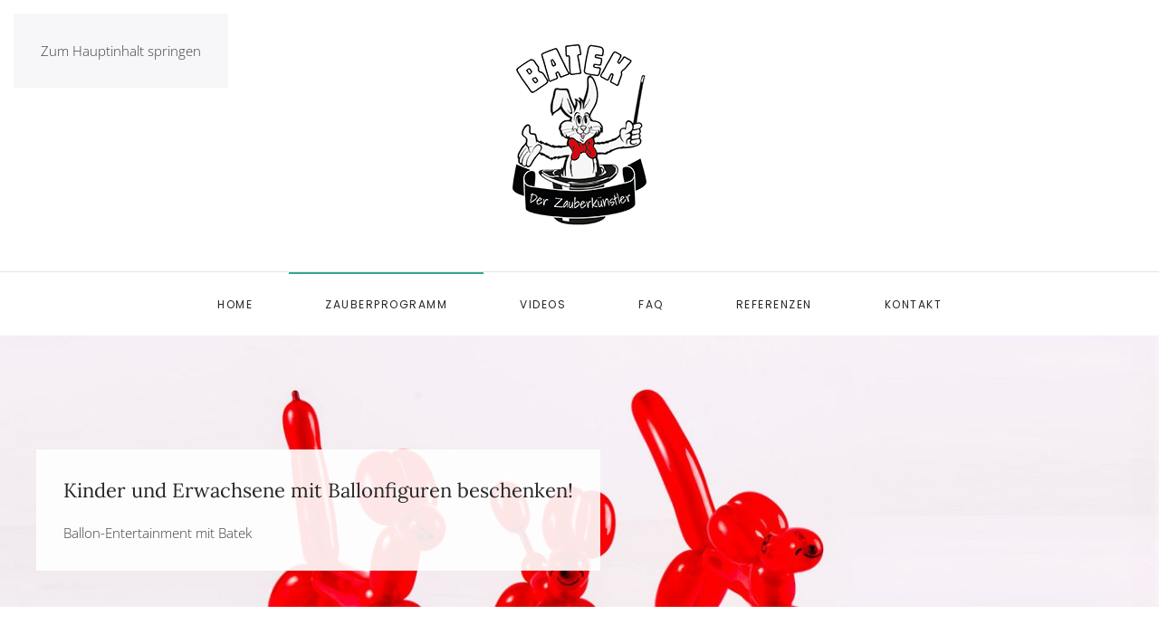

--- FILE ---
content_type: text/html; charset=UTF-8
request_url: https://batek-zauberei.de/ballontiere/
body_size: 21984
content:
<!DOCTYPE html>
<html lang="de" prefix="og: https://ogp.me/ns#">
    <head>
        <meta charset="UTF-8">
        <meta name="viewport" content="width=device-width, initial-scale=1">
                
<!-- Suchmaschinen-Optimierung durch Rank Math PRO - https://rankmath.com/ -->
<title>Ballontiere - Batek - Der Zauberkünstler aus dem Westerwald 2024</title>
<meta name="description" content="Ballontiere kommen bei Kindern und Erwachsenen immer an. Ein Ballon wird aufgeblasen und schon wird gekuckt, was macht der denn da?"/>
<meta name="robots" content="index, follow, max-snippet:-1, max-video-preview:-1, max-image-preview:large"/>
<link rel="canonical" href="https://batek-zauberei.de/ballontiere/" />
<meta property="og:locale" content="de_DE" />
<meta property="og:type" content="article" />
<meta property="og:title" content="Ballontiere - Batek - Der Zauberkünstler aus dem Westerwald 2024" />
<meta property="og:description" content="Ballontiere kommen bei Kindern und Erwachsenen immer an. Ein Ballon wird aufgeblasen und schon wird gekuckt, was macht der denn da?" />
<meta property="og:url" content="https://batek-zauberei.de/ballontiere/" />
<meta property="og:site_name" content="Batek - Der Zauberkünstler aus dem Westerwald" />
<meta property="og:updated_time" content="2025-07-28T10:25:54+02:00" />
<meta property="og:image" content="https://batek-zauberei.de/wp-content/uploads/2022/06/ballontiere-batek-7.jpg" />
<meta property="og:image:secure_url" content="https://batek-zauberei.de/wp-content/uploads/2022/06/ballontiere-batek-7.jpg" />
<meta property="og:image:width" content="1376" />
<meta property="og:image:height" content="792" />
<meta property="og:image:alt" content="Ballontiere-Zauberkünstler" />
<meta property="og:image:type" content="image/jpeg" />
<meta property="article:published_time" content="2022-05-24T23:25:34+02:00" />
<meta property="article:modified_time" content="2025-07-28T10:25:54+02:00" />
<meta name="twitter:card" content="summary_large_image" />
<meta name="twitter:title" content="Ballontiere - Batek - Der Zauberkünstler aus dem Westerwald 2024" />
<meta name="twitter:description" content="Ballontiere kommen bei Kindern und Erwachsenen immer an. Ein Ballon wird aufgeblasen und schon wird gekuckt, was macht der denn da?" />
<meta name="twitter:image" content="https://batek-zauberei.de/wp-content/uploads/2022/06/ballontiere-batek-7.jpg" />
<meta name="twitter:label1" content="Lesedauer" />
<meta name="twitter:data1" content="1 Minute" />
<script type="application/ld+json" class="rank-math-schema">{"@context":"https://schema.org","@graph":[{"@type":["Person","Organization"],"@id":"https://batek-zauberei.de/#person","name":"Batek - Der Zauberk\u00fcnstler aus dem Westerwald"},{"@type":"WebSite","@id":"https://batek-zauberei.de/#website","url":"https://batek-zauberei.de","name":"Batek - Der Zauberk\u00fcnstler aus dem Westerwald","publisher":{"@id":"https://batek-zauberei.de/#person"},"inLanguage":"de"},{"@type":"ImageObject","@id":"/wp-content/uploads/2022/06/ballontiere.jpg","url":"/wp-content/uploads/2022/06/ballontiere.jpg","width":"200","height":"200","inLanguage":"de"},{"@type":"WebPage","@id":"https://batek-zauberei.de/ballontiere/#webpage","url":"https://batek-zauberei.de/ballontiere/","name":"Ballontiere - Batek - Der Zauberk\u00fcnstler aus dem Westerwald 2024","datePublished":"2022-05-24T23:25:34+02:00","dateModified":"2025-07-28T10:25:54+02:00","isPartOf":{"@id":"https://batek-zauberei.de/#website"},"primaryImageOfPage":{"@id":"/wp-content/uploads/2022/06/ballontiere.jpg"},"inLanguage":"de"},{"@type":"Person","@id":"https://batek-zauberei.de/author/batek/","name":"batek","url":"https://batek-zauberei.de/author/batek/","image":{"@type":"ImageObject","@id":"https://secure.gravatar.com/avatar/dc1788a3e1fc6d5e32b0bccc12aff128f4bd3c42ed58dbb249c55816559098de?s=96&amp;d=mm&amp;r=g","url":"https://secure.gravatar.com/avatar/dc1788a3e1fc6d5e32b0bccc12aff128f4bd3c42ed58dbb249c55816559098de?s=96&amp;d=mm&amp;r=g","caption":"batek","inLanguage":"de"},"sameAs":["https://batek-zauberei.de"]},{"@type":"Article","headline":"Ballontiere - Batek - Der Zauberk\u00fcnstler aus dem Westerwald 2024","keywords":"Ballontiere","datePublished":"2022-05-24T23:25:34+02:00","dateModified":"2025-07-28T10:25:54+02:00","author":{"@id":"https://batek-zauberei.de/author/batek/","name":"batek"},"publisher":{"@id":"https://batek-zauberei.de/#person"},"description":"Ballontiere kommen bei Kindern und Erwachsenen immer an. Ein Ballon wird aufgeblasen und schon wird gekuckt, was macht der denn da?","name":"Ballontiere - Batek - Der Zauberk\u00fcnstler aus dem Westerwald 2024","@id":"https://batek-zauberei.de/ballontiere/#richSnippet","isPartOf":{"@id":"https://batek-zauberei.de/ballontiere/#webpage"},"image":{"@id":"/wp-content/uploads/2022/06/ballontiere.jpg"},"inLanguage":"de","mainEntityOfPage":{"@id":"https://batek-zauberei.de/ballontiere/#webpage"}}]}</script>
<!-- /Rank Math WordPress SEO Plugin -->

<link rel="alternate" type="application/rss+xml" title="Batek - Der Zauberkünstler aus dem Westerwald &raquo; Feed" href="https://batek-zauberei.de/feed/" />
<script id="wpp-js" src="https://batek-zauberei.de/wp-content/plugins/wordpress-popular-posts/assets/js/wpp.min.js?ver=7.3.6" data-sampling="0" data-sampling-rate="100" data-api-url="https://batek-zauberei.de/wp-json/wordpress-popular-posts" data-post-id="0" data-token="359eec103b" data-lang="0" data-debug="0"></script>
<link rel="alternate" title="oEmbed (JSON)" type="application/json+oembed" href="https://batek-zauberei.de/wp-json/oembed/1.0/embed?url=https%3A%2F%2Fbatek-zauberei.de%2Fballontiere%2F" />
<link rel="alternate" title="oEmbed (XML)" type="text/xml+oembed" href="https://batek-zauberei.de/wp-json/oembed/1.0/embed?url=https%3A%2F%2Fbatek-zauberei.de%2Fballontiere%2F&#038;format=xml" />
<link rel='stylesheet' id='cf7ic_style-css' href='https://batek-zauberei.de/wp-content/plugins/contact-form-7-image-captcha/css/cf7ic-style.css?ver=3.3.7' media='all' />
<style id='wp-emoji-styles-inline-css'>

	img.wp-smiley, img.emoji {
		display: inline !important;
		border: none !important;
		box-shadow: none !important;
		height: 1em !important;
		width: 1em !important;
		margin: 0 0.07em !important;
		vertical-align: -0.1em !important;
		background: none !important;
		padding: 0 !important;
	}
/*# sourceURL=wp-emoji-styles-inline-css */
</style>
<style id='wp-block-library-inline-css'>
:root{--wp-block-synced-color:#7a00df;--wp-block-synced-color--rgb:122,0,223;--wp-bound-block-color:var(--wp-block-synced-color);--wp-editor-canvas-background:#ddd;--wp-admin-theme-color:#007cba;--wp-admin-theme-color--rgb:0,124,186;--wp-admin-theme-color-darker-10:#006ba1;--wp-admin-theme-color-darker-10--rgb:0,107,160.5;--wp-admin-theme-color-darker-20:#005a87;--wp-admin-theme-color-darker-20--rgb:0,90,135;--wp-admin-border-width-focus:2px}@media (min-resolution:192dpi){:root{--wp-admin-border-width-focus:1.5px}}.wp-element-button{cursor:pointer}:root .has-very-light-gray-background-color{background-color:#eee}:root .has-very-dark-gray-background-color{background-color:#313131}:root .has-very-light-gray-color{color:#eee}:root .has-very-dark-gray-color{color:#313131}:root .has-vivid-green-cyan-to-vivid-cyan-blue-gradient-background{background:linear-gradient(135deg,#00d084,#0693e3)}:root .has-purple-crush-gradient-background{background:linear-gradient(135deg,#34e2e4,#4721fb 50%,#ab1dfe)}:root .has-hazy-dawn-gradient-background{background:linear-gradient(135deg,#faaca8,#dad0ec)}:root .has-subdued-olive-gradient-background{background:linear-gradient(135deg,#fafae1,#67a671)}:root .has-atomic-cream-gradient-background{background:linear-gradient(135deg,#fdd79a,#004a59)}:root .has-nightshade-gradient-background{background:linear-gradient(135deg,#330968,#31cdcf)}:root .has-midnight-gradient-background{background:linear-gradient(135deg,#020381,#2874fc)}:root{--wp--preset--font-size--normal:16px;--wp--preset--font-size--huge:42px}.has-regular-font-size{font-size:1em}.has-larger-font-size{font-size:2.625em}.has-normal-font-size{font-size:var(--wp--preset--font-size--normal)}.has-huge-font-size{font-size:var(--wp--preset--font-size--huge)}.has-text-align-center{text-align:center}.has-text-align-left{text-align:left}.has-text-align-right{text-align:right}.has-fit-text{white-space:nowrap!important}#end-resizable-editor-section{display:none}.aligncenter{clear:both}.items-justified-left{justify-content:flex-start}.items-justified-center{justify-content:center}.items-justified-right{justify-content:flex-end}.items-justified-space-between{justify-content:space-between}.screen-reader-text{border:0;clip-path:inset(50%);height:1px;margin:-1px;overflow:hidden;padding:0;position:absolute;width:1px;word-wrap:normal!important}.screen-reader-text:focus{background-color:#ddd;clip-path:none;color:#444;display:block;font-size:1em;height:auto;left:5px;line-height:normal;padding:15px 23px 14px;text-decoration:none;top:5px;width:auto;z-index:100000}html :where(.has-border-color){border-style:solid}html :where([style*=border-top-color]){border-top-style:solid}html :where([style*=border-right-color]){border-right-style:solid}html :where([style*=border-bottom-color]){border-bottom-style:solid}html :where([style*=border-left-color]){border-left-style:solid}html :where([style*=border-width]){border-style:solid}html :where([style*=border-top-width]){border-top-style:solid}html :where([style*=border-right-width]){border-right-style:solid}html :where([style*=border-bottom-width]){border-bottom-style:solid}html :where([style*=border-left-width]){border-left-style:solid}html :where(img[class*=wp-image-]){height:auto;max-width:100%}:where(figure){margin:0 0 1em}html :where(.is-position-sticky){--wp-admin--admin-bar--position-offset:var(--wp-admin--admin-bar--height,0px)}@media screen and (max-width:600px){html :where(.is-position-sticky){--wp-admin--admin-bar--position-offset:0px}}

/*# sourceURL=wp-block-library-inline-css */
</style><style id='global-styles-inline-css'>
:root{--wp--preset--aspect-ratio--square: 1;--wp--preset--aspect-ratio--4-3: 4/3;--wp--preset--aspect-ratio--3-4: 3/4;--wp--preset--aspect-ratio--3-2: 3/2;--wp--preset--aspect-ratio--2-3: 2/3;--wp--preset--aspect-ratio--16-9: 16/9;--wp--preset--aspect-ratio--9-16: 9/16;--wp--preset--color--black: #000000;--wp--preset--color--cyan-bluish-gray: #abb8c3;--wp--preset--color--white: #ffffff;--wp--preset--color--pale-pink: #f78da7;--wp--preset--color--vivid-red: #cf2e2e;--wp--preset--color--luminous-vivid-orange: #ff6900;--wp--preset--color--luminous-vivid-amber: #fcb900;--wp--preset--color--light-green-cyan: #7bdcb5;--wp--preset--color--vivid-green-cyan: #00d084;--wp--preset--color--pale-cyan-blue: #8ed1fc;--wp--preset--color--vivid-cyan-blue: #0693e3;--wp--preset--color--vivid-purple: #9b51e0;--wp--preset--gradient--vivid-cyan-blue-to-vivid-purple: linear-gradient(135deg,rgb(6,147,227) 0%,rgb(155,81,224) 100%);--wp--preset--gradient--light-green-cyan-to-vivid-green-cyan: linear-gradient(135deg,rgb(122,220,180) 0%,rgb(0,208,130) 100%);--wp--preset--gradient--luminous-vivid-amber-to-luminous-vivid-orange: linear-gradient(135deg,rgb(252,185,0) 0%,rgb(255,105,0) 100%);--wp--preset--gradient--luminous-vivid-orange-to-vivid-red: linear-gradient(135deg,rgb(255,105,0) 0%,rgb(207,46,46) 100%);--wp--preset--gradient--very-light-gray-to-cyan-bluish-gray: linear-gradient(135deg,rgb(238,238,238) 0%,rgb(169,184,195) 100%);--wp--preset--gradient--cool-to-warm-spectrum: linear-gradient(135deg,rgb(74,234,220) 0%,rgb(151,120,209) 20%,rgb(207,42,186) 40%,rgb(238,44,130) 60%,rgb(251,105,98) 80%,rgb(254,248,76) 100%);--wp--preset--gradient--blush-light-purple: linear-gradient(135deg,rgb(255,206,236) 0%,rgb(152,150,240) 100%);--wp--preset--gradient--blush-bordeaux: linear-gradient(135deg,rgb(254,205,165) 0%,rgb(254,45,45) 50%,rgb(107,0,62) 100%);--wp--preset--gradient--luminous-dusk: linear-gradient(135deg,rgb(255,203,112) 0%,rgb(199,81,192) 50%,rgb(65,88,208) 100%);--wp--preset--gradient--pale-ocean: linear-gradient(135deg,rgb(255,245,203) 0%,rgb(182,227,212) 50%,rgb(51,167,181) 100%);--wp--preset--gradient--electric-grass: linear-gradient(135deg,rgb(202,248,128) 0%,rgb(113,206,126) 100%);--wp--preset--gradient--midnight: linear-gradient(135deg,rgb(2,3,129) 0%,rgb(40,116,252) 100%);--wp--preset--font-size--small: 13px;--wp--preset--font-size--medium: 20px;--wp--preset--font-size--large: 36px;--wp--preset--font-size--x-large: 42px;--wp--preset--spacing--20: 0.44rem;--wp--preset--spacing--30: 0.67rem;--wp--preset--spacing--40: 1rem;--wp--preset--spacing--50: 1.5rem;--wp--preset--spacing--60: 2.25rem;--wp--preset--spacing--70: 3.38rem;--wp--preset--spacing--80: 5.06rem;--wp--preset--shadow--natural: 6px 6px 9px rgba(0, 0, 0, 0.2);--wp--preset--shadow--deep: 12px 12px 50px rgba(0, 0, 0, 0.4);--wp--preset--shadow--sharp: 6px 6px 0px rgba(0, 0, 0, 0.2);--wp--preset--shadow--outlined: 6px 6px 0px -3px rgb(255, 255, 255), 6px 6px rgb(0, 0, 0);--wp--preset--shadow--crisp: 6px 6px 0px rgb(0, 0, 0);}:where(.is-layout-flex){gap: 0.5em;}:where(.is-layout-grid){gap: 0.5em;}body .is-layout-flex{display: flex;}.is-layout-flex{flex-wrap: wrap;align-items: center;}.is-layout-flex > :is(*, div){margin: 0;}body .is-layout-grid{display: grid;}.is-layout-grid > :is(*, div){margin: 0;}:where(.wp-block-columns.is-layout-flex){gap: 2em;}:where(.wp-block-columns.is-layout-grid){gap: 2em;}:where(.wp-block-post-template.is-layout-flex){gap: 1.25em;}:where(.wp-block-post-template.is-layout-grid){gap: 1.25em;}.has-black-color{color: var(--wp--preset--color--black) !important;}.has-cyan-bluish-gray-color{color: var(--wp--preset--color--cyan-bluish-gray) !important;}.has-white-color{color: var(--wp--preset--color--white) !important;}.has-pale-pink-color{color: var(--wp--preset--color--pale-pink) !important;}.has-vivid-red-color{color: var(--wp--preset--color--vivid-red) !important;}.has-luminous-vivid-orange-color{color: var(--wp--preset--color--luminous-vivid-orange) !important;}.has-luminous-vivid-amber-color{color: var(--wp--preset--color--luminous-vivid-amber) !important;}.has-light-green-cyan-color{color: var(--wp--preset--color--light-green-cyan) !important;}.has-vivid-green-cyan-color{color: var(--wp--preset--color--vivid-green-cyan) !important;}.has-pale-cyan-blue-color{color: var(--wp--preset--color--pale-cyan-blue) !important;}.has-vivid-cyan-blue-color{color: var(--wp--preset--color--vivid-cyan-blue) !important;}.has-vivid-purple-color{color: var(--wp--preset--color--vivid-purple) !important;}.has-black-background-color{background-color: var(--wp--preset--color--black) !important;}.has-cyan-bluish-gray-background-color{background-color: var(--wp--preset--color--cyan-bluish-gray) !important;}.has-white-background-color{background-color: var(--wp--preset--color--white) !important;}.has-pale-pink-background-color{background-color: var(--wp--preset--color--pale-pink) !important;}.has-vivid-red-background-color{background-color: var(--wp--preset--color--vivid-red) !important;}.has-luminous-vivid-orange-background-color{background-color: var(--wp--preset--color--luminous-vivid-orange) !important;}.has-luminous-vivid-amber-background-color{background-color: var(--wp--preset--color--luminous-vivid-amber) !important;}.has-light-green-cyan-background-color{background-color: var(--wp--preset--color--light-green-cyan) !important;}.has-vivid-green-cyan-background-color{background-color: var(--wp--preset--color--vivid-green-cyan) !important;}.has-pale-cyan-blue-background-color{background-color: var(--wp--preset--color--pale-cyan-blue) !important;}.has-vivid-cyan-blue-background-color{background-color: var(--wp--preset--color--vivid-cyan-blue) !important;}.has-vivid-purple-background-color{background-color: var(--wp--preset--color--vivid-purple) !important;}.has-black-border-color{border-color: var(--wp--preset--color--black) !important;}.has-cyan-bluish-gray-border-color{border-color: var(--wp--preset--color--cyan-bluish-gray) !important;}.has-white-border-color{border-color: var(--wp--preset--color--white) !important;}.has-pale-pink-border-color{border-color: var(--wp--preset--color--pale-pink) !important;}.has-vivid-red-border-color{border-color: var(--wp--preset--color--vivid-red) !important;}.has-luminous-vivid-orange-border-color{border-color: var(--wp--preset--color--luminous-vivid-orange) !important;}.has-luminous-vivid-amber-border-color{border-color: var(--wp--preset--color--luminous-vivid-amber) !important;}.has-light-green-cyan-border-color{border-color: var(--wp--preset--color--light-green-cyan) !important;}.has-vivid-green-cyan-border-color{border-color: var(--wp--preset--color--vivid-green-cyan) !important;}.has-pale-cyan-blue-border-color{border-color: var(--wp--preset--color--pale-cyan-blue) !important;}.has-vivid-cyan-blue-border-color{border-color: var(--wp--preset--color--vivid-cyan-blue) !important;}.has-vivid-purple-border-color{border-color: var(--wp--preset--color--vivid-purple) !important;}.has-vivid-cyan-blue-to-vivid-purple-gradient-background{background: var(--wp--preset--gradient--vivid-cyan-blue-to-vivid-purple) !important;}.has-light-green-cyan-to-vivid-green-cyan-gradient-background{background: var(--wp--preset--gradient--light-green-cyan-to-vivid-green-cyan) !important;}.has-luminous-vivid-amber-to-luminous-vivid-orange-gradient-background{background: var(--wp--preset--gradient--luminous-vivid-amber-to-luminous-vivid-orange) !important;}.has-luminous-vivid-orange-to-vivid-red-gradient-background{background: var(--wp--preset--gradient--luminous-vivid-orange-to-vivid-red) !important;}.has-very-light-gray-to-cyan-bluish-gray-gradient-background{background: var(--wp--preset--gradient--very-light-gray-to-cyan-bluish-gray) !important;}.has-cool-to-warm-spectrum-gradient-background{background: var(--wp--preset--gradient--cool-to-warm-spectrum) !important;}.has-blush-light-purple-gradient-background{background: var(--wp--preset--gradient--blush-light-purple) !important;}.has-blush-bordeaux-gradient-background{background: var(--wp--preset--gradient--blush-bordeaux) !important;}.has-luminous-dusk-gradient-background{background: var(--wp--preset--gradient--luminous-dusk) !important;}.has-pale-ocean-gradient-background{background: var(--wp--preset--gradient--pale-ocean) !important;}.has-electric-grass-gradient-background{background: var(--wp--preset--gradient--electric-grass) !important;}.has-midnight-gradient-background{background: var(--wp--preset--gradient--midnight) !important;}.has-small-font-size{font-size: var(--wp--preset--font-size--small) !important;}.has-medium-font-size{font-size: var(--wp--preset--font-size--medium) !important;}.has-large-font-size{font-size: var(--wp--preset--font-size--large) !important;}.has-x-large-font-size{font-size: var(--wp--preset--font-size--x-large) !important;}
/*# sourceURL=global-styles-inline-css */
</style>

<style id='classic-theme-styles-inline-css'>
/*! This file is auto-generated */
.wp-block-button__link{color:#fff;background-color:#32373c;border-radius:9999px;box-shadow:none;text-decoration:none;padding:calc(.667em + 2px) calc(1.333em + 2px);font-size:1.125em}.wp-block-file__button{background:#32373c;color:#fff;text-decoration:none}
/*# sourceURL=/wp-includes/css/classic-themes.min.css */
</style>
<link rel='stylesheet' id='contact-form-7-css' href='https://batek-zauberei.de/wp-content/plugins/contact-form-7/includes/css/styles.css?ver=6.1.4' media='all' />
<link rel='stylesheet' id='borlabs-cookie-css' href='https://batek-zauberei.de/wp-content/cache/borlabs-cookie/borlabs-cookie_1_de.css?ver=2.3.6-12' media='all' />
<link href="https://batek-zauberei.de/wp-content/themes/yootheme/css/theme.1.css?ver=1768482000" rel="stylesheet">
<link rel="https://api.w.org/" href="https://batek-zauberei.de/wp-json/" /><link rel="alternate" title="JSON" type="application/json" href="https://batek-zauberei.de/wp-json/wp/v2/pages/1170" /><link rel="EditURI" type="application/rsd+xml" title="RSD" href="https://batek-zauberei.de/xmlrpc.php?rsd" />
<meta name="generator" content="WordPress 6.9" />
<link rel='shortlink' href='https://batek-zauberei.de/?p=1170' />
<meta name="ti-site-data" content="[base64]" />            <style id="wpp-loading-animation-styles">@-webkit-keyframes bgslide{from{background-position-x:0}to{background-position-x:-200%}}@keyframes bgslide{from{background-position-x:0}to{background-position-x:-200%}}.wpp-widget-block-placeholder,.wpp-shortcode-placeholder{margin:0 auto;width:60px;height:3px;background:#dd3737;background:linear-gradient(90deg,#dd3737 0%,#571313 10%,#dd3737 100%);background-size:200% auto;border-radius:3px;-webkit-animation:bgslide 1s infinite linear;animation:bgslide 1s infinite linear}</style>
            <!-- Analytics by WP Statistics - https://wp-statistics.com -->
<link rel="icon" href="/wp-content/uploads/2022/05/favicon.png" sizes="any">
<link rel="icon" href="/wp-content/uploads/2023/12/favicon.svg" type="image/svg+xml"><script src="https://batek-zauberei.de/wp-content/themes/yootheme/vendor/assets/uikit/dist/js/uikit.min.js?ver=5.0.2"></script>
<script src="https://batek-zauberei.de/wp-content/themes/yootheme/vendor/assets/uikit/dist/js/uikit-icons-joline.min.js?ver=5.0.2"></script>
<script src="https://batek-zauberei.de/wp-content/themes/yootheme/assets/site/js/theme.js?ver=5.0.2"></script>
<script>window.yootheme ||= {}; yootheme.theme = {"i18n":{"close":{"label":"Schlie\u00dfen","0":"yootheme"},"totop":{"label":"Back to top","0":"yootheme"},"marker":{"label":"Open","0":"yootheme"},"navbarToggleIcon":{"label":"Men\u00fc \u00f6ffnen","0":"yootheme"},"paginationPrevious":{"label":"Vorherige Seite","0":"yootheme"},"paginationNext":{"label":"N\u00e4chste Seite","0":"yootheme"},"searchIcon":{"toggle":"Open Search","submit":"Suche starten"},"slider":{"next":"N\u00e4chstes Bild","previous":"Vorheriges Bild","slideX":"Bild %s","slideLabel":"%s von %s"},"slideshow":{"next":"N\u00e4chstes Bild","previous":"Vorheriges Bild","slideX":"Bild %s","slideLabel":"%s von %s"},"lightboxPanel":{"next":"N\u00e4chstes Bild","previous":"Vorheriges Bild","slideLabel":"%s von %s","close":"Schlie\u00dfen"}}};</script>
    </head>
    <body class="wp-singular page-template-default page page-id-1170 wp-theme-yootheme ">

        
        <div class="uk-hidden-visually uk-notification uk-notification-top-left uk-width-auto">
            <div class="uk-notification-message">
                <a href="#tm-main" class="uk-link-reset">Zum Hauptinhalt springen</a>
            </div>
        </div>

        
        
        <div class="tm-page">

                        


<header class="tm-header-mobile uk-hidden@m">


    
        <div class="uk-navbar-container">

            <div class="uk-container uk-container-expand">
                <nav class="uk-navbar" uk-navbar="{&quot;align&quot;:&quot;left&quot;,&quot;container&quot;:&quot;.tm-header-mobile&quot;,&quot;boundary&quot;:&quot;.tm-header-mobile .uk-navbar-container&quot;}">

                    
                                        <div class="uk-navbar-center">

                                                    <a href="https://batek-zauberei.de/" aria-label="Zurück zur Startseite" class="uk-logo uk-navbar-item">
    <img src="/wp-content/uploads/yootheme/cache/dd/dd46e0c1.png?src=wp-content/uploads/2023/12/zauberkuenstler-batek-70.png&amp;thumbnail=70,70,&amp;hash=0d1b86ce" width="70" height="70" alt="Batek der Zauberer" srcset="/wp-content/uploads/yootheme/cache/dd/dd46e0c1.png?src=wp-content/uploads/2023/12/zauberkuenstler-batek-70.png&amp;thumbnail=70,70,&amp;hash=0d1b86ce 70w" sizes="(min-width: 70px) 70px"></a>                        
                        
                    </div>
                    
                                        <div class="uk-navbar-right">

                        
                                                    <a uk-toggle href="#tm-dialog-mobile" class="uk-navbar-toggle">

        
        <div uk-navbar-toggle-icon></div>

        
    </a>                        
                    </div>
                    
                </nav>
            </div>

        </div>

    



    
        <div id="tm-dialog-mobile" class="uk-modal uk-modal-full" uk-modal>
        <div class="uk-modal-dialog uk-flex">

                        <button class="uk-modal-close-full uk-close-large" type="button" uk-close uk-toggle="cls: uk-modal-close-full uk-close-large uk-modal-close-default; mode: media; media: @s"></button>
            
            <div class="uk-modal-body uk-padding-large uk-margin-auto uk-flex uk-flex-column uk-box-sizing-content uk-width-auto@s" uk-height-viewport uk-toggle="{&quot;cls&quot;:&quot;uk-padding-large&quot;,&quot;mode&quot;:&quot;media&quot;,&quot;media&quot;:&quot;@s&quot;}">

                                <div class="uk-margin-auto-vertical uk-text-center">
                    
<div class="uk-panel widget widget_nav_menu" id="nav_menu-2">

    
    
<ul class="uk-nav uk-nav-primary uk-nav- uk-nav-center">
    
	<li class="menu-item menu-item-type-post_type menu-item-object-page menu-item-home"><a href="https://batek-zauberei.de/">Home</a></li>
	<li class="menu-item menu-item-type-post_type menu-item-object-page current-menu-ancestor current-menu-parent current_page_parent current_page_ancestor menu-item-has-children uk-active uk-parent"><a href="https://batek-zauberei.de/zauberei-in-kindertagesstaette/">Zauberprogramm</a>
	<ul class="uk-nav-sub">

		<li class="menu-item menu-item-type-post_type menu-item-object-page"><a href="https://batek-zauberei.de/zauberei-in-kindertagesstaette/">Zauberei in der Kindertagesstätte (Kita)</a></li>
		<li class="menu-item menu-item-type-post_type menu-item-object-page"><a href="https://batek-zauberei.de/kinder-von-3-bis-6/">Kinder von 3 bis 6</a></li>
		<li class="menu-item menu-item-type-post_type menu-item-object-page"><a href="https://batek-zauberei.de/kinder-von-7-12/">Kinder von 7 bis 12</a></li>
		<li class="menu-item menu-item-type-post_type menu-item-object-page"><a href="https://batek-zauberei.de/zaubershows-fuer-erwachsene/">Zaubershows für Erwachsene</a></li>
		<li class="menu-item menu-item-type-post_type menu-item-object-page current-menu-item page_item page-item-1170 current_page_item uk-active"><a href="https://batek-zauberei.de/ballontiere/">Ballontiere</a></li></ul></li>
	<li class="menu-item menu-item-type-post_type menu-item-object-page"><a href="https://batek-zauberei.de/videos/">Videos</a></li>
	<li class="menu-item menu-item-type-post_type menu-item-object-page"><a href="https://batek-zauberei.de/faq/">FAQ</a></li>
	<li class="menu-item menu-item-type-post_type menu-item-object-page"><a href="https://batek-zauberei.de/referenzen/">Referenzen</a></li>
	<li class="menu-item menu-item-type-post_type menu-item-object-page menu-item-has-children uk-parent"><a href="https://batek-zauberei.de/kontakt/">Kontakt</a>
	<ul class="uk-nav-sub">

		<li class="menu-item menu-item-type-post_type menu-item-object-page"><a href="https://batek-zauberei.de/datenschutz/">Datenschutz</a></li>
		<li class="menu-item menu-item-type-post_type menu-item-object-page"><a href="https://batek-zauberei.de/impressum/">Impressum</a></li></ul></li></ul>

</div>
                </div>
                
                
            </div>

        </div>
    </div>
    
    

</header>




<header class="tm-header uk-visible@m">




        <div class="tm-headerbar-default tm-headerbar tm-headerbar-top">
        <div class="uk-container">

                            <div class="uk-flex uk-flex-center"><div><a href="https://batek-zauberei.de/" aria-label="Zurück zur Startseite" class="uk-logo">
    <img src="/wp-content/uploads/yootheme/cache/5f/5fa6fedb.png?src=wp-content/uploads/2023/12/zauberkuenstler-batek-220.png&amp;thumbnail=220,220,&amp;hash=1fce76bf" width="220" height="220" alt="Batek der Zauberer" srcset="/wp-content/uploads/yootheme/cache/5f/5fa6fedb.png?src=wp-content/uploads/2023/12/zauberkuenstler-batek-220.png&amp;thumbnail=220,220,&amp;hash=1fce76bf 220w" sizes="(min-width: 220px) 220px"><img class="uk-logo-inverse" src="/wp-content/uploads/yootheme/cache/2e/2e9d4112.png?src=wp-content/uploads/2023/12/Batek-Logo-schwarz-220.png&amp;thumbnail=220,220,&amp;hash=f2c1a591" width="220" height="220" alt="Batek der Zauberer" srcset="/wp-content/uploads/yootheme/cache/2e/2e9d4112.png?src=wp-content/uploads/2023/12/Batek-Logo-schwarz-220.png&amp;thumbnail=220,220,&amp;hash=f2c1a591 220w" sizes="(min-width: 220px) 220px"></a></div></div>            
            
        </div>
    </div>
    
    
                <div uk-sticky media="@m" cls-active="uk-navbar-sticky" sel-target=".uk-navbar-container">
        
            <div class="uk-navbar-container">

                <div class="uk-container">
                    <nav class="uk-navbar" uk-navbar="{&quot;align&quot;:&quot;left&quot;,&quot;container&quot;:&quot;.tm-header &gt; [uk-sticky]&quot;,&quot;boundary&quot;:&quot;.tm-header .uk-navbar-container&quot;}">

                        
                        <div class="uk-navbar-center">

                                                            
<ul class="uk-navbar-nav">
    
	<li class="menu-item menu-item-type-post_type menu-item-object-page menu-item-home"><a href="https://batek-zauberei.de/">Home</a></li>
	<li class="menu-item menu-item-type-post_type menu-item-object-page current-menu-ancestor current-menu-parent current_page_parent current_page_ancestor menu-item-has-children uk-active uk-parent"><a href="https://batek-zauberei.de/zauberei-in-kindertagesstaette/">Zauberprogramm</a>
	<div class="uk-drop uk-navbar-dropdown"><div><ul class="uk-nav uk-navbar-dropdown-nav">

		<li class="menu-item menu-item-type-post_type menu-item-object-page"><a href="https://batek-zauberei.de/zauberei-in-kindertagesstaette/">Zauberei in der Kindertagesstätte (Kita)</a></li>
		<li class="menu-item menu-item-type-post_type menu-item-object-page"><a href="https://batek-zauberei.de/kinder-von-3-bis-6/">Kinder von 3 bis 6</a></li>
		<li class="menu-item menu-item-type-post_type menu-item-object-page"><a href="https://batek-zauberei.de/kinder-von-7-12/">Kinder von 7 bis 12</a></li>
		<li class="menu-item menu-item-type-post_type menu-item-object-page"><a href="https://batek-zauberei.de/zaubershows-fuer-erwachsene/">Zaubershows für Erwachsene</a></li>
		<li class="menu-item menu-item-type-post_type menu-item-object-page current-menu-item page_item page-item-1170 current_page_item uk-active"><a href="https://batek-zauberei.de/ballontiere/">Ballontiere</a></li></ul></div></div></li>
	<li class="menu-item menu-item-type-post_type menu-item-object-page"><a href="https://batek-zauberei.de/videos/">Videos</a></li>
	<li class="menu-item menu-item-type-post_type menu-item-object-page"><a href="https://batek-zauberei.de/faq/">FAQ</a></li>
	<li class="menu-item menu-item-type-post_type menu-item-object-page"><a href="https://batek-zauberei.de/referenzen/">Referenzen</a></li>
	<li class="menu-item menu-item-type-post_type menu-item-object-page menu-item-has-children uk-parent"><a href="https://batek-zauberei.de/kontakt/">Kontakt</a>
	<div class="uk-drop uk-navbar-dropdown"><div><ul class="uk-nav uk-navbar-dropdown-nav">

		<li class="menu-item menu-item-type-post_type menu-item-object-page"><a href="https://batek-zauberei.de/datenschutz/">Datenschutz</a></li>
		<li class="menu-item menu-item-type-post_type menu-item-object-page"><a href="https://batek-zauberei.de/impressum/">Impressum</a></li></ul></div></div></li></ul>
                            
                        </div>

                        
                    </nav>
                </div>

            </div>

                </div>
        
    
    






</header>

            
            
            <main id="tm-main">

                <!-- Builder #page -->
<div class="uk-section-default uk-section uk-padding-remove-vertical" uk-height-viewport="offset-top: true; offset-bottom: 20;">
    
        
        
        
            
                
                    
<div class="uk-grid-margin uk-grid tm-grid-expand uk-child-width-1-1">
    
        
<div class="uk-width-1-1">
    
        
            
            
            
                
                    
<div class="uk-margin" uk-slideshow="minHeight: 300; maxHeight: 500;">
    <div class="uk-position-relative">
        
            <div class="uk-slideshow-items">                
                    <div class="el-item">

    
        
            
                <img decoding="async" class="el-image" src="/wp-content/uploads/2022/06/ballontiere.jpg" alt="Ballon-Entertainment" loading="lazy" width="2000" height="700" uk-cover srcset="/wp-content/uploads/yootheme/cache/a9/a93dcd7c.jpg?src=wp-content/uploads/2022/06/ballontiere.jpg&amp;thumbnail=768,269,&amp;hash=1613bf71 768w, /wp-content/uploads/yootheme/cache/d7/d74270fd.jpg?src=wp-content/uploads/2022/06/ballontiere.jpg&amp;thumbnail=1024,358,&amp;hash=789ba26b 1024w, /wp-content/uploads/yootheme/cache/d3/d30f1e77.jpg?src=wp-content/uploads/2022/06/ballontiere.jpg&amp;thumbnail=1366,478,&amp;hash=698750f5 1366w, /wp-content/uploads/yootheme/cache/af/afaecef8.jpg?src=wp-content/uploads/2022/06/ballontiere.jpg&amp;thumbnail=1600,560,&amp;hash=e482b8ee 1600w, /wp-content/uploads/2022/06/ballontiere.jpg 2000w" sizes="(min-width: 2000px) 2000px">
            
        
        
                <div class="uk-position-cover uk-flex uk-padding uk-flex-bottom uk-flex-left">            <div class="el-overlay uk-overlay uk-overlay-default uk-margin-remove-first-child">
            

<h3 class="el-title uk-margin-top uk-margin-remove-bottom">        Kinder und Erwachsene mit Ballonfiguren beschenken!    </h3>

<div class="el-content uk-panel uk-margin-top"><p>Ballon-Entertainment mit Batek</p></div>


            </div>        </div>        
    
</div>
                            </div>
        
                

    <div class="uk-visible@s uk-position-medium uk-position-center-left" uk-inverse>    <a class="el-slidenav" href="#" uk-slidenav-previous uk-slideshow-item="previous"></a>    </div>
    <div class="uk-visible@s uk-position-medium uk-position-center-right" uk-inverse>    <a class="el-slidenav" href="#" uk-slidenav-next uk-slideshow-item="next"></a>    </div>
        
        
    </div>
    
</div>
                
            
        
    
</div>
    
</div>
                
            
        
    
</div>
<div class="uk-section-default uk-section uk-section-small">
    
        
        
        
            
                                <div class="uk-container">                
                    
<div class="uk-grid-margin uk-grid tm-grid-expand uk-child-width-1-1">
    
        
<div class="uk-width-1-1">
    
        
            
            
            
                
                    

<nav aria-label="Breadcrumb">
    <ul class="uk-breadcrumb uk-margin-remove-bottom" vocab="https://schema.org/" typeof="BreadcrumbList">
    
            <li property="itemListElement" typeof="ListItem">            <a href="https://batek-zauberei.de/" property="item" typeof="WebPage"><span property="name">Start</span></a>
            <meta property="position" content="1">
            </li>    
            <li property="itemListElement" typeof="ListItem">            <a href="https://batek-zauberei.de/ballontiere/" property="item" typeof="WebPage"><span property="name">Ballontiere</span></a>
            <meta property="position" content="2">
            </li>    
    </ul>
</nav>

<h1>
    
        
                    <p>Ballon-Entertainment für Kinderfeste, Stadtfeste &amp; Events</p>        
        
    
</h1>
                
            
        
    
</div>
    
</div>
                                </div>                
            
        
    
</div>
<div class="uk-section-default uk-section uk-padding-remove-top uk-section-small-bottom">
    
        
        
        
            
                                <div class="uk-container">                
                    
<div class="uk-grid-margin uk-grid tm-grid-expand uk-grid-divider" uk-grid>
    
        
<div class="uk-width-2-3@m">
    
        
            
            
            
                
                    <div class="uk-panel uk-margin"><p class="p3"><b>Glänzende Kinderaugen garantiert!</b><b></b></p>
<p class="p4">Mit meinem <span class="s2"><b>mobilen Ballon-Entertainment</b></span> bringe ich Farbe, Freude und Staunen auf jedes Fest – ganz ohne Vorbereitungen oder Stromanschluss. Sobald ich mit meinem <span class="s2"><b>bunten Ballonhut</b></span> auftauche und die knallbunten Ballons auspacke, ist die Aufmerksamkeit sicher. <span class="s2"><b>Kinder sind begeistert</b></span>, aber auch Erwachsene staunen über die <span class="s2"><b>beeindruckende Schnelligkeit</b></span>, mit der ich <span class="s2"><b>kreative Ballonfiguren</b></span> forme.</p>
<p class="p3"><span class="s3">Ob </span><b>lustige Ballonhüte</b><span class="s3">, </span><b>rote Ballonherzen</b><span class="s3">, </span><b>Schildkröten</b><span class="s3">, </span><b>Marienkäfer-Armbänder</b><span class="s3">, </span><b>Tiger</b><span class="s3">, </span><b>Katzen</b><span class="s3">, </span><b>Äffchen</b><span class="s3">, </span><b>Elefanten</b><span class="s3">, oder süße </span><b>Bärchen</b><span class="s3"> – die Auswahl auf meiner Stellwand ist groß, und jedes Kind darf sich etwas wünschen und </span><b>eine Figur mit nach Hause nehmen</b><span class="s3">.</span></p>
<p class="p4">Ich bin als <span class="s2"><b>Ballon-Entertainer mobil und überall einsetzbar</b></span> – auf <span class="s2"><b>Kirmesveranstaltungen</b></span>, <span class="s2"><b>Kinderfesten</b></span>, <span class="s2"><b>Straßenfesten</b></span>, in Einkaufszentren oder auf Firmenfeiern. Dank meiner Erfahrung in der <span class="s2"><b>Ballonkunst</b></span> bin ich nicht nur ein Blickfang, sondern sorge für echte Unterhaltung.</p>
<p class="p4"><span class="s2"><b>Batek hat alles dabei</b></span> – Ballons, Pumpe und natürlich viele Ideen. Mein Auftritt ist <span class="s2"><b>überall möglich</b></span>, <span class="s2"><b>keine Technik</b></span>, <span class="s2"><b>kein Stromanschluss</b></span>, <span class="s2"><b>keine Vorbereitung</b></span> – einfach buchen und los geht’s.</p></div><hr><div class="uk-panel uk-margin"><h2>Video Ballontiere</h2></div>
<div class="uk-margin">
    
        
            <div class="BorlabsCookie _brlbs-cb-youtube"><div class="_brlbs-content-blocker"> <div class="_brlbs-embed _brlbs-video-youtube"> <img class="_brlbs-thumbnail" src="https://batek-zauberei.de/wp-content/plugins/borlabs-cookie/assets/images/cb-no-thumbnail.png" alt="YouTube"> <div class="_brlbs-caption"> <p>Mit dem Laden des Videos akzeptieren Sie die Datenschutzerklärung von YouTube.<br><a href="https://policies.google.com/privacy" target="_blank" rel="nofollow noopener noreferrer">Mehr erfahren</a></p> <p><a class="_brlbs-btn _brlbs-icon-play-white" href="#" data-borlabs-cookie-unblock role="button">Video laden</a></p> <p><label><input type="checkbox" name="unblockAll" value="1" checked> <small>YouTube immer entsperren</small></label></p> </div> </div> </div><div class="borlabs-hide" data-borlabs-cookie-type="content-blocker" data-borlabs-cookie-id="youtube"><script type="text/template">[base64]</script></div></div>
            
                
                
            
            
        
    
</div>
                
            
        
    
</div>
<div class="uk-width-1-3@m">
    
        
            
            
            
                
                    <div class="uk-panel uk-margin"><h2>Zauberanfrage</h2>

<div class="wpcf7 no-js" id="wpcf7-f1694-o1" lang="de-DE" dir="ltr" data-wpcf7-id="1694">
<div class="screen-reader-response"><p role="status" aria-live="polite" aria-atomic="true"></p> <ul></ul></div>
<form action="/ballontiere/#wpcf7-f1694-o1" method="post" class="wpcf7-form init" aria-label="Kontaktformular" novalidate="novalidate" data-status="init">
<fieldset class="hidden-fields-container"><input type="hidden" name="_wpcf7" value="1694" /><input type="hidden" name="_wpcf7_version" value="6.1.4" /><input type="hidden" name="_wpcf7_locale" value="de_DE_formal" /><input type="hidden" name="_wpcf7_unit_tag" value="wpcf7-f1694-o1" /><input type="hidden" name="_wpcf7_container_post" value="0" /><input type="hidden" name="_wpcf7_posted_data_hash" value="" />
</fieldset>
<p><label> Ihr Name<br />
<span class="wpcf7-form-control-wrap" data-name="your-name"><input size="40" maxlength="400" class="wpcf7-form-control wpcf7-text wpcf7-validates-as-required uk-input" aria-required="true" aria-invalid="false" value="" type="text" name="your-name" /></span> </label>
</p>
<p><label> Deine E-Mail-Adresse (Pflichtfeld)<br />
<span class="wpcf7-form-control-wrap" data-name="your-email"><input size="40" maxlength="400" class="wpcf7-form-control wpcf7-email wpcf7-validates-as-required wpcf7-text wpcf7-validates-as-email uk-input" aria-required="true" aria-invalid="false" value="" type="email" name="your-email" /></span> </label>
</p>
<p><label> Betreff<br />
<span class="wpcf7-form-control-wrap" data-name="your-subject"><input size="40" maxlength="400" class="wpcf7-form-control wpcf7-text wpcf7-validates-as-required uk-input" aria-required="true" aria-invalid="false" value="" type="text" name="your-subject" /></span> </label>
</p>
<p><label> Bitte tragen Sie hier Ihr Wunschdatum ein:<br />
<span class="wpcf7-form-control-wrap" data-name="date-353"><input class="wpcf7-form-control wpcf7-date wpcf7-validates-as-date uk-input" aria-invalid="false" value="Bitte tragen Sie hier Ihr Wunschdatum ein" type="date" name="date-353" /></span> </label>
</p>
<p><label>Ort der Veranstaltung<br />
<span class="wpcf7-form-control-wrap" data-name="textarea-413"><textarea cols="40" rows="10" maxlength="2000" class="wpcf7-form-control wpcf7-textarea wpcf7-validates-as-required uk-input" aria-required="true" aria-invalid="false" name="textarea-413"></textarea></span> </label>
</p>
<p><label>Zu welchen Anlass möchten sie mich buchen?<br />
<span class="wpcf7-form-control-wrap" data-name="textarea-556"><textarea cols="40" rows="10" maxlength="2000" class="wpcf7-form-control wpcf7-textarea wpcf7-validates-as-required uk-input" aria-required="true" aria-invalid="false" name="textarea-556"></textarea></span> </label>
</p>
<p><label>Ihre Telefonnummer<br />
<span class="wpcf7-form-control-wrap" data-name="tel-895"><input size="40" maxlength="400" class="wpcf7-form-control wpcf7-tel wpcf7-validates-as-required wpcf7-text wpcf7-validates-as-tel uk-input" aria-required="true" aria-invalid="false" value="" type="tel" name="tel-895" /></span> </label>
</p>
<p><label> Ihre Nachricht (optional)<br />
<span class="wpcf7-form-control-wrap" data-name="your-message"><textarea cols="40" rows="10" maxlength="2000" class="wpcf7-form-control wpcf7-textarea uk-input" aria-invalid="false" name="your-message"></textarea></span> </label><br />
<span class="wpcf7-form-control-wrap" data-name="checkbox-110"><span class="wpcf7-form-control wpcf7-checkbox wpcf7-validates-as-required"><span class="wpcf7-list-item first last"><label><input type="checkbox" name="checkbox-110[]" value="Ich stimme zu, dass meine Angaben aus dem Kontaktformular zur Beantwortung meiner Anfrage erhoben und verarbeitet werden. Die Daten werden nach abgeschlossener Bearbeitung Ihrer Anfrage gelöscht. Hinweis: Sie können Ihre Einwilligung jederzeit für die Zukunft per E-Mail an info @ batek-zauberei.de widerrufen. Detaillierte Informationen zum Umgang mit Nutzerdaten finden Sie in unserer Datenschutzerklärung" /><span class="wpcf7-list-item-label">Ich stimme zu, dass meine Angaben aus dem Kontaktformular zur Beantwortung meiner Anfrage erhoben und verarbeitet werden. Die Daten werden nach abgeschlossener Bearbeitung Ihrer Anfrage gelöscht. Hinweis: Sie können Ihre Einwilligung jederzeit für die Zukunft per E-Mail an info @ batek-zauberei.de widerrufen. Detaillierte Informationen zum Umgang mit Nutzerdaten finden Sie in unserer Datenschutzerklärung</span></label></span></span></span>
</p>
<p><span class="wpcf7-form-control-wrap kc_captcha" data-name="kc_captcha"><span class="wpcf7-form-control wpcf7-radio"><span class="captcha-image" ><span class="cf7ic_instructions">Bitte beweisen Sie, dass Sie kein Spambot sind und wählen Sie das Symbol<span> Flagge</span>.</span><label><input aria-label="1" type="radio" name="kc_captcha" value="kc_human" /><svg aria-hidden="true" role="img" xmlns="http://www.w3.org/2000/svg" viewBox="0 0 512 512"><path fill="currentColor" d="M350 99c-54 0-98-35-166-35-25 0-47 4-68 12a56 56 0 004-24C118 24 95 1 66 0a56 56 0 00-34 102v386c0 13 11 24 24 24h16c13 0 24-11 24-24v-94c28-12 64-23 114-23 54 0 98 35 166 35 48 0 86-16 122-41 9-6 14-15 14-26V96c0-23-24-39-45-29-35 16-77 32-117 32z"/></svg></label><label><input aria-label="2" type="radio" name="kc_captcha" value="bot" /><svg aria-hidden="true" role="img" xmlns="http://www.w3.org/2000/svg" viewBox="0 0 512 512"><path fill="currentColor" d="M512 176a176 176 0 01-209 173l-24 27a24 24 0 01-18 8h-37v40c0 13-11 24-24 24h-40v40c0 13-11 24-24 24H24c-13 0-24-11-24-24v-78c0-6 3-13 7-17l162-162a176 176 0 11343-55zm-176-48a48 48 0 1096 0 48 48 0 00-96 0z"/></svg></label><label><input aria-label="3" type="radio" name="kc_captcha" value="bot" /><svg aria-hidden="true" role="img" xmlns="http://www.w3.org/2000/svg" viewBox="0 0 384 512"><path fill="currentColor" d="M377 375l-83-87h34c21 0 32-25 17-40l-82-88h33c21 0 32-25 18-40L210 8c-10-11-26-11-36 0L70 120c-14 15-3 40 18 40h33l-82 88c-15 15-4 40 17 40h34L7 375c-15 16-4 41 17 41h120c0 33-11 49-34 68-12 9-5 28 10 28h144c15 0 22-19 10-28-20-16-34-32-34-68h120c21 0 32-25 17-41z"/></svg></label>
    </span>
    <span style="display:none">
        <input type="text" name="kc_honeypot">
    </span></span></span>
</p>
<p><input class="wpcf7-form-control wpcf7-submit has-spinner" type="submit" value="Senden" />
</p><div class="wpcf7-response-output" aria-hidden="true"></div>
</form>
</div>
</div>
                
            
        
    
</div>
    
</div>
                                </div>                
            
        
    
</div>
<div class="uk-section-default uk-section uk-padding-remove-top uk-section-medium-bottom">
    
        
        
        
            
                                <div class="uk-container">                
                    
<div class="uk-grid-margin uk-grid tm-grid-expand uk-child-width-1-1">
    
        
<div class="uk-width-1-1">
    
        
            
            
            
                
                    <hr>
<div class="uk-margin uk-text-center">
    
        <div class="uk-grid uk-child-width-1-1 uk-child-width-1-4@m uk-grid-small" uk-grid="masonry: next;" uk-lightbox="toggle: a[data-type];">                <div>
<div class="el-item uk-light uk-inverse-light uk-transition-toggle uk-inline-clip" tabindex="0">
    
        
            
<img decoding="async" class="el-image uk-transition-opaque" src="/wp-content/uploads/2022/06/ballontiere-batek-1.jpg" alt="Ballontiere-Zauberk&uuml;nstler" loading="lazy" width="1444" height="964" srcset="/wp-content/uploads/yootheme/cache/5d/5def7d82.jpg?src=wp-content/uploads/2022/06/ballontiere-batek-1.jpg&amp;thumbnail=768,513,&amp;hash=a04edcc4 768w, /wp-content/uploads/yootheme/cache/89/89ed6ac2.jpg?src=wp-content/uploads/2022/06/ballontiere-batek-1.jpg&amp;thumbnail=1024,684,&amp;hash=bafe56e9 1024w, /wp-content/uploads/2022/06/ballontiere-batek-1.jpg 1444w" sizes="(min-width: 1444px) 1444px">

            
                        <div class="uk-overlay-default uk-transition-fade uk-position-cover"></div>            
            
        
    
</div></div>                <div>
<div class="el-item uk-light uk-inverse-light uk-transition-toggle uk-inline-clip" tabindex="0">
    
        
            
<img decoding="async" class="el-image uk-transition-opaque" src="/wp-content/uploads/2022/06/ballontiere-batek-7.jpg" alt="Ballontiere-Zauberk&uuml;nstler" loading="lazy" width="1376" height="792" srcset="/wp-content/uploads/yootheme/cache/10/109c9a49.jpg?src=wp-content/uploads/2022/06/ballontiere-batek-7.jpg&amp;thumbnail=768,442,&amp;hash=236377d1 768w, /wp-content/uploads/yootheme/cache/d4/d44c3765.jpg?src=wp-content/uploads/2022/06/ballontiere-batek-7.jpg&amp;thumbnail=1024,589,&amp;hash=4b8cc1a8 1024w, /wp-content/uploads/2022/06/ballontiere-batek-7.jpg 1376w" sizes="(min-width: 1376px) 1376px">

            
                        <div class="uk-overlay-default uk-transition-fade uk-position-cover"></div>            
            
        
    
</div></div>                <div>
<div class="el-item uk-light uk-inverse-light uk-transition-toggle uk-inline-clip" tabindex="0">
    
        
            
<img decoding="async" class="el-image uk-transition-opaque" src="/wp-content/uploads/2022/06/ballontiere-batek-4.jpg" alt="Ballontiere-Zauberk&uuml;nstler" loading="lazy" width="942" height="1240" srcset="/wp-content/uploads/yootheme/cache/77/770383ab.jpg?src=wp-content/uploads/2022/06/ballontiere-batek-4.jpg&amp;thumbnail=768,1011,&amp;hash=b31468ac 768w, /wp-content/uploads/2022/06/ballontiere-batek-4.jpg 942w" sizes="(min-width: 942px) 942px">

            
                        <div class="uk-overlay-default uk-transition-fade uk-position-cover"></div>            
            
        
    
</div></div>                <div>
<div class="el-item uk-light uk-inverse-light uk-transition-toggle uk-inline-clip" tabindex="0">
    
        
            
<img decoding="async" class="el-image uk-transition-opaque" src="/wp-content/uploads/2022/06/ballontiere-batek-3.jpg" alt="Ballontiere-Zauberk&uuml;nstler" loading="lazy" width="1444" height="964" srcset="/wp-content/uploads/yootheme/cache/98/98ac856f.jpg?src=wp-content/uploads/2022/06/ballontiere-batek-3.jpg&amp;thumbnail=768,513,&amp;hash=d243e1a8 768w, /wp-content/uploads/yootheme/cache/eb/ebc0dfed.jpg?src=wp-content/uploads/2022/06/ballontiere-batek-3.jpg&amp;thumbnail=1024,684,&amp;hash=c29e48f4 1024w, /wp-content/uploads/2022/06/ballontiere-batek-3.jpg 1444w" sizes="(min-width: 1444px) 1444px">

            
                        <div class="uk-overlay-default uk-transition-fade uk-position-cover"></div>            
            
        
    
</div></div>                <div>
<div class="el-item uk-light uk-inverse-light uk-transition-toggle uk-inline-clip" tabindex="0">
    
        
            
<img decoding="async" class="el-image uk-transition-opaque" src="/wp-content/uploads/2022/06/ballontiere-batek-2.jpg" alt="Ballontiere-Zauberk&uuml;nstler" loading="lazy" width="1435" height="867" srcset="/wp-content/uploads/yootheme/cache/d8/d8ecc416.jpg?src=wp-content/uploads/2022/06/ballontiere-batek-2.jpg&amp;thumbnail=768,464,&amp;hash=cd53e035 768w, /wp-content/uploads/yootheme/cache/36/36fbca62.jpg?src=wp-content/uploads/2022/06/ballontiere-batek-2.jpg&amp;thumbnail=1024,619,&amp;hash=4d4f6767 1024w, /wp-content/uploads/2022/06/ballontiere-batek-2.jpg 1435w" sizes="(min-width: 1435px) 1435px">

            
                        <div class="uk-overlay-default uk-transition-fade uk-position-cover"></div>            
            
        
    
</div></div>                <div>
<div class="el-item uk-light uk-inverse-light uk-transition-toggle uk-inline-clip" tabindex="0">
    
        
            
<img decoding="async" class="el-image uk-transition-opaque" src="/wp-content/uploads/2022/06/ballontiere-batek-6.jpg" alt="Ballontiere-Zauberk&uuml;nstler" loading="lazy" width="1299" height="662" srcset="/wp-content/uploads/yootheme/cache/25/259f95fd.jpg?src=wp-content/uploads/2022/06/ballontiere-batek-6.jpg&amp;thumbnail=768,391,&amp;hash=d0d345e4 768w, /wp-content/uploads/yootheme/cache/41/4132bd24.jpg?src=wp-content/uploads/2022/06/ballontiere-batek-6.jpg&amp;thumbnail=1024,522,&amp;hash=b40dc0fc 1024w, /wp-content/uploads/2022/06/ballontiere-batek-6.jpg 1299w" sizes="(min-width: 1299px) 1299px">

            
                        <div class="uk-overlay-default uk-transition-fade uk-position-cover"></div>            
            
        
    
</div></div>                <div>
<div class="el-item uk-light uk-inverse-light uk-transition-toggle uk-inline-clip" tabindex="0">
    
        
            
<img decoding="async" class="el-image uk-transition-opaque" src="/wp-content/uploads/2025/07/ballonfiguren-01.jpg" alt loading="lazy" width="1600" height="1200" srcset="/wp-content/uploads/yootheme/cache/d8/d82ec00a.jpg?src=wp-content/uploads/2025/07/ballonfiguren-01.jpg&amp;thumbnail=768,576,&amp;hash=ac69213c 768w, /wp-content/uploads/yootheme/cache/69/69de46ae.jpg?src=wp-content/uploads/2025/07/ballonfiguren-01.jpg&amp;thumbnail=1024,768,&amp;hash=edb665f0 1024w, /wp-content/uploads/yootheme/cache/76/7680b100.jpg?src=wp-content/uploads/2025/07/ballonfiguren-01.jpg&amp;thumbnail=1366,1025,&amp;hash=7f0b0f5c 1366w, /wp-content/uploads/2025/07/ballonfiguren-01.jpg 1600w" sizes="(min-width: 1600px) 1600px">

            
                        <div class="uk-overlay-default uk-transition-fade uk-position-cover"></div>            
            
        
    
</div></div>                <div>
<div class="el-item uk-light uk-inverse-light uk-transition-toggle uk-inline-clip" tabindex="0">
    
        
            
<img decoding="async" class="el-image uk-transition-opaque" src="/wp-content/uploads/2025/07/ballonfiguren-02.jpg" alt loading="lazy" width="1200" height="1600" srcset="/wp-content/uploads/yootheme/cache/fb/fb8168a8.jpg?src=wp-content/uploads/2025/07/ballonfiguren-02.jpg&amp;thumbnail=768,1024,&amp;hash=a2a081f8 768w, /wp-content/uploads/yootheme/cache/68/68e95ee8.jpg?src=wp-content/uploads/2025/07/ballonfiguren-02.jpg&amp;thumbnail=1024,1365,&amp;hash=9fa67b0e 1024w, /wp-content/uploads/2025/07/ballonfiguren-02.jpg 1200w" sizes="(min-width: 1200px) 1200px">

            
                        <div class="uk-overlay-default uk-transition-fade uk-position-cover"></div>            
            
        
    
</div></div>                <div>
<div class="el-item uk-light uk-inverse-light uk-transition-toggle uk-inline-clip" tabindex="0">
    
        
            
<img decoding="async" class="el-image uk-transition-opaque" src="/wp-content/uploads/2025/07/ballonfiguren-03.jpg" alt loading="lazy" width="1600" height="1200" srcset="/wp-content/uploads/yootheme/cache/2d/2dc2e2a0.jpg?src=wp-content/uploads/2025/07/ballonfiguren-03.jpg&amp;thumbnail=768,576,&amp;hash=fc63774b 768w, /wp-content/uploads/yootheme/cache/ca/ca347fdd.jpg?src=wp-content/uploads/2025/07/ballonfiguren-03.jpg&amp;thumbnail=1024,768,&amp;hash=0eaf6fff 1024w, /wp-content/uploads/yootheme/cache/d4/d4f10f39.jpg?src=wp-content/uploads/2025/07/ballonfiguren-03.jpg&amp;thumbnail=1366,1025,&amp;hash=dcd929e8 1366w, /wp-content/uploads/2025/07/ballonfiguren-03.jpg 1600w" sizes="(min-width: 1600px) 1600px">

            
                        <div class="uk-overlay-default uk-transition-fade uk-position-cover"></div>            
            
        
    
</div></div>                <div>
<div class="el-item uk-light uk-inverse-light uk-transition-toggle uk-inline-clip" tabindex="0">
    
        
            
<img decoding="async" class="el-image uk-transition-opaque" src="/wp-content/uploads/2025/07/ballonfiguren-04.jpg" alt loading="lazy" width="1600" height="1600" srcset="/wp-content/uploads/yootheme/cache/22/22e1d382.jpg?src=wp-content/uploads/2025/07/ballonfiguren-04.jpg&amp;thumbnail=768,768,&amp;hash=2c90d404 768w, /wp-content/uploads/yootheme/cache/0d/0df51384.jpg?src=wp-content/uploads/2025/07/ballonfiguren-04.jpg&amp;thumbnail=1024,1024,&amp;hash=06a702c1 1024w, /wp-content/uploads/yootheme/cache/70/700bdd4b.jpg?src=wp-content/uploads/2025/07/ballonfiguren-04.jpg&amp;thumbnail=1366,1366,&amp;hash=46cc4dad 1366w, /wp-content/uploads/2025/07/ballonfiguren-04.jpg 1600w" sizes="(min-width: 1600px) 1600px">

            
                        <div class="uk-overlay-default uk-transition-fade uk-position-cover"></div>            
            
        
    
</div></div>                <div>
<div class="el-item uk-light uk-inverse-light uk-transition-toggle uk-inline-clip" tabindex="0">
    
        
            
<img decoding="async" class="el-image uk-transition-opaque" src="/wp-content/uploads/2025/07/ballonfiguren-05.jpg" alt loading="lazy" width="1200" height="1600" srcset="/wp-content/uploads/yootheme/cache/ea/ea649111.jpg?src=wp-content/uploads/2025/07/ballonfiguren-05.jpg&amp;thumbnail=768,1024,&amp;hash=f51ec7c8 768w, /wp-content/uploads/yootheme/cache/65/650f5d3f.jpg?src=wp-content/uploads/2025/07/ballonfiguren-05.jpg&amp;thumbnail=1024,1365,&amp;hash=e1e089b6 1024w, /wp-content/uploads/2025/07/ballonfiguren-05.jpg 1200w" sizes="(min-width: 1200px) 1200px">

            
                        <div class="uk-overlay-default uk-transition-fade uk-position-cover"></div>            
            
        
    
</div></div>                <div>
<div class="el-item uk-light uk-inverse-light uk-transition-toggle uk-inline-clip" tabindex="0">
    
        
            
<img decoding="async" class="el-image uk-transition-opaque" src="/wp-content/uploads/2025/07/ballonfiguren-06.jpg" alt loading="lazy" width="1600" height="1200" srcset="/wp-content/uploads/yootheme/cache/97/97a90ff9.jpg?src=wp-content/uploads/2025/07/ballonfiguren-06.jpg&amp;thumbnail=768,576,&amp;hash=bbe0ca90 768w, /wp-content/uploads/yootheme/cache/52/529b3f30.jpg?src=wp-content/uploads/2025/07/ballonfiguren-06.jpg&amp;thumbnail=1024,768,&amp;hash=c5d68fbc 1024w, /wp-content/uploads/yootheme/cache/b3/b3f06fc0.jpg?src=wp-content/uploads/2025/07/ballonfiguren-06.jpg&amp;thumbnail=1366,1025,&amp;hash=bacbaf45 1366w, /wp-content/uploads/2025/07/ballonfiguren-06.jpg 1600w" sizes="(min-width: 1600px) 1600px">

            
                        <div class="uk-overlay-default uk-transition-fade uk-position-cover"></div>            
            
        
    
</div></div>                <div>
<div class="el-item uk-light uk-inverse-light uk-transition-toggle uk-inline-clip" tabindex="0">
    
        
            
<img decoding="async" class="el-image uk-transition-opaque" src="/wp-content/uploads/2025/07/ballonfiguren-07.jpg" alt loading="lazy" width="1200" height="1600" srcset="/wp-content/uploads/yootheme/cache/b4/b47fbec2.jpg?src=wp-content/uploads/2025/07/ballonfiguren-07.jpg&amp;thumbnail=768,1024,&amp;hash=be8ead80 768w, /wp-content/uploads/yootheme/cache/6e/6e032be1.jpg?src=wp-content/uploads/2025/07/ballonfiguren-07.jpg&amp;thumbnail=1024,1365,&amp;hash=2e651f43 1024w, /wp-content/uploads/2025/07/ballonfiguren-07.jpg 1200w" sizes="(min-width: 1200px) 1200px">

            
                        <div class="uk-overlay-default uk-transition-fade uk-position-cover"></div>            
            
        
    
</div></div>                <div>
<div class="el-item uk-light uk-inverse-light uk-transition-toggle uk-inline-clip" tabindex="0">
    
        
            
<img decoding="async" class="el-image uk-transition-opaque" src="/wp-content/uploads/2025/07/ballonfiguren-08.jpg" alt loading="lazy" width="1600" height="1200" srcset="/wp-content/uploads/yootheme/cache/f5/f50875ba.jpg?src=wp-content/uploads/2025/07/ballonfiguren-08.jpg&amp;thumbnail=768,576,&amp;hash=e214f27a 768w, /wp-content/uploads/yootheme/cache/bc/bc4c7c12.jpg?src=wp-content/uploads/2025/07/ballonfiguren-08.jpg&amp;thumbnail=1024,768,&amp;hash=cdba75d3 1024w, /wp-content/uploads/yootheme/cache/7f/7f0c3f0a.jpg?src=wp-content/uploads/2025/07/ballonfiguren-08.jpg&amp;thumbnail=1366,1025,&amp;hash=f2e9d543 1366w, /wp-content/uploads/2025/07/ballonfiguren-08.jpg 1600w" sizes="(min-width: 1600px) 1600px">

            
                        <div class="uk-overlay-default uk-transition-fade uk-position-cover"></div>            
            
        
    
</div></div>                <div>
<div class="el-item uk-light uk-inverse-light uk-transition-toggle uk-inline-clip" tabindex="0">
    
        
            
<img decoding="async" class="el-image uk-transition-opaque" src="/wp-content/uploads/2025/07/ballonfiguren-09.jpg" alt loading="lazy" width="1600" height="1134" srcset="/wp-content/uploads/yootheme/cache/25/256aeafd.jpg?src=wp-content/uploads/2025/07/ballonfiguren-09.jpg&amp;thumbnail=768,544,&amp;hash=e1cc7b47 768w, /wp-content/uploads/yootheme/cache/79/7988cc37.jpg?src=wp-content/uploads/2025/07/ballonfiguren-09.jpg&amp;thumbnail=1024,726,&amp;hash=580c4a55 1024w, /wp-content/uploads/yootheme/cache/7c/7ce00674.jpg?src=wp-content/uploads/2025/07/ballonfiguren-09.jpg&amp;thumbnail=1366,968,&amp;hash=dc344ee7 1366w, /wp-content/uploads/2025/07/ballonfiguren-09.jpg 1600w" sizes="(min-width: 1600px) 1600px">

            
                        <div class="uk-overlay-default uk-transition-fade uk-position-cover"></div>            
            
        
    
</div></div>                <div>
<div class="el-item uk-light uk-inverse-light uk-transition-toggle uk-inline-clip" tabindex="0">
    
        
            
<img decoding="async" class="el-image uk-transition-opaque" src="/wp-content/uploads/2025/07/ballonfiguren-10.jpg" alt loading="lazy" width="1600" height="1408" srcset="/wp-content/uploads/yootheme/cache/e6/e626f87e.jpg?src=wp-content/uploads/2025/07/ballonfiguren-10.jpg&amp;thumbnail=768,676,&amp;hash=43a8af2a 768w, /wp-content/uploads/yootheme/cache/75/75aaf78c.jpg?src=wp-content/uploads/2025/07/ballonfiguren-10.jpg&amp;thumbnail=1024,901,&amp;hash=59ab743f 1024w, /wp-content/uploads/yootheme/cache/20/20c7ca5c.jpg?src=wp-content/uploads/2025/07/ballonfiguren-10.jpg&amp;thumbnail=1366,1202,&amp;hash=4e778b3e 1366w, /wp-content/uploads/2025/07/ballonfiguren-10.jpg 1600w" sizes="(min-width: 1600px) 1600px">

            
                        <div class="uk-overlay-default uk-transition-fade uk-position-cover"></div>            
            
        
    
</div></div>                </div>
    
</div>
                
            
        
    
</div>
    
</div>
                                </div>                
            
        
    
</div>        
            </main>

            
                        <footer>
                <!-- Builder #footer -->
<div class="uk-section-secondary uk-section">
    
        
        
        
            
                                <div class="uk-container">                
                    
<div class="uk-grid-margin uk-grid tm-grid-expand" uk-grid>
    
        
<div class="uk-width-1-3@m">
    
        
            
            
            
                
                    
<div class="uk-margin uk-text-left@s uk-text-center">
        <a class="el-link" href="https://batek-zauberei.de/"><img class="el-image" src="/wp-content/uploads/yootheme/cache/9f/9f716632.png?src=wp-content/uploads/2022/05/logo-batek.png&amp;thumbnail=180,93,&amp;hash=a35a4a5d" alt="Batek, Der Zauberk&uuml;nster vom Westerwald" loading="lazy" width="180" height="93" srcset="/wp-content/uploads/yootheme/cache/36/361a7a02.png?src=wp-content/uploads/2022/05/logo-batek.png&amp;thumbnail=261,135,&amp;hash=2984d5f3 261w" sizes="(min-width: 180px) 180px"></a>    
    
</div><div class="uk-panel uk-text-small uk-text-muted uk-margin uk-text-center@s uk-text-center"><p style="text-align: left;"><strong>Hans-Jörg Seibert</strong> <br />Im Wehrholz 8 <br />56428 Dernbach <br />Telefon: 0151 / 18 39 23 45</p></div>
                
            
        
    
</div>
<div class="uk-width-1-3@m">
    
        
            
            
            
                
                    
<h3 class="uk-h5 uk-text-left@s uk-text-center">
    
        
                    Kinderprogramm        
        
    
</h3>
<ul class="uk-list uk-text-left@s uk-text-center">
    
    
                <li class="el-item">            

    
                <a href="/zauberei-in-kindertagesstaette/" class="uk-link-toggle">        
            <div class="uk-grid uk-grid-small uk-child-width-expand uk-flex-nowrap uk-flex-middle">                <div class="uk-width-auto uk-link-muted"><span class="uk-text-emphasis el-image" uk-icon="icon: star;"></span></div>                <div>
                    <div class="el-content uk-panel"><span class="uk-link-muted uk-margin-remove-last-child"><p>ZAUBEREI IM KINDERGARTEN</p></span></div>                </div>
            </div>
                </a>        
            </li>                <li class="el-item">            

    
                <a href="/kinder-von-3-bis-6/" class="uk-link-toggle">        
            <div class="uk-grid uk-grid-small uk-child-width-expand uk-flex-nowrap uk-flex-middle">                <div class="uk-width-auto uk-link-muted"><span class="uk-text-emphasis el-image" uk-icon="icon: bolt;"></span></div>                <div>
                    <div class="el-content uk-panel"><span class="uk-link-muted uk-margin-remove-last-child"><p>KINDER VON 3 - 6</p></span></div>                </div>
            </div>
                </a>        
            </li>                <li class="el-item">            

    
                <a href="/kinder-von-7-12/" class="uk-link-toggle">        
            <div class="uk-grid uk-grid-small uk-child-width-expand uk-flex-nowrap uk-flex-middle">                <div class="uk-width-auto uk-link-muted"><span class="uk-text-emphasis el-image" uk-icon="icon: heart;"></span></div>                <div>
                    <div class="el-content uk-panel"><span class="uk-link-muted uk-margin-remove-last-child"><p>KINDER VON 7 - 12</p></span></div>                </div>
            </div>
                </a>        
            </li>                <li class="el-item">            

    
                <a href="/zaubershows-fuer-erwachsene/" class="uk-link-toggle">        
            <div class="uk-grid uk-grid-small uk-child-width-expand uk-flex-nowrap uk-flex-middle">                <div class="uk-width-auto uk-link-muted"><span class="uk-text-emphasis el-image" uk-icon="icon: heart;"></span></div>                <div>
                    <div class="el-content uk-panel"><span class="uk-link-muted uk-margin-remove-last-child"><p>KINDER FÜR ERWACHSENE</p></span></div>                </div>
            </div>
                </a>        
            </li>                <li class="el-item">            

    
                <a href="/ballontiere/" class="uk-link-toggle">        
            <div class="uk-grid uk-grid-small uk-child-width-expand uk-flex-nowrap uk-flex-middle">                <div class="uk-width-auto uk-link-muted"><span class="uk-text-emphasis el-image" uk-icon="icon: happy;"></span></div>                <div>
                    <div class="el-content uk-panel"><span class="uk-link-muted uk-margin-remove-last-child"><p>BALLONTIERE</p></span></div>                </div>
            </div>
                </a>        
            </li>        
    
    
</ul>
                
            
        
    
</div>
<div class="uk-width-1-3@m">
    
        
            
            
            
                
                    
<h3 class="uk-h5 uk-text-left@s uk-text-center">
    
        
                    Batek der Zauberkünstler        
        
    
</h3>
<ul class="uk-list uk-text-left@s uk-text-center">
    
    
                <li class="el-item">            

    
                <a href="/kontakt/" class="uk-link-toggle">        
            <div class="uk-grid uk-grid-small uk-child-width-expand uk-flex-nowrap uk-flex-middle">                <div class="uk-width-auto uk-link-muted"><span class="uk-text-emphasis el-image" uk-icon="icon: home;"></span></div>                <div>
                    <div class="el-content uk-panel"><span class="uk-link-muted uk-margin-remove-last-child"><p>KONTAKT</p></span></div>                </div>
            </div>
                </a>        
            </li>                <li class="el-item">            

    
                <a href="/impressum/" class="uk-link-toggle">        
            <div class="uk-grid uk-grid-small uk-child-width-expand uk-flex-nowrap uk-flex-middle">                <div class="uk-width-auto uk-link-muted"><span class="uk-text-emphasis el-image" uk-icon="icon: cog;"></span></div>                <div>
                    <div class="el-content uk-panel"><span class="uk-link-muted uk-margin-remove-last-child"><p>IMPRESSUM</p></span></div>                </div>
            </div>
                </a>        
            </li>                <li class="el-item">            

    
                <a href="/datenschutz/" class="uk-link-toggle">        
            <div class="uk-grid uk-grid-small uk-child-width-expand uk-flex-nowrap uk-flex-middle">                <div class="uk-width-auto uk-link-muted"><span class="uk-text-emphasis el-image" uk-icon="icon: lock;"></span></div>                <div>
                    <div class="el-content uk-panel"><span class="uk-link-muted uk-margin-remove-last-child"><p>DATENSCHUTZ</p></span></div>                </div>
            </div>
                </a>        
            </li>                <li class="el-item">            

    
                <a href="/videos/" class="uk-link-toggle">        
            <div class="uk-grid uk-grid-small uk-child-width-expand uk-flex-nowrap uk-flex-middle">                <div class="uk-width-auto uk-link-muted"><span class="uk-text-emphasis el-image" uk-icon="icon: video-camera;"></span></div>                <div>
                    <div class="el-content uk-panel"><span class="uk-link-muted uk-margin-remove-last-child"><p>VIDEOS</p></span></div>                </div>
            </div>
                </a>        
            </li>                <li class="el-item">            

    
                <a href="/faq/" class="uk-link-toggle">        
            <div class="uk-grid uk-grid-small uk-child-width-expand uk-flex-nowrap uk-flex-middle">                <div class="uk-width-auto uk-link-muted"><span class="uk-text-emphasis el-image" uk-icon="icon: settings;"></span></div>                <div>
                    <div class="el-content uk-panel"><span class="uk-link-muted uk-margin-remove-last-child"><p>FAQ</p></span></div>                </div>
            </div>
                </a>        
            </li>                <li class="el-item">            

    
                <a href="/referenzen/" class="uk-link-toggle">        
            <div class="uk-grid uk-grid-small uk-child-width-expand uk-flex-nowrap uk-flex-middle">                <div class="uk-width-auto uk-link-muted"><span class="uk-text-emphasis el-image" uk-icon="icon: comment;"></span></div>                <div>
                    <div class="el-content uk-panel"><span class="uk-link-muted uk-margin-remove-last-child"><p>REFERENZEN</p></span></div>                </div>
            </div>
                </a>        
            </li>        
    
    
</ul>
                
            
        
    
</div>
    
</div>
                                </div>                
            
        
    
</div>
<div class="uk-section-secondary uk-section uk-padding-remove-vertical">
    
        
        
        
            
                
                    
<div class="uk-grid tm-grid-expand uk-child-width-1-1 uk-margin-remove-vertical">
    
        
<div class="uk-width-1-1@m">
    
        
            
            
            
                
                    
<div class="uk-margin uk-text-center@s uk-text-center"><a href="#" uk-totop uk-scroll></a></div><hr>
                
            
        
    
</div>
    
</div>
                
            
        
    
</div>
<div class="uk-section-secondary uk-section uk-section-xsmall">
    
        
        
        
            
                                <div class="uk-container">                
                    
<div class="uk-grid tm-grid-expand uk-child-width-1-1 uk-margin-remove-vertical">
    
        
<div class="uk-width-1-1">
        <div class="uk-panel uk-flex uk-flex-middle" style="min-height: 200px">    
        
            
            
                        <div class="uk-panel uk-width-1-1">            
                
                    <div class="uk-panel uk-text-small uk-text-muted uk-margin uk-text-center@s uk-text-center"><p>© <script> document.currentScript.insertAdjacentHTML('afterend', '<time datetime="' + new Date().toJSON() + '">' + new Intl.DateTimeFormat(document.documentElement.lang, {year: 'numeric'}).format() + '</time>'); </script> Batek der Zauberkünstler.</p></div>
                
                        </div>            
        
        </div>    
</div>
    
</div>
                                </div>                
            
        
    
</div>            </footer>
            
        </div>

        
        <script type="speculationrules">
{"prefetch":[{"source":"document","where":{"and":[{"href_matches":"/*"},{"not":{"href_matches":["/wp-*.php","/wp-admin/*","/wp-content/uploads/*","/wp-content/*","/wp-content/plugins/*","/wp-content/themes/yootheme/*","/*\\?(.+)"]}},{"not":{"selector_matches":"a[rel~=\"nofollow\"]"}},{"not":{"selector_matches":".no-prefetch, .no-prefetch a"}}]},"eagerness":"conservative"}]}
</script>
<!--googleoff: all--><div data-nosnippet><script id="BorlabsCookieBoxWrap" type="text/template"><div
    id="BorlabsCookieBox"
    class="BorlabsCookie"
    role="dialog"
    aria-labelledby="CookieBoxTextHeadline"
    aria-describedby="CookieBoxTextDescription"
    aria-modal="true"
>
    <div class="top-center" style="display: none;">
        <div class="_brlbs-box-wrap">
            <div class="_brlbs-box _brlbs-box-advanced">
                <div class="cookie-box">
                    <div class="container">
                        <div class="row">
                            <div class="col-12">
                                <div class="_brlbs-flex-center">
                                                                            <img
                                            width="32"
                                            height="32"
                                            class="cookie-logo"
                                            src="https://batek-zauberei.de/wp-content/uploads/2022/05/logo-batek.svg"
                                            srcset="https://batek-zauberei.de/wp-content/uploads/2022/05/logo-batek.svg, https://batek-zauberei.de/wp-content/uploads/2022/05/logo-batek.svg 2x"
                                            alt="Datenschutz &amp; Cookies"
                                            aria-hidden="true"
                                        >
                                    
                                    <span role="heading" aria-level="3" class="_brlbs-h3" id="CookieBoxTextHeadline">Datenschutz & Cookies</span>
                                </div>

                                <p id="CookieBoxTextDescription"><span class="_brlbs-paragraph _brlbs-text-description">Wir benötigen Ihre Zustimmung, bevor Sie unsere Website weiter besuchen können.</span> <span class="_brlbs-paragraph _brlbs-text-confirm-age">Wenn Sie unter 16 Jahre alt sind und Ihre Zustimmung zu freiwilligen Diensten geben möchten, müssen Sie Ihre Erziehungsberechtigten um Erlaubnis bitten.</span> <span class="_brlbs-paragraph _brlbs-text-technology">Wir verwenden Cookies und andere Technologien auf unserer Website. Einige von ihnen sind essenziell, während andere uns helfen, diese Website und Ihre Erfahrung zu verbessern.</span> <span class="_brlbs-paragraph _brlbs-text-personal-data">Personenbezogene Daten können verarbeitet werden (z. B. IP-Adressen), z. B. für personalisierte Anzeigen und Inhalte oder Anzeigen- und Inhaltsmessung.</span> <span class="_brlbs-paragraph _brlbs-text-more-information">Weitere Informationen über die Verwendung Ihrer Daten finden Sie in unserer  <a class="_brlbs-cursor" href="https://batek-zauberei.de/datenschutz/">Datenschutzerklärung</a>.</span> <span class="_brlbs-paragraph _brlbs-text-revoke">Sie können Ihre Auswahl jederzeit unter <a class="_brlbs-cursor" href="#" data-cookie-individual>Einstellungen</a> widerrufen oder anpassen.</span></p>

                                                                    <fieldset>
                                        <legend class="sr-only">Datenschutz & Cookies</legend>
                                        <ul>
                                                                                                <li>
                                                        <label class="_brlbs-checkbox">
                                                            Essenziell                                                            <input
                                                                id="checkbox-essential"
                                                                tabindex="0"
                                                                type="checkbox"
                                                                name="cookieGroup[]"
                                                                value="essential"
                                                                 checked                                                                 disabled                                                                data-borlabs-cookie-checkbox
                                                            >
                                                            <span class="_brlbs-checkbox-indicator"></span>
                                                        </label>
                                                    </li>
                                                                                                    <li>
                                                        <label class="_brlbs-checkbox">
                                                            Externe Medien                                                            <input
                                                                id="checkbox-external-media"
                                                                tabindex="0"
                                                                type="checkbox"
                                                                name="cookieGroup[]"
                                                                value="external-media"
                                                                 checked                                                                                                                                data-borlabs-cookie-checkbox
                                                            >
                                                            <span class="_brlbs-checkbox-indicator"></span>
                                                        </label>
                                                    </li>
                                                                                        </ul>
                                    </fieldset>

                                    
                                                                    <p class="_brlbs-accept">
                                        <a
                                            href="#"
                                            tabindex="0"
                                            role="button"
                                            class="_brlbs-btn _brlbs-btn-accept-all _brlbs-cursor"
                                            data-cookie-accept-all
                                        >
                                            Alle akzeptieren                                        </a>
                                    </p>

                                    <p class="_brlbs-accept">
                                        <a
                                            href="#"
                                            tabindex="0"
                                            role="button"
                                            id="CookieBoxSaveButton"
                                            class="_brlbs-btn _brlbs-cursor"
                                            data-cookie-accept
                                        >
                                            Speichern                                        </a>
                                    </p>
                                
                                
                                <p class="_brlbs-manage-btn ">
                                    <a href="#" class="_brlbs-cursor _brlbs-btn " tabindex="0" role="button" data-cookie-individual>
                                        Individuelle Datenschutzeinstellungen                                    </a>
                                </p>

                                <p class="_brlbs-legal">
                                    <a href="#" class="_brlbs-cursor" tabindex="0" role="button" data-cookie-individual>
                                        Cookie-Details                                    </a>

                                                                            <span class="_brlbs-separator"></span>
                                        <a href="https://batek-zauberei.de/datenschutz/" tabindex="0" role="button">
                                            Datenschutzerklärung                                        </a>
                                    
                                                                            <span class="_brlbs-separator"></span>
                                        <a href="https://batek-zauberei.de/impressum/" tabindex="0" role="button">
                                            Impressum                                        </a>
                                                                    </p>
                            </div>
                        </div>
                    </div>
                </div>

                <div
    class="cookie-preference"
    aria-hidden="true"
    role="dialog"
    aria-describedby="CookiePrefDescription"
    aria-modal="true"
>
    <div class="container not-visible">
        <div class="row no-gutters">
            <div class="col-12">
                <div class="row no-gutters align-items-top">
                    <div class="col-12">
                        <div class="_brlbs-flex-center">
                                                    <img
                                width="32"
                                height="32"
                                class="cookie-logo"
                                src="https://batek-zauberei.de/wp-content/uploads/2022/05/logo-batek.svg"
                                srcset="https://batek-zauberei.de/wp-content/uploads/2022/05/logo-batek.svg, https://batek-zauberei.de/wp-content/uploads/2022/05/logo-batek.svg 2x"
                                alt="Datenschutz &amp; Cookies"
                            >
                                                    <span role="heading" aria-level="3" class="_brlbs-h3">Datenschutz & Cookies</span>
                        </div>

                        <p id="CookiePrefDescription">
                            <span class="_brlbs-paragraph _brlbs-text-confirm-age">Wenn Sie unter 16 Jahre alt sind und Ihre Zustimmung zu freiwilligen Diensten geben möchten, müssen Sie Ihre Erziehungsberechtigten um Erlaubnis bitten.</span> <span class="_brlbs-paragraph _brlbs-text-technology">Wir verwenden Cookies und andere Technologien auf unserer Website. Einige von ihnen sind essenziell, während andere uns helfen, diese Website und Ihre Erfahrung zu verbessern.</span> <span class="_brlbs-paragraph _brlbs-text-personal-data">Personenbezogene Daten können verarbeitet werden (z. B. IP-Adressen), z. B. für personalisierte Anzeigen und Inhalte oder Anzeigen- und Inhaltsmessung.</span> <span class="_brlbs-paragraph _brlbs-text-more-information">Weitere Informationen über die Verwendung Ihrer Daten finden Sie in unserer  <a class="_brlbs-cursor" href="https://batek-zauberei.de/datenschutz/">Datenschutzerklärung</a>.</span> <span class="_brlbs-paragraph _brlbs-text-description">Hier finden Sie eine Übersicht über alle verwendeten Cookies. Sie können Ihre Einwilligung zu ganzen Kategorien geben oder sich weitere Informationen anzeigen lassen und so nur bestimmte Cookies auswählen.</span>                        </p>

                        <div class="row no-gutters align-items-center">
                            <div class="col-12 col-sm-7">
                                <p class="_brlbs-accept">
                                                                            <a
                                            href="#"
                                            class="_brlbs-btn _brlbs-btn-accept-all _brlbs-cursor"
                                            tabindex="0"
                                            role="button"
                                            data-cookie-accept-all
                                        >
                                            Alle akzeptieren                                        </a>
                                        
                                    <a
                                        href="#"
                                        id="CookiePrefSave"
                                        tabindex="0"
                                        role="button"
                                        class="_brlbs-btn _brlbs-cursor"
                                        data-cookie-accept
                                    >
                                        Speichern                                    </a>

                                                                    </p>
                            </div>

                            <div class="col-12 col-sm-5">
                                <p class="_brlbs-refuse">
                                    <a
                                        href="#"
                                        class="_brlbs-cursor"
                                        tabindex="0"
                                        role="button"
                                        data-cookie-back
                                    >
                                        Zurück                                    </a>

                                                                    </p>
                            </div>
                        </div>
                    </div>
                </div>

                <div data-cookie-accordion>
                                            <fieldset>
                            <legend class="sr-only">Datenschutz &amp; Cookies</legend>

                                                                                                <div class="bcac-item">
                                        <div class="d-flex flex-row">
                                            <label class="w-75">
                                                <span role="heading" aria-level="4" class="_brlbs-h4">Essenziell (1)</span>
                                            </label>

                                            <div class="w-25 text-right">
                                                                                            </div>
                                        </div>

                                        <div class="d-block">
                                            <p>Essenzielle Cookies ermöglichen grundlegende Funktionen und sind für die einwandfreie Funktion der Website erforderlich.</p>

                                            <p class="text-center">
                                                <a
                                                    href="#"
                                                    class="_brlbs-cursor d-block"
                                                    tabindex="0"
                                                    role="button"
                                                    data-cookie-accordion-target="essential"
                                                >
                                                    <span data-cookie-accordion-status="show">
                                                        Cookie-Informationen anzeigen                                                    </span>

                                                    <span data-cookie-accordion-status="hide" class="borlabs-hide">
                                                        Cookie-Informationen ausblenden                                                    </span>
                                                </a>
                                            </p>
                                        </div>

                                        <div
                                            class="borlabs-hide"
                                            data-cookie-accordion-parent="essential"
                                        >
                                                                                            <table>
                                                    
                                                    <tr>
                                                        <th scope="row">Name</th>
                                                        <td>
                                                            <label>
                                                                Borlabs Cookie                                                            </label>
                                                        </td>
                                                    </tr>

                                                    <tr>
                                                        <th scope="row">Anbieter</th>
                                                        <td>Eigentümer dieser Website<span>, </span><a href="https://batek-zauberei.de/impressum/">Impressum</a></td>
                                                    </tr>

                                                                                                            <tr>
                                                            <th scope="row">Zweck</th>
                                                            <td>Speichert die Einstellungen der Besucher, die in der Cookie Box von Borlabs Cookie ausgewählt wurden.</td>
                                                        </tr>
                                                        
                                                    
                                                    
                                                                                                            <tr>
                                                            <th scope="row">Cookie Name</th>
                                                            <td>borlabs-cookie</td>
                                                        </tr>
                                                        
                                                                                                            <tr>
                                                            <th scope="row">Cookie Laufzeit</th>
                                                            <td>1 Jahr</td>
                                                        </tr>
                                                                                                        </table>
                                                                                        </div>
                                    </div>
                                                                                                                                                                                                                                                                        <div class="bcac-item">
                                        <div class="d-flex flex-row">
                                            <label class="w-75">
                                                <span role="heading" aria-level="4" class="_brlbs-h4">Externe Medien (7)</span>
                                            </label>

                                            <div class="w-25 text-right">
                                                                                                    <label class="_brlbs-btn-switch">
                                                        <span class="sr-only">Externe Medien</span>
                                                        <input
                                                            tabindex="0"
                                                            id="borlabs-cookie-group-external-media"
                                                            type="checkbox"
                                                            name="cookieGroup[]"
                                                            value="external-media"
                                                             checked                                                            data-borlabs-cookie-switch
                                                        />
                                                        <span class="_brlbs-slider"></span>
                                                        <span
                                                            class="_brlbs-btn-switch-status"
                                                            data-active="An"
                                                            data-inactive="Aus">
                                                        </span>
                                                    </label>
                                                                                                </div>
                                        </div>

                                        <div class="d-block">
                                            <p>Inhalte von Videoplattformen und Social-Media-Plattformen werden standardmäßig blockiert. Wenn Cookies von externen Medien akzeptiert werden, bedarf der Zugriff auf diese Inhalte keiner manuellen Einwilligung mehr.</p>

                                            <p class="text-center">
                                                <a
                                                    href="#"
                                                    class="_brlbs-cursor d-block"
                                                    tabindex="0"
                                                    role="button"
                                                    data-cookie-accordion-target="external-media"
                                                >
                                                    <span data-cookie-accordion-status="show">
                                                        Cookie-Informationen anzeigen                                                    </span>

                                                    <span data-cookie-accordion-status="hide" class="borlabs-hide">
                                                        Cookie-Informationen ausblenden                                                    </span>
                                                </a>
                                            </p>
                                        </div>

                                        <div
                                            class="borlabs-hide"
                                            data-cookie-accordion-parent="external-media"
                                        >
                                                                                            <table>
                                                                                                            <tr>
                                                            <th scope="row">Akzeptieren</th>
                                                            <td>
                                                                <label class="_brlbs-btn-switch _brlbs-btn-switch--textRight">
                                                                    <span class="sr-only">Facebook</span>
                                                                    <input
                                                                        id="borlabs-cookie-facebook"
                                                                        tabindex="0"
                                                                        type="checkbox" data-cookie-group="external-media"
                                                                        name="cookies[external-media][]"
                                                                        value="facebook"
                                                                         checked                                                                        data-borlabs-cookie-switch
                                                                    />

                                                                    <span class="_brlbs-slider"></span>

                                                                    <span
                                                                        class="_brlbs-btn-switch-status"
                                                                        data-active="An"
                                                                        data-inactive="Aus"
                                                                        aria-hidden="true">
                                                                    </span>
                                                                </label>
                                                            </td>
                                                        </tr>
                                                        
                                                    <tr>
                                                        <th scope="row">Name</th>
                                                        <td>
                                                            <label>
                                                                Facebook                                                            </label>
                                                        </td>
                                                    </tr>

                                                    <tr>
                                                        <th scope="row">Anbieter</th>
                                                        <td>Meta Platforms Ireland Limited, 4 Grand Canal Square, Dublin 2, Ireland</td>
                                                    </tr>

                                                                                                            <tr>
                                                            <th scope="row">Zweck</th>
                                                            <td>Wird verwendet, um Facebook-Inhalte zu entsperren.</td>
                                                        </tr>
                                                        
                                                                                                            <tr>
                                                            <th scope="row">Datenschutzerklärung</th>
                                                            <td class="_brlbs-pp-url">
                                                                <a
                                                                    href="https://www.facebook.com/privacy/explanation"
                                                                    target="_blank"
                                                                    rel="nofollow noopener noreferrer"
                                                                >
                                                                    https://www.facebook.com/privacy/explanation                                                                </a>
                                                            </td>
                                                        </tr>
                                                        
                                                                                                            <tr>
                                                            <th scope="row">Host(s)</th>
                                                            <td>.facebook.com</td>
                                                        </tr>
                                                        
                                                    
                                                                                                    </table>
                                                                                                <table>
                                                                                                            <tr>
                                                            <th scope="row">Akzeptieren</th>
                                                            <td>
                                                                <label class="_brlbs-btn-switch _brlbs-btn-switch--textRight">
                                                                    <span class="sr-only">Google Maps</span>
                                                                    <input
                                                                        id="borlabs-cookie-googlemaps"
                                                                        tabindex="0"
                                                                        type="checkbox" data-cookie-group="external-media"
                                                                        name="cookies[external-media][]"
                                                                        value="googlemaps"
                                                                         checked                                                                        data-borlabs-cookie-switch
                                                                    />

                                                                    <span class="_brlbs-slider"></span>

                                                                    <span
                                                                        class="_brlbs-btn-switch-status"
                                                                        data-active="An"
                                                                        data-inactive="Aus"
                                                                        aria-hidden="true">
                                                                    </span>
                                                                </label>
                                                            </td>
                                                        </tr>
                                                        
                                                    <tr>
                                                        <th scope="row">Name</th>
                                                        <td>
                                                            <label>
                                                                Google Maps                                                            </label>
                                                        </td>
                                                    </tr>

                                                    <tr>
                                                        <th scope="row">Anbieter</th>
                                                        <td>Google Ireland Limited, Gordon House, Barrow Street, Dublin 4, Ireland</td>
                                                    </tr>

                                                                                                            <tr>
                                                            <th scope="row">Zweck</th>
                                                            <td>Wird zum Entsperren von Google Maps-Inhalten verwendet.</td>
                                                        </tr>
                                                        
                                                                                                            <tr>
                                                            <th scope="row">Datenschutzerklärung</th>
                                                            <td class="_brlbs-pp-url">
                                                                <a
                                                                    href="https://policies.google.com/privacy"
                                                                    target="_blank"
                                                                    rel="nofollow noopener noreferrer"
                                                                >
                                                                    https://policies.google.com/privacy                                                                </a>
                                                            </td>
                                                        </tr>
                                                        
                                                                                                            <tr>
                                                            <th scope="row">Host(s)</th>
                                                            <td>.google.com</td>
                                                        </tr>
                                                        
                                                                                                            <tr>
                                                            <th scope="row">Cookie Name</th>
                                                            <td>NID</td>
                                                        </tr>
                                                        
                                                                                                            <tr>
                                                            <th scope="row">Cookie Laufzeit</th>
                                                            <td>6 Monate</td>
                                                        </tr>
                                                                                                        </table>
                                                                                                <table>
                                                                                                            <tr>
                                                            <th scope="row">Akzeptieren</th>
                                                            <td>
                                                                <label class="_brlbs-btn-switch _brlbs-btn-switch--textRight">
                                                                    <span class="sr-only">Instagram</span>
                                                                    <input
                                                                        id="borlabs-cookie-instagram"
                                                                        tabindex="0"
                                                                        type="checkbox" data-cookie-group="external-media"
                                                                        name="cookies[external-media][]"
                                                                        value="instagram"
                                                                         checked                                                                        data-borlabs-cookie-switch
                                                                    />

                                                                    <span class="_brlbs-slider"></span>

                                                                    <span
                                                                        class="_brlbs-btn-switch-status"
                                                                        data-active="An"
                                                                        data-inactive="Aus"
                                                                        aria-hidden="true">
                                                                    </span>
                                                                </label>
                                                            </td>
                                                        </tr>
                                                        
                                                    <tr>
                                                        <th scope="row">Name</th>
                                                        <td>
                                                            <label>
                                                                Instagram                                                            </label>
                                                        </td>
                                                    </tr>

                                                    <tr>
                                                        <th scope="row">Anbieter</th>
                                                        <td>Meta Platforms Ireland Limited, 4 Grand Canal Square, Dublin 2, Ireland</td>
                                                    </tr>

                                                                                                            <tr>
                                                            <th scope="row">Zweck</th>
                                                            <td>Wird verwendet, um Instagram-Inhalte zu entsperren.</td>
                                                        </tr>
                                                        
                                                                                                            <tr>
                                                            <th scope="row">Datenschutzerklärung</th>
                                                            <td class="_brlbs-pp-url">
                                                                <a
                                                                    href="https://www.instagram.com/legal/privacy/"
                                                                    target="_blank"
                                                                    rel="nofollow noopener noreferrer"
                                                                >
                                                                    https://www.instagram.com/legal/privacy/                                                                </a>
                                                            </td>
                                                        </tr>
                                                        
                                                                                                            <tr>
                                                            <th scope="row">Host(s)</th>
                                                            <td>.instagram.com</td>
                                                        </tr>
                                                        
                                                                                                            <tr>
                                                            <th scope="row">Cookie Name</th>
                                                            <td>pigeon_state</td>
                                                        </tr>
                                                        
                                                                                                            <tr>
                                                            <th scope="row">Cookie Laufzeit</th>
                                                            <td>Sitzung</td>
                                                        </tr>
                                                                                                        </table>
                                                                                                <table>
                                                                                                            <tr>
                                                            <th scope="row">Akzeptieren</th>
                                                            <td>
                                                                <label class="_brlbs-btn-switch _brlbs-btn-switch--textRight">
                                                                    <span class="sr-only">OpenStreetMap</span>
                                                                    <input
                                                                        id="borlabs-cookie-openstreetmap"
                                                                        tabindex="0"
                                                                        type="checkbox" data-cookie-group="external-media"
                                                                        name="cookies[external-media][]"
                                                                        value="openstreetmap"
                                                                         checked                                                                        data-borlabs-cookie-switch
                                                                    />

                                                                    <span class="_brlbs-slider"></span>

                                                                    <span
                                                                        class="_brlbs-btn-switch-status"
                                                                        data-active="An"
                                                                        data-inactive="Aus"
                                                                        aria-hidden="true">
                                                                    </span>
                                                                </label>
                                                            </td>
                                                        </tr>
                                                        
                                                    <tr>
                                                        <th scope="row">Name</th>
                                                        <td>
                                                            <label>
                                                                OpenStreetMap                                                            </label>
                                                        </td>
                                                    </tr>

                                                    <tr>
                                                        <th scope="row">Anbieter</th>
                                                        <td>Openstreetmap Foundation, St John’s Innovation Centre, Cowley Road, Cambridge CB4 0WS, United Kingdom</td>
                                                    </tr>

                                                                                                            <tr>
                                                            <th scope="row">Zweck</th>
                                                            <td>Wird verwendet, um OpenStreetMap-Inhalte zu entsperren.</td>
                                                        </tr>
                                                        
                                                                                                            <tr>
                                                            <th scope="row">Datenschutzerklärung</th>
                                                            <td class="_brlbs-pp-url">
                                                                <a
                                                                    href="https://wiki.osmfoundation.org/wiki/Privacy_Policy"
                                                                    target="_blank"
                                                                    rel="nofollow noopener noreferrer"
                                                                >
                                                                    https://wiki.osmfoundation.org/wiki/Privacy_Policy                                                                </a>
                                                            </td>
                                                        </tr>
                                                        
                                                                                                            <tr>
                                                            <th scope="row">Host(s)</th>
                                                            <td>.openstreetmap.org</td>
                                                        </tr>
                                                        
                                                                                                            <tr>
                                                            <th scope="row">Cookie Name</th>
                                                            <td>_osm_location, _osm_session, _osm_totp_token, _osm_welcome, _pk_id., _pk_ref., _pk_ses., qos_token</td>
                                                        </tr>
                                                        
                                                                                                            <tr>
                                                            <th scope="row">Cookie Laufzeit</th>
                                                            <td>1-10 Jahre</td>
                                                        </tr>
                                                                                                        </table>
                                                                                                <table>
                                                                                                            <tr>
                                                            <th scope="row">Akzeptieren</th>
                                                            <td>
                                                                <label class="_brlbs-btn-switch _brlbs-btn-switch--textRight">
                                                                    <span class="sr-only">Twitter</span>
                                                                    <input
                                                                        id="borlabs-cookie-twitter"
                                                                        tabindex="0"
                                                                        type="checkbox" data-cookie-group="external-media"
                                                                        name="cookies[external-media][]"
                                                                        value="twitter"
                                                                         checked                                                                        data-borlabs-cookie-switch
                                                                    />

                                                                    <span class="_brlbs-slider"></span>

                                                                    <span
                                                                        class="_brlbs-btn-switch-status"
                                                                        data-active="An"
                                                                        data-inactive="Aus"
                                                                        aria-hidden="true">
                                                                    </span>
                                                                </label>
                                                            </td>
                                                        </tr>
                                                        
                                                    <tr>
                                                        <th scope="row">Name</th>
                                                        <td>
                                                            <label>
                                                                Twitter                                                            </label>
                                                        </td>
                                                    </tr>

                                                    <tr>
                                                        <th scope="row">Anbieter</th>
                                                        <td>Twitter International Company, One Cumberland Place, Fenian Street, Dublin 2, D02 AX07, Ireland</td>
                                                    </tr>

                                                                                                            <tr>
                                                            <th scope="row">Zweck</th>
                                                            <td>Wird verwendet, um Twitter-Inhalte zu entsperren.</td>
                                                        </tr>
                                                        
                                                                                                            <tr>
                                                            <th scope="row">Datenschutzerklärung</th>
                                                            <td class="_brlbs-pp-url">
                                                                <a
                                                                    href="https://twitter.com/privacy"
                                                                    target="_blank"
                                                                    rel="nofollow noopener noreferrer"
                                                                >
                                                                    https://twitter.com/privacy                                                                </a>
                                                            </td>
                                                        </tr>
                                                        
                                                                                                            <tr>
                                                            <th scope="row">Host(s)</th>
                                                            <td>.twimg.com, .twitter.com</td>
                                                        </tr>
                                                        
                                                                                                            <tr>
                                                            <th scope="row">Cookie Name</th>
                                                            <td>__widgetsettings, local_storage_support_test</td>
                                                        </tr>
                                                        
                                                                                                            <tr>
                                                            <th scope="row">Cookie Laufzeit</th>
                                                            <td>Unbegrenzt</td>
                                                        </tr>
                                                                                                        </table>
                                                                                                <table>
                                                                                                            <tr>
                                                            <th scope="row">Akzeptieren</th>
                                                            <td>
                                                                <label class="_brlbs-btn-switch _brlbs-btn-switch--textRight">
                                                                    <span class="sr-only">Vimeo</span>
                                                                    <input
                                                                        id="borlabs-cookie-vimeo"
                                                                        tabindex="0"
                                                                        type="checkbox" data-cookie-group="external-media"
                                                                        name="cookies[external-media][]"
                                                                        value="vimeo"
                                                                         checked                                                                        data-borlabs-cookie-switch
                                                                    />

                                                                    <span class="_brlbs-slider"></span>

                                                                    <span
                                                                        class="_brlbs-btn-switch-status"
                                                                        data-active="An"
                                                                        data-inactive="Aus"
                                                                        aria-hidden="true">
                                                                    </span>
                                                                </label>
                                                            </td>
                                                        </tr>
                                                        
                                                    <tr>
                                                        <th scope="row">Name</th>
                                                        <td>
                                                            <label>
                                                                Vimeo                                                            </label>
                                                        </td>
                                                    </tr>

                                                    <tr>
                                                        <th scope="row">Anbieter</th>
                                                        <td>Vimeo Inc., 555 West 18th Street, New York, New York 10011, USA</td>
                                                    </tr>

                                                                                                            <tr>
                                                            <th scope="row">Zweck</th>
                                                            <td>Wird verwendet, um Vimeo-Inhalte zu entsperren.</td>
                                                        </tr>
                                                        
                                                                                                            <tr>
                                                            <th scope="row">Datenschutzerklärung</th>
                                                            <td class="_brlbs-pp-url">
                                                                <a
                                                                    href="https://vimeo.com/privacy"
                                                                    target="_blank"
                                                                    rel="nofollow noopener noreferrer"
                                                                >
                                                                    https://vimeo.com/privacy                                                                </a>
                                                            </td>
                                                        </tr>
                                                        
                                                                                                            <tr>
                                                            <th scope="row">Host(s)</th>
                                                            <td>player.vimeo.com</td>
                                                        </tr>
                                                        
                                                                                                            <tr>
                                                            <th scope="row">Cookie Name</th>
                                                            <td>vuid</td>
                                                        </tr>
                                                        
                                                                                                            <tr>
                                                            <th scope="row">Cookie Laufzeit</th>
                                                            <td>2 Jahre</td>
                                                        </tr>
                                                                                                        </table>
                                                                                                <table>
                                                                                                            <tr>
                                                            <th scope="row">Akzeptieren</th>
                                                            <td>
                                                                <label class="_brlbs-btn-switch _brlbs-btn-switch--textRight">
                                                                    <span class="sr-only">YouTube</span>
                                                                    <input
                                                                        id="borlabs-cookie-youtube"
                                                                        tabindex="0"
                                                                        type="checkbox" data-cookie-group="external-media"
                                                                        name="cookies[external-media][]"
                                                                        value="youtube"
                                                                         checked                                                                        data-borlabs-cookie-switch
                                                                    />

                                                                    <span class="_brlbs-slider"></span>

                                                                    <span
                                                                        class="_brlbs-btn-switch-status"
                                                                        data-active="An"
                                                                        data-inactive="Aus"
                                                                        aria-hidden="true">
                                                                    </span>
                                                                </label>
                                                            </td>
                                                        </tr>
                                                        
                                                    <tr>
                                                        <th scope="row">Name</th>
                                                        <td>
                                                            <label>
                                                                YouTube                                                            </label>
                                                        </td>
                                                    </tr>

                                                    <tr>
                                                        <th scope="row">Anbieter</th>
                                                        <td>Google Ireland Limited, Gordon House, Barrow Street, Dublin 4, Ireland</td>
                                                    </tr>

                                                                                                            <tr>
                                                            <th scope="row">Zweck</th>
                                                            <td>Wird verwendet, um YouTube-Inhalte zu entsperren.</td>
                                                        </tr>
                                                        
                                                                                                            <tr>
                                                            <th scope="row">Datenschutzerklärung</th>
                                                            <td class="_brlbs-pp-url">
                                                                <a
                                                                    href="https://policies.google.com/privacy"
                                                                    target="_blank"
                                                                    rel="nofollow noopener noreferrer"
                                                                >
                                                                    https://policies.google.com/privacy                                                                </a>
                                                            </td>
                                                        </tr>
                                                        
                                                                                                            <tr>
                                                            <th scope="row">Host(s)</th>
                                                            <td>google.com</td>
                                                        </tr>
                                                        
                                                                                                            <tr>
                                                            <th scope="row">Cookie Name</th>
                                                            <td>NID</td>
                                                        </tr>
                                                        
                                                                                                            <tr>
                                                            <th scope="row">Cookie Laufzeit</th>
                                                            <td>6 Monate</td>
                                                        </tr>
                                                                                                        </table>
                                                                                        </div>
                                    </div>
                                                                                                </fieldset>
                                        </div>

                <div class="d-flex justify-content-between">
                    <p class="_brlbs-branding flex-fill">
                                            </p>

                    <p class="_brlbs-legal flex-fill">
                                                    <a href="https://batek-zauberei.de/datenschutz/">
                                Datenschutzerklärung                            </a>
                            
                                                    <span class="_brlbs-separator"></span>
                            
                                                    <a href="https://batek-zauberei.de/impressum/">
                                Impressum                            </a>
                                                </p>
                </div>
            </div>
        </div>
    </div>
</div>
            </div>
        </div>
    </div>
</div>
</script></div><!--googleon: all--><script src="https://batek-zauberei.de/wp-includes/js/dist/hooks.min.js?ver=dd5603f07f9220ed27f1" id="wp-hooks-js"></script>
<script src="https://batek-zauberei.de/wp-includes/js/dist/i18n.min.js?ver=c26c3dc7bed366793375" id="wp-i18n-js"></script>
<script id="wp-i18n-js-after">
wp.i18n.setLocaleData( { 'text direction\u0004ltr': [ 'ltr' ] } );
//# sourceURL=wp-i18n-js-after
</script>
<script src="https://batek-zauberei.de/wp-content/plugins/contact-form-7/includes/swv/js/index.js?ver=6.1.4" id="swv-js"></script>
<script id="contact-form-7-js-translations">
( function( domain, translations ) {
	var localeData = translations.locale_data[ domain ] || translations.locale_data.messages;
	localeData[""].domain = domain;
	wp.i18n.setLocaleData( localeData, domain );
} )( "contact-form-7", {"translation-revision-date":"2025-10-26 03:25:04+0000","generator":"GlotPress\/4.0.3","domain":"messages","locale_data":{"messages":{"":{"domain":"messages","plural-forms":"nplurals=2; plural=n != 1;","lang":"de"},"This contact form is placed in the wrong place.":["Dieses Kontaktformular wurde an der falschen Stelle platziert."],"Error:":["Fehler:"]}},"comment":{"reference":"includes\/js\/index.js"}} );
//# sourceURL=contact-form-7-js-translations
</script>
<script id="contact-form-7-js-before">
var wpcf7 = {
    "api": {
        "root": "https:\/\/batek-zauberei.de\/wp-json\/",
        "namespace": "contact-form-7\/v1"
    },
    "cached": 1
};
//# sourceURL=contact-form-7-js-before
</script>
<script src="https://batek-zauberei.de/wp-content/plugins/contact-form-7/includes/js/index.js?ver=6.1.4" id="contact-form-7-js"></script>
<script id="wp-statistics-tracker-js-extra">
var WP_Statistics_Tracker_Object = {"requestUrl":"https://batek-zauberei.de/wp-json/wp-statistics/v2","ajaxUrl":"https://batek-zauberei.de/wp-admin/admin-ajax.php","hitParams":{"wp_statistics_hit":1,"source_type":"page","source_id":1170,"search_query":"","signature":"e7a040ee35bedc15495f844f7a719047","endpoint":"hit"},"option":{"dntEnabled":false,"bypassAdBlockers":false,"consentIntegration":{"name":null,"status":[]},"isPreview":false,"userOnline":false,"trackAnonymously":false,"isWpConsentApiActive":false,"consentLevel":"functional"},"isLegacyEventLoaded":"","customEventAjaxUrl":"https://batek-zauberei.de/wp-admin/admin-ajax.php?action=wp_statistics_custom_event&nonce=5d3bdd388c","onlineParams":{"wp_statistics_hit":1,"source_type":"page","source_id":1170,"search_query":"","signature":"e7a040ee35bedc15495f844f7a719047","action":"wp_statistics_online_check"},"jsCheckTime":"60000"};
//# sourceURL=wp-statistics-tracker-js-extra
</script>
<script src="https://batek-zauberei.de/wp-content/plugins/wp-statistics/assets/js/tracker.js?ver=14.16" id="wp-statistics-tracker-js"></script>
<script src="https://batek-zauberei.de/wp-includes/js/jquery/jquery.min.js?ver=3.7.1" id="jquery-core-js"></script>
<script id="borlabs-cookie-js-extra">
var borlabsCookieConfig = {"ajaxURL":"https://batek-zauberei.de/wp-admin/admin-ajax.php","language":"de","animation":"1","animationDelay":"","animationIn":"_brlbs-fadeInDown","animationOut":"_brlbs-flipOutX","blockContent":"1","boxLayout":"box","boxLayoutAdvanced":"1","automaticCookieDomainAndPath":"","cookieDomain":"batek-zauberei.de","cookiePath":"/","cookieSameSite":"Lax","cookieSecure":"1","cookieLifetime":"182","cookieLifetimeEssentialOnly":"182","crossDomainCookie":[],"cookieBeforeConsent":"","cookiesForBots":"1","cookieVersion":"1","hideCookieBoxOnPages":[],"respectDoNotTrack":"","reloadAfterConsent":"","reloadAfterOptOut":"1","showCookieBox":"1","cookieBoxIntegration":"javascript","ignorePreSelectStatus":"1","cookies":{"essential":["borlabs-cookie"],"statistics":[],"marketing":[],"external-media":["facebook","googlemaps","instagram","openstreetmap","twitter","vimeo","youtube"]}};
var borlabsCookieCookies = {"essential":{"borlabs-cookie":{"cookieNameList":{"borlabs-cookie":"borlabs-cookie"},"settings":{"blockCookiesBeforeConsent":"0","prioritize":"0"}}},"external-media":{"facebook":{"cookieNameList":[],"settings":{"blockCookiesBeforeConsent":"0","prioritize":"0"},"optInJS":"PHNjcmlwdD5pZih0eXBlb2Ygd2luZG93LkJvcmxhYnNDb29raWUgPT09ICJvYmplY3QiKSB7IHdpbmRvdy5Cb3JsYWJzQ29va2llLnVuYmxvY2tDb250ZW50SWQoImZhY2Vib29rIik7IH08L3NjcmlwdD4=","optOutJS":""},"googlemaps":{"cookieNameList":{"NID":"NID"},"settings":{"blockCookiesBeforeConsent":"0","prioritize":"0"},"optInJS":"PHNjcmlwdD5pZih0eXBlb2Ygd2luZG93LkJvcmxhYnNDb29raWUgPT09ICJvYmplY3QiKSB7IHdpbmRvdy5Cb3JsYWJzQ29va2llLnVuYmxvY2tDb250ZW50SWQoImdvb2dsZW1hcHMiKTsgfTwvc2NyaXB0Pg==","optOutJS":""},"instagram":{"cookieNameList":{"pigeon_state":"pigeon_state"},"settings":{"blockCookiesBeforeConsent":"0","prioritize":"0"},"optInJS":"PHNjcmlwdD5pZih0eXBlb2Ygd2luZG93LkJvcmxhYnNDb29raWUgPT09ICJvYmplY3QiKSB7IHdpbmRvdy5Cb3JsYWJzQ29va2llLnVuYmxvY2tDb250ZW50SWQoImluc3RhZ3JhbSIpOyB9PC9zY3JpcHQ+","optOutJS":""},"openstreetmap":{"cookieNameList":{"_osm_location":"_osm_location","_osm_session":"_osm_session","_osm_totp_token":"_osm_totp_token","_osm_welcome":"_osm_welcome","_pk_id.":"_pk_id.","_pk_ref.":"_pk_ref.","_pk_ses.":"_pk_ses.","qos_token":"qos_token"},"settings":{"blockCookiesBeforeConsent":"0","prioritize":"0"},"optInJS":"PHNjcmlwdD5pZih0eXBlb2Ygd2luZG93LkJvcmxhYnNDb29raWUgPT09ICJvYmplY3QiKSB7IHdpbmRvdy5Cb3JsYWJzQ29va2llLnVuYmxvY2tDb250ZW50SWQoIm9wZW5zdHJlZXRtYXAiKTsgfTwvc2NyaXB0Pg==","optOutJS":""},"twitter":{"cookieNameList":{"__widgetsettings":"__widgetsettings","local_storage_support_test":"local_storage_support_test"},"settings":{"blockCookiesBeforeConsent":"0","prioritize":"0"},"optInJS":"PHNjcmlwdD5pZih0eXBlb2Ygd2luZG93LkJvcmxhYnNDb29raWUgPT09ICJvYmplY3QiKSB7IHdpbmRvdy5Cb3JsYWJzQ29va2llLnVuYmxvY2tDb250ZW50SWQoInR3aXR0ZXIiKTsgfTwvc2NyaXB0Pg==","optOutJS":""},"vimeo":{"cookieNameList":{"vuid":"vuid"},"settings":{"blockCookiesBeforeConsent":"0","prioritize":"0"},"optInJS":"PHNjcmlwdD5pZih0eXBlb2Ygd2luZG93LkJvcmxhYnNDb29raWUgPT09ICJvYmplY3QiKSB7IHdpbmRvdy5Cb3JsYWJzQ29va2llLnVuYmxvY2tDb250ZW50SWQoInZpbWVvIik7IH08L3NjcmlwdD4=","optOutJS":""},"youtube":{"cookieNameList":{"NID":"NID"},"settings":{"blockCookiesBeforeConsent":"0","prioritize":"0"},"optInJS":"PHNjcmlwdD5pZih0eXBlb2Ygd2luZG93LkJvcmxhYnNDb29raWUgPT09ICJvYmplY3QiKSB7IHdpbmRvdy5Cb3JsYWJzQ29va2llLnVuYmxvY2tDb250ZW50SWQoInlvdXR1YmUiKTsgfTwvc2NyaXB0Pg==","optOutJS":""}}};
//# sourceURL=borlabs-cookie-js-extra
</script>
<script src="https://batek-zauberei.de/wp-content/plugins/borlabs-cookie/assets/javascript/borlabs-cookie.min.js?ver=2.3.6" id="borlabs-cookie-js"></script>
<script id="borlabs-cookie-js-after">
document.addEventListener("DOMContentLoaded", function (e) {
var borlabsCookieContentBlocker = {"facebook": {"id": "facebook","global": function (contentBlockerData) {  },"init": function (el, contentBlockerData) { if(typeof FB === "object") { FB.XFBML.parse(el.parentElement); } },"settings": {"executeGlobalCodeBeforeUnblocking":false}},"default": {"id": "default","global": function (contentBlockerData) {  },"init": function (el, contentBlockerData) {  },"settings": {"executeGlobalCodeBeforeUnblocking":false}},"googlemaps": {"id": "googlemaps","global": function (contentBlockerData) {  },"init": function (el, contentBlockerData) {  },"settings": {"executeGlobalCodeBeforeUnblocking":false}},"instagram": {"id": "instagram","global": function (contentBlockerData) {  },"init": function (el, contentBlockerData) { if (typeof instgrm === "object") { instgrm.Embeds.process(); } },"settings": {"executeGlobalCodeBeforeUnblocking":false}},"openstreetmap": {"id": "openstreetmap","global": function (contentBlockerData) {  },"init": function (el, contentBlockerData) {  },"settings": {"executeGlobalCodeBeforeUnblocking":false}},"twitter": {"id": "twitter","global": function (contentBlockerData) {  },"init": function (el, contentBlockerData) {  },"settings": {"executeGlobalCodeBeforeUnblocking":false}},"vimeo": {"id": "vimeo","global": function (contentBlockerData) {  },"init": function (el, contentBlockerData) {  },"settings": {"executeGlobalCodeBeforeUnblocking":false,"saveThumbnails":false,"autoplay":false,"videoWrapper":false}},"youtube": {"id": "youtube","global": function (contentBlockerData) {  },"init": function (el, contentBlockerData) {  },"settings": {"executeGlobalCodeBeforeUnblocking":false,"changeURLToNoCookie":true,"saveThumbnails":false,"autoplay":false,"thumbnailQuality":"maxresdefault","videoWrapper":false}}};
    var BorlabsCookieInitCheck = function () {

    if (typeof window.BorlabsCookie === "object" && typeof window.jQuery === "function") {

        if (typeof borlabsCookiePrioritized !== "object") {
            borlabsCookiePrioritized = { optInJS: {} };
        }

        window.BorlabsCookie.init(borlabsCookieConfig, borlabsCookieCookies, borlabsCookieContentBlocker, borlabsCookiePrioritized.optInJS);
    } else {
        window.setTimeout(BorlabsCookieInitCheck, 50);
    }
};

BorlabsCookieInitCheck();});
//# sourceURL=borlabs-cookie-js-after
</script>
<script id="wp-emoji-settings" type="application/json">
{"baseUrl":"https://s.w.org/images/core/emoji/17.0.2/72x72/","ext":".png","svgUrl":"https://s.w.org/images/core/emoji/17.0.2/svg/","svgExt":".svg","source":{"concatemoji":"https://batek-zauberei.de/wp-includes/js/wp-emoji-release.min.js?ver=6.9"}}
</script>
<script type="module">
/*! This file is auto-generated */
const a=JSON.parse(document.getElementById("wp-emoji-settings").textContent),o=(window._wpemojiSettings=a,"wpEmojiSettingsSupports"),s=["flag","emoji"];function i(e){try{var t={supportTests:e,timestamp:(new Date).valueOf()};sessionStorage.setItem(o,JSON.stringify(t))}catch(e){}}function c(e,t,n){e.clearRect(0,0,e.canvas.width,e.canvas.height),e.fillText(t,0,0);t=new Uint32Array(e.getImageData(0,0,e.canvas.width,e.canvas.height).data);e.clearRect(0,0,e.canvas.width,e.canvas.height),e.fillText(n,0,0);const a=new Uint32Array(e.getImageData(0,0,e.canvas.width,e.canvas.height).data);return t.every((e,t)=>e===a[t])}function p(e,t){e.clearRect(0,0,e.canvas.width,e.canvas.height),e.fillText(t,0,0);var n=e.getImageData(16,16,1,1);for(let e=0;e<n.data.length;e++)if(0!==n.data[e])return!1;return!0}function u(e,t,n,a){switch(t){case"flag":return n(e,"\ud83c\udff3\ufe0f\u200d\u26a7\ufe0f","\ud83c\udff3\ufe0f\u200b\u26a7\ufe0f")?!1:!n(e,"\ud83c\udde8\ud83c\uddf6","\ud83c\udde8\u200b\ud83c\uddf6")&&!n(e,"\ud83c\udff4\udb40\udc67\udb40\udc62\udb40\udc65\udb40\udc6e\udb40\udc67\udb40\udc7f","\ud83c\udff4\u200b\udb40\udc67\u200b\udb40\udc62\u200b\udb40\udc65\u200b\udb40\udc6e\u200b\udb40\udc67\u200b\udb40\udc7f");case"emoji":return!a(e,"\ud83e\u1fac8")}return!1}function f(e,t,n,a){let r;const o=(r="undefined"!=typeof WorkerGlobalScope&&self instanceof WorkerGlobalScope?new OffscreenCanvas(300,150):document.createElement("canvas")).getContext("2d",{willReadFrequently:!0}),s=(o.textBaseline="top",o.font="600 32px Arial",{});return e.forEach(e=>{s[e]=t(o,e,n,a)}),s}function r(e){var t=document.createElement("script");t.src=e,t.defer=!0,document.head.appendChild(t)}a.supports={everything:!0,everythingExceptFlag:!0},new Promise(t=>{let n=function(){try{var e=JSON.parse(sessionStorage.getItem(o));if("object"==typeof e&&"number"==typeof e.timestamp&&(new Date).valueOf()<e.timestamp+604800&&"object"==typeof e.supportTests)return e.supportTests}catch(e){}return null}();if(!n){if("undefined"!=typeof Worker&&"undefined"!=typeof OffscreenCanvas&&"undefined"!=typeof URL&&URL.createObjectURL&&"undefined"!=typeof Blob)try{var e="postMessage("+f.toString()+"("+[JSON.stringify(s),u.toString(),c.toString(),p.toString()].join(",")+"));",a=new Blob([e],{type:"text/javascript"});const r=new Worker(URL.createObjectURL(a),{name:"wpTestEmojiSupports"});return void(r.onmessage=e=>{i(n=e.data),r.terminate(),t(n)})}catch(e){}i(n=f(s,u,c,p))}t(n)}).then(e=>{for(const n in e)a.supports[n]=e[n],a.supports.everything=a.supports.everything&&a.supports[n],"flag"!==n&&(a.supports.everythingExceptFlag=a.supports.everythingExceptFlag&&a.supports[n]);var t;a.supports.everythingExceptFlag=a.supports.everythingExceptFlag&&!a.supports.flag,a.supports.everything||((t=a.source||{}).concatemoji?r(t.concatemoji):t.wpemoji&&t.twemoji&&(r(t.twemoji),r(t.wpemoji)))});
//# sourceURL=https://batek-zauberei.de/wp-includes/js/wp-emoji-loader.min.js
</script>
    </body>
</html>

<!-- Cached by WP-Optimize (gzip) - https://teamupdraft.com/wp-optimize/ - Last modified: January 17, 2026 10:09 pm (Europe/Berlin UTC:1) -->


--- FILE ---
content_type: text/html; charset=utf-8
request_url: https://www.youtube-nocookie.com/embed/32iWUdMIj-g?v=32iWUdMIj-g&disablekb=1&referrerpolicy=strict-origin-when-cross-origin
body_size: 47263
content:
<!DOCTYPE html><html lang="en" dir="ltr" data-cast-api-enabled="true"><head><meta name="viewport" content="width=device-width, initial-scale=1"><script nonce="-AdnRvzdkz3LeltJ2y3MeA">if ('undefined' == typeof Symbol || 'undefined' == typeof Symbol.iterator) {delete Array.prototype.entries;}</script><style name="www-roboto" nonce="jHLRwJsFfWGGIci3-63q_w">@font-face{font-family:'Roboto';font-style:normal;font-weight:400;font-stretch:100%;src:url(//fonts.gstatic.com/s/roboto/v48/KFO7CnqEu92Fr1ME7kSn66aGLdTylUAMa3GUBHMdazTgWw.woff2)format('woff2');unicode-range:U+0460-052F,U+1C80-1C8A,U+20B4,U+2DE0-2DFF,U+A640-A69F,U+FE2E-FE2F;}@font-face{font-family:'Roboto';font-style:normal;font-weight:400;font-stretch:100%;src:url(//fonts.gstatic.com/s/roboto/v48/KFO7CnqEu92Fr1ME7kSn66aGLdTylUAMa3iUBHMdazTgWw.woff2)format('woff2');unicode-range:U+0301,U+0400-045F,U+0490-0491,U+04B0-04B1,U+2116;}@font-face{font-family:'Roboto';font-style:normal;font-weight:400;font-stretch:100%;src:url(//fonts.gstatic.com/s/roboto/v48/KFO7CnqEu92Fr1ME7kSn66aGLdTylUAMa3CUBHMdazTgWw.woff2)format('woff2');unicode-range:U+1F00-1FFF;}@font-face{font-family:'Roboto';font-style:normal;font-weight:400;font-stretch:100%;src:url(//fonts.gstatic.com/s/roboto/v48/KFO7CnqEu92Fr1ME7kSn66aGLdTylUAMa3-UBHMdazTgWw.woff2)format('woff2');unicode-range:U+0370-0377,U+037A-037F,U+0384-038A,U+038C,U+038E-03A1,U+03A3-03FF;}@font-face{font-family:'Roboto';font-style:normal;font-weight:400;font-stretch:100%;src:url(//fonts.gstatic.com/s/roboto/v48/KFO7CnqEu92Fr1ME7kSn66aGLdTylUAMawCUBHMdazTgWw.woff2)format('woff2');unicode-range:U+0302-0303,U+0305,U+0307-0308,U+0310,U+0312,U+0315,U+031A,U+0326-0327,U+032C,U+032F-0330,U+0332-0333,U+0338,U+033A,U+0346,U+034D,U+0391-03A1,U+03A3-03A9,U+03B1-03C9,U+03D1,U+03D5-03D6,U+03F0-03F1,U+03F4-03F5,U+2016-2017,U+2034-2038,U+203C,U+2040,U+2043,U+2047,U+2050,U+2057,U+205F,U+2070-2071,U+2074-208E,U+2090-209C,U+20D0-20DC,U+20E1,U+20E5-20EF,U+2100-2112,U+2114-2115,U+2117-2121,U+2123-214F,U+2190,U+2192,U+2194-21AE,U+21B0-21E5,U+21F1-21F2,U+21F4-2211,U+2213-2214,U+2216-22FF,U+2308-230B,U+2310,U+2319,U+231C-2321,U+2336-237A,U+237C,U+2395,U+239B-23B7,U+23D0,U+23DC-23E1,U+2474-2475,U+25AF,U+25B3,U+25B7,U+25BD,U+25C1,U+25CA,U+25CC,U+25FB,U+266D-266F,U+27C0-27FF,U+2900-2AFF,U+2B0E-2B11,U+2B30-2B4C,U+2BFE,U+3030,U+FF5B,U+FF5D,U+1D400-1D7FF,U+1EE00-1EEFF;}@font-face{font-family:'Roboto';font-style:normal;font-weight:400;font-stretch:100%;src:url(//fonts.gstatic.com/s/roboto/v48/KFO7CnqEu92Fr1ME7kSn66aGLdTylUAMaxKUBHMdazTgWw.woff2)format('woff2');unicode-range:U+0001-000C,U+000E-001F,U+007F-009F,U+20DD-20E0,U+20E2-20E4,U+2150-218F,U+2190,U+2192,U+2194-2199,U+21AF,U+21E6-21F0,U+21F3,U+2218-2219,U+2299,U+22C4-22C6,U+2300-243F,U+2440-244A,U+2460-24FF,U+25A0-27BF,U+2800-28FF,U+2921-2922,U+2981,U+29BF,U+29EB,U+2B00-2BFF,U+4DC0-4DFF,U+FFF9-FFFB,U+10140-1018E,U+10190-1019C,U+101A0,U+101D0-101FD,U+102E0-102FB,U+10E60-10E7E,U+1D2C0-1D2D3,U+1D2E0-1D37F,U+1F000-1F0FF,U+1F100-1F1AD,U+1F1E6-1F1FF,U+1F30D-1F30F,U+1F315,U+1F31C,U+1F31E,U+1F320-1F32C,U+1F336,U+1F378,U+1F37D,U+1F382,U+1F393-1F39F,U+1F3A7-1F3A8,U+1F3AC-1F3AF,U+1F3C2,U+1F3C4-1F3C6,U+1F3CA-1F3CE,U+1F3D4-1F3E0,U+1F3ED,U+1F3F1-1F3F3,U+1F3F5-1F3F7,U+1F408,U+1F415,U+1F41F,U+1F426,U+1F43F,U+1F441-1F442,U+1F444,U+1F446-1F449,U+1F44C-1F44E,U+1F453,U+1F46A,U+1F47D,U+1F4A3,U+1F4B0,U+1F4B3,U+1F4B9,U+1F4BB,U+1F4BF,U+1F4C8-1F4CB,U+1F4D6,U+1F4DA,U+1F4DF,U+1F4E3-1F4E6,U+1F4EA-1F4ED,U+1F4F7,U+1F4F9-1F4FB,U+1F4FD-1F4FE,U+1F503,U+1F507-1F50B,U+1F50D,U+1F512-1F513,U+1F53E-1F54A,U+1F54F-1F5FA,U+1F610,U+1F650-1F67F,U+1F687,U+1F68D,U+1F691,U+1F694,U+1F698,U+1F6AD,U+1F6B2,U+1F6B9-1F6BA,U+1F6BC,U+1F6C6-1F6CF,U+1F6D3-1F6D7,U+1F6E0-1F6EA,U+1F6F0-1F6F3,U+1F6F7-1F6FC,U+1F700-1F7FF,U+1F800-1F80B,U+1F810-1F847,U+1F850-1F859,U+1F860-1F887,U+1F890-1F8AD,U+1F8B0-1F8BB,U+1F8C0-1F8C1,U+1F900-1F90B,U+1F93B,U+1F946,U+1F984,U+1F996,U+1F9E9,U+1FA00-1FA6F,U+1FA70-1FA7C,U+1FA80-1FA89,U+1FA8F-1FAC6,U+1FACE-1FADC,U+1FADF-1FAE9,U+1FAF0-1FAF8,U+1FB00-1FBFF;}@font-face{font-family:'Roboto';font-style:normal;font-weight:400;font-stretch:100%;src:url(//fonts.gstatic.com/s/roboto/v48/KFO7CnqEu92Fr1ME7kSn66aGLdTylUAMa3OUBHMdazTgWw.woff2)format('woff2');unicode-range:U+0102-0103,U+0110-0111,U+0128-0129,U+0168-0169,U+01A0-01A1,U+01AF-01B0,U+0300-0301,U+0303-0304,U+0308-0309,U+0323,U+0329,U+1EA0-1EF9,U+20AB;}@font-face{font-family:'Roboto';font-style:normal;font-weight:400;font-stretch:100%;src:url(//fonts.gstatic.com/s/roboto/v48/KFO7CnqEu92Fr1ME7kSn66aGLdTylUAMa3KUBHMdazTgWw.woff2)format('woff2');unicode-range:U+0100-02BA,U+02BD-02C5,U+02C7-02CC,U+02CE-02D7,U+02DD-02FF,U+0304,U+0308,U+0329,U+1D00-1DBF,U+1E00-1E9F,U+1EF2-1EFF,U+2020,U+20A0-20AB,U+20AD-20C0,U+2113,U+2C60-2C7F,U+A720-A7FF;}@font-face{font-family:'Roboto';font-style:normal;font-weight:400;font-stretch:100%;src:url(//fonts.gstatic.com/s/roboto/v48/KFO7CnqEu92Fr1ME7kSn66aGLdTylUAMa3yUBHMdazQ.woff2)format('woff2');unicode-range:U+0000-00FF,U+0131,U+0152-0153,U+02BB-02BC,U+02C6,U+02DA,U+02DC,U+0304,U+0308,U+0329,U+2000-206F,U+20AC,U+2122,U+2191,U+2193,U+2212,U+2215,U+FEFF,U+FFFD;}@font-face{font-family:'Roboto';font-style:normal;font-weight:500;font-stretch:100%;src:url(//fonts.gstatic.com/s/roboto/v48/KFO7CnqEu92Fr1ME7kSn66aGLdTylUAMa3GUBHMdazTgWw.woff2)format('woff2');unicode-range:U+0460-052F,U+1C80-1C8A,U+20B4,U+2DE0-2DFF,U+A640-A69F,U+FE2E-FE2F;}@font-face{font-family:'Roboto';font-style:normal;font-weight:500;font-stretch:100%;src:url(//fonts.gstatic.com/s/roboto/v48/KFO7CnqEu92Fr1ME7kSn66aGLdTylUAMa3iUBHMdazTgWw.woff2)format('woff2');unicode-range:U+0301,U+0400-045F,U+0490-0491,U+04B0-04B1,U+2116;}@font-face{font-family:'Roboto';font-style:normal;font-weight:500;font-stretch:100%;src:url(//fonts.gstatic.com/s/roboto/v48/KFO7CnqEu92Fr1ME7kSn66aGLdTylUAMa3CUBHMdazTgWw.woff2)format('woff2');unicode-range:U+1F00-1FFF;}@font-face{font-family:'Roboto';font-style:normal;font-weight:500;font-stretch:100%;src:url(//fonts.gstatic.com/s/roboto/v48/KFO7CnqEu92Fr1ME7kSn66aGLdTylUAMa3-UBHMdazTgWw.woff2)format('woff2');unicode-range:U+0370-0377,U+037A-037F,U+0384-038A,U+038C,U+038E-03A1,U+03A3-03FF;}@font-face{font-family:'Roboto';font-style:normal;font-weight:500;font-stretch:100%;src:url(//fonts.gstatic.com/s/roboto/v48/KFO7CnqEu92Fr1ME7kSn66aGLdTylUAMawCUBHMdazTgWw.woff2)format('woff2');unicode-range:U+0302-0303,U+0305,U+0307-0308,U+0310,U+0312,U+0315,U+031A,U+0326-0327,U+032C,U+032F-0330,U+0332-0333,U+0338,U+033A,U+0346,U+034D,U+0391-03A1,U+03A3-03A9,U+03B1-03C9,U+03D1,U+03D5-03D6,U+03F0-03F1,U+03F4-03F5,U+2016-2017,U+2034-2038,U+203C,U+2040,U+2043,U+2047,U+2050,U+2057,U+205F,U+2070-2071,U+2074-208E,U+2090-209C,U+20D0-20DC,U+20E1,U+20E5-20EF,U+2100-2112,U+2114-2115,U+2117-2121,U+2123-214F,U+2190,U+2192,U+2194-21AE,U+21B0-21E5,U+21F1-21F2,U+21F4-2211,U+2213-2214,U+2216-22FF,U+2308-230B,U+2310,U+2319,U+231C-2321,U+2336-237A,U+237C,U+2395,U+239B-23B7,U+23D0,U+23DC-23E1,U+2474-2475,U+25AF,U+25B3,U+25B7,U+25BD,U+25C1,U+25CA,U+25CC,U+25FB,U+266D-266F,U+27C0-27FF,U+2900-2AFF,U+2B0E-2B11,U+2B30-2B4C,U+2BFE,U+3030,U+FF5B,U+FF5D,U+1D400-1D7FF,U+1EE00-1EEFF;}@font-face{font-family:'Roboto';font-style:normal;font-weight:500;font-stretch:100%;src:url(//fonts.gstatic.com/s/roboto/v48/KFO7CnqEu92Fr1ME7kSn66aGLdTylUAMaxKUBHMdazTgWw.woff2)format('woff2');unicode-range:U+0001-000C,U+000E-001F,U+007F-009F,U+20DD-20E0,U+20E2-20E4,U+2150-218F,U+2190,U+2192,U+2194-2199,U+21AF,U+21E6-21F0,U+21F3,U+2218-2219,U+2299,U+22C4-22C6,U+2300-243F,U+2440-244A,U+2460-24FF,U+25A0-27BF,U+2800-28FF,U+2921-2922,U+2981,U+29BF,U+29EB,U+2B00-2BFF,U+4DC0-4DFF,U+FFF9-FFFB,U+10140-1018E,U+10190-1019C,U+101A0,U+101D0-101FD,U+102E0-102FB,U+10E60-10E7E,U+1D2C0-1D2D3,U+1D2E0-1D37F,U+1F000-1F0FF,U+1F100-1F1AD,U+1F1E6-1F1FF,U+1F30D-1F30F,U+1F315,U+1F31C,U+1F31E,U+1F320-1F32C,U+1F336,U+1F378,U+1F37D,U+1F382,U+1F393-1F39F,U+1F3A7-1F3A8,U+1F3AC-1F3AF,U+1F3C2,U+1F3C4-1F3C6,U+1F3CA-1F3CE,U+1F3D4-1F3E0,U+1F3ED,U+1F3F1-1F3F3,U+1F3F5-1F3F7,U+1F408,U+1F415,U+1F41F,U+1F426,U+1F43F,U+1F441-1F442,U+1F444,U+1F446-1F449,U+1F44C-1F44E,U+1F453,U+1F46A,U+1F47D,U+1F4A3,U+1F4B0,U+1F4B3,U+1F4B9,U+1F4BB,U+1F4BF,U+1F4C8-1F4CB,U+1F4D6,U+1F4DA,U+1F4DF,U+1F4E3-1F4E6,U+1F4EA-1F4ED,U+1F4F7,U+1F4F9-1F4FB,U+1F4FD-1F4FE,U+1F503,U+1F507-1F50B,U+1F50D,U+1F512-1F513,U+1F53E-1F54A,U+1F54F-1F5FA,U+1F610,U+1F650-1F67F,U+1F687,U+1F68D,U+1F691,U+1F694,U+1F698,U+1F6AD,U+1F6B2,U+1F6B9-1F6BA,U+1F6BC,U+1F6C6-1F6CF,U+1F6D3-1F6D7,U+1F6E0-1F6EA,U+1F6F0-1F6F3,U+1F6F7-1F6FC,U+1F700-1F7FF,U+1F800-1F80B,U+1F810-1F847,U+1F850-1F859,U+1F860-1F887,U+1F890-1F8AD,U+1F8B0-1F8BB,U+1F8C0-1F8C1,U+1F900-1F90B,U+1F93B,U+1F946,U+1F984,U+1F996,U+1F9E9,U+1FA00-1FA6F,U+1FA70-1FA7C,U+1FA80-1FA89,U+1FA8F-1FAC6,U+1FACE-1FADC,U+1FADF-1FAE9,U+1FAF0-1FAF8,U+1FB00-1FBFF;}@font-face{font-family:'Roboto';font-style:normal;font-weight:500;font-stretch:100%;src:url(//fonts.gstatic.com/s/roboto/v48/KFO7CnqEu92Fr1ME7kSn66aGLdTylUAMa3OUBHMdazTgWw.woff2)format('woff2');unicode-range:U+0102-0103,U+0110-0111,U+0128-0129,U+0168-0169,U+01A0-01A1,U+01AF-01B0,U+0300-0301,U+0303-0304,U+0308-0309,U+0323,U+0329,U+1EA0-1EF9,U+20AB;}@font-face{font-family:'Roboto';font-style:normal;font-weight:500;font-stretch:100%;src:url(//fonts.gstatic.com/s/roboto/v48/KFO7CnqEu92Fr1ME7kSn66aGLdTylUAMa3KUBHMdazTgWw.woff2)format('woff2');unicode-range:U+0100-02BA,U+02BD-02C5,U+02C7-02CC,U+02CE-02D7,U+02DD-02FF,U+0304,U+0308,U+0329,U+1D00-1DBF,U+1E00-1E9F,U+1EF2-1EFF,U+2020,U+20A0-20AB,U+20AD-20C0,U+2113,U+2C60-2C7F,U+A720-A7FF;}@font-face{font-family:'Roboto';font-style:normal;font-weight:500;font-stretch:100%;src:url(//fonts.gstatic.com/s/roboto/v48/KFO7CnqEu92Fr1ME7kSn66aGLdTylUAMa3yUBHMdazQ.woff2)format('woff2');unicode-range:U+0000-00FF,U+0131,U+0152-0153,U+02BB-02BC,U+02C6,U+02DA,U+02DC,U+0304,U+0308,U+0329,U+2000-206F,U+20AC,U+2122,U+2191,U+2193,U+2212,U+2215,U+FEFF,U+FFFD;}</style><script name="www-roboto" nonce="-AdnRvzdkz3LeltJ2y3MeA">if (document.fonts && document.fonts.load) {document.fonts.load("400 10pt Roboto", "E"); document.fonts.load("500 10pt Roboto", "E");}</script><link rel="stylesheet" href="/s/player/b95b0e7a/www-player.css" name="www-player" nonce="jHLRwJsFfWGGIci3-63q_w"><style nonce="jHLRwJsFfWGGIci3-63q_w">html {overflow: hidden;}body {font: 12px Roboto, Arial, sans-serif; background-color: #000; color: #fff; height: 100%; width: 100%; overflow: hidden; position: absolute; margin: 0; padding: 0;}#player {width: 100%; height: 100%;}h1 {text-align: center; color: #fff;}h3 {margin-top: 6px; margin-bottom: 3px;}.player-unavailable {position: absolute; top: 0; left: 0; right: 0; bottom: 0; padding: 25px; font-size: 13px; background: url(/img/meh7.png) 50% 65% no-repeat;}.player-unavailable .message {text-align: left; margin: 0 -5px 15px; padding: 0 5px 14px; border-bottom: 1px solid #888; font-size: 19px; font-weight: normal;}.player-unavailable a {color: #167ac6; text-decoration: none;}</style><script nonce="-AdnRvzdkz3LeltJ2y3MeA">var ytcsi={gt:function(n){n=(n||"")+"data_";return ytcsi[n]||(ytcsi[n]={tick:{},info:{},gel:{preLoggedGelInfos:[]}})},now:window.performance&&window.performance.timing&&window.performance.now&&window.performance.timing.navigationStart?function(){return window.performance.timing.navigationStart+window.performance.now()}:function(){return(new Date).getTime()},tick:function(l,t,n){var ticks=ytcsi.gt(n).tick;var v=t||ytcsi.now();if(ticks[l]){ticks["_"+l]=ticks["_"+l]||[ticks[l]];ticks["_"+l].push(v)}ticks[l]=
v},info:function(k,v,n){ytcsi.gt(n).info[k]=v},infoGel:function(p,n){ytcsi.gt(n).gel.preLoggedGelInfos.push(p)},setStart:function(t,n){ytcsi.tick("_start",t,n)}};
(function(w,d){function isGecko(){if(!w.navigator)return false;try{if(w.navigator.userAgentData&&w.navigator.userAgentData.brands&&w.navigator.userAgentData.brands.length){var brands=w.navigator.userAgentData.brands;var i=0;for(;i<brands.length;i++)if(brands[i]&&brands[i].brand==="Firefox")return true;return false}}catch(e){setTimeout(function(){throw e;})}if(!w.navigator.userAgent)return false;var ua=w.navigator.userAgent;return ua.indexOf("Gecko")>0&&ua.toLowerCase().indexOf("webkit")<0&&ua.indexOf("Edge")<
0&&ua.indexOf("Trident")<0&&ua.indexOf("MSIE")<0}ytcsi.setStart(w.performance?w.performance.timing.responseStart:null);var isPrerender=(d.visibilityState||d.webkitVisibilityState)=="prerender";var vName=!d.visibilityState&&d.webkitVisibilityState?"webkitvisibilitychange":"visibilitychange";if(isPrerender){var startTick=function(){ytcsi.setStart();d.removeEventListener(vName,startTick)};d.addEventListener(vName,startTick,false)}if(d.addEventListener)d.addEventListener(vName,function(){ytcsi.tick("vc")},
false);if(isGecko()){var isHidden=(d.visibilityState||d.webkitVisibilityState)=="hidden";if(isHidden)ytcsi.tick("vc")}var slt=function(el,t){setTimeout(function(){var n=ytcsi.now();el.loadTime=n;if(el.slt)el.slt()},t)};w.__ytRIL=function(el){if(!el.getAttribute("data-thumb"))if(w.requestAnimationFrame)w.requestAnimationFrame(function(){slt(el,0)});else slt(el,16)}})(window,document);
</script><script nonce="-AdnRvzdkz3LeltJ2y3MeA">var ytcfg={d:function(){return window.yt&&yt.config_||ytcfg.data_||(ytcfg.data_={})},get:function(k,o){return k in ytcfg.d()?ytcfg.d()[k]:o},set:function(){var a=arguments;if(a.length>1)ytcfg.d()[a[0]]=a[1];else{var k;for(k in a[0])ytcfg.d()[k]=a[0][k]}}};
ytcfg.set({"CLIENT_CANARY_STATE":"none","DEVICE":"cbr\u003dChrome\u0026cbrand\u003dapple\u0026cbrver\u003d131.0.0.0\u0026ceng\u003dWebKit\u0026cengver\u003d537.36\u0026cos\u003dMacintosh\u0026cosver\u003d10_15_7\u0026cplatform\u003dDESKTOP","EVENT_ID":"y4Rsaa2iGeumlu8P-oXbqQc","EXPERIMENT_FLAGS":{"ab_det_apm":true,"ab_det_el_h":true,"ab_det_em_inj":true,"ab_l_sig_st":true,"ab_l_sig_st_e":true,"action_companion_center_align_description":true,"allow_skip_networkless":true,"always_send_and_write":true,"att_web_record_metrics":true,"attmusi":true,"c3_enable_button_impression_logging":true,"c3_watch_page_component":true,"cancel_pending_navs":true,"clean_up_manual_attribution_header":true,"config_age_report_killswitch":true,"cow_optimize_idom_compat":true,"csi_config_handling_infra":true,"csi_on_gel":true,"delhi_mweb_colorful_sd":true,"delhi_mweb_colorful_sd_v2":true,"deprecate_csi_has_info":true,"deprecate_pair_servlet_enabled":true,"desktop_sparkles_light_cta_button":true,"disable_cached_masthead_data":true,"disable_child_node_auto_formatted_strings":true,"disable_enf_isd":true,"disable_log_to_visitor_layer":true,"disable_pacf_logging_for_memory_limited_tv":true,"embeds_enable_eid_enforcement_for_youtube":true,"embeds_enable_info_panel_dismissal":true,"embeds_enable_pfp_always_unbranded":true,"embeds_muted_autoplay_sound_fix":true,"embeds_serve_es6_client":true,"embeds_web_nwl_disable_nocookie":true,"embeds_web_updated_shorts_definition_fix":true,"enable_active_view_display_ad_renderer_web_home":true,"enable_ad_disclosure_banner_a11y_fix":true,"enable_chips_shelf_view_model_fully_reactive":true,"enable_client_creator_goal_ticker_bar_revamp":true,"enable_client_only_wiz_direct_reactions":true,"enable_client_sli_logging":true,"enable_client_streamz_web":true,"enable_client_ve_spec":true,"enable_cloud_save_error_popup_after_retry":true,"enable_cookie_reissue_iframe":true,"enable_dai_sdf_h5_preroll":true,"enable_datasync_id_header_in_web_vss_pings":true,"enable_default_mono_cta_migration_web_client":true,"enable_dma_post_enforcement":true,"enable_docked_chat_messages":true,"enable_entity_store_from_dependency_injection":true,"enable_inline_muted_playback_on_web_search":true,"enable_inline_muted_playback_on_web_search_for_vdc":true,"enable_inline_muted_playback_on_web_search_for_vdcb":true,"enable_is_mini_app_page_active_bugfix":true,"enable_live_overlay_feed_in_live_chat":true,"enable_logging_first_user_action_after_game_ready":true,"enable_ltc_param_fetch_from_innertube":true,"enable_masthead_mweb_padding_fix":true,"enable_menu_renderer_button_in_mweb_hclr":true,"enable_mini_app_command_handler_mweb_fix":true,"enable_mini_app_iframe_loaded_logging":true,"enable_mini_guide_downloads_item":true,"enable_mixed_direction_formatted_strings":true,"enable_mweb_livestream_ui_update":true,"enable_mweb_new_caption_language_picker":true,"enable_names_handles_account_switcher":true,"enable_network_request_logging_on_game_events":true,"enable_new_paid_product_placement":true,"enable_obtaining_ppn_query_param":true,"enable_open_in_new_tab_icon_for_short_dr_for_desktop_search":true,"enable_open_yt_content":true,"enable_origin_query_parameter_bugfix":true,"enable_pause_ads_on_ytv_html5":true,"enable_payments_purchase_manager":true,"enable_pdp_icon_prefetch":true,"enable_pl_r_si_fa":true,"enable_place_pivot_url":true,"enable_playable_a11y_label_with_badge_text":true,"enable_pv_screen_modern_text":true,"enable_removing_navbar_title_on_hashtag_page_mweb":true,"enable_resetting_scroll_position_on_flow_change":true,"enable_rta_manager":true,"enable_sdf_companion_h5":true,"enable_sdf_dai_h5_midroll":true,"enable_sdf_h5_endemic_mid_post_roll":true,"enable_sdf_on_h5_unplugged_vod_midroll":true,"enable_sdf_shorts_player_bytes_h5":true,"enable_sdk_performance_network_logging":true,"enable_sending_unwrapped_game_audio_as_serialized_metadata":true,"enable_sfv_effect_pivot_url":true,"enable_shorts_new_carousel":true,"enable_skip_ad_guidance_prompt":true,"enable_skippable_ads_for_unplugged_ad_pod":true,"enable_smearing_expansion_dai":true,"enable_third_party_info":true,"enable_time_out_messages":true,"enable_timeline_view_modern_transcript_fe":true,"enable_video_display_compact_button_group_for_desktop_search":true,"enable_watch_next_pause_autoplay_lact":true,"enable_web_home_top_landscape_image_layout_level_click":true,"enable_web_tiered_gel":true,"enable_window_constrained_buy_flow_dialog":true,"enable_wiz_queue_effect_and_on_init_initial_runs":true,"enable_ypc_spinners":true,"enable_yt_ata_iframe_authuser":true,"export_networkless_options":true,"export_player_version_to_ytconfig":true,"fill_single_video_with_notify_to_lasr":true,"fix_ad_miniplayer_controls_rendering":true,"fix_ads_tracking_for_swf_config_deprecation_mweb":true,"h5_companion_enable_adcpn_macro_substitution_for_click_pings":true,"h5_inplayer_enable_adcpn_macro_substitution_for_click_pings":true,"h5_reset_cache_and_filter_before_update_masthead":true,"hide_channel_creation_title_for_mweb":true,"high_ccv_client_side_caching_h5":true,"html5_log_trigger_events_with_debug_data":true,"html5_ssdai_enable_media_end_cue_range":true,"il_attach_cache_limit":true,"il_use_view_model_logging_context":true,"is_browser_support_for_webcam_streaming":true,"json_condensed_response":true,"kev_adb_pg":true,"kevlar_gel_error_routing":true,"kevlar_watch_cinematics":true,"live_chat_enable_controller_extraction":true,"live_chat_enable_rta_manager":true,"live_chat_increased_min_height":true,"log_click_with_layer_from_element_in_command_handler":true,"log_errors_through_nwl_on_retry":true,"mdx_enable_privacy_disclosure_ui":true,"mdx_load_cast_api_bootstrap_script":true,"medium_progress_bar_modification":true,"migrate_remaining_web_ad_badges_to_innertube":true,"mobile_account_menu_refresh":true,"mweb_a11y_enable_player_controls_invisible_toggle":true,"mweb_account_linking_noapp":true,"mweb_after_render_to_scheduler":true,"mweb_allow_modern_search_suggest_behavior":true,"mweb_animated_actions":true,"mweb_app_upsell_button_direct_to_app":true,"mweb_big_progress_bar":true,"mweb_c3_disable_carve_out":true,"mweb_c3_disable_carve_out_keep_external_links":true,"mweb_c3_enable_adaptive_signals":true,"mweb_c3_endscreen":true,"mweb_c3_endscreen_v2":true,"mweb_c3_library_page_enable_recent_shelf":true,"mweb_c3_remove_web_navigation_endpoint_data":true,"mweb_c3_use_canonical_from_player_response":true,"mweb_cinematic_watch":true,"mweb_command_handler":true,"mweb_delay_watch_initial_data":true,"mweb_disable_searchbar_scroll":true,"mweb_enable_fine_scrubbing_for_recs":true,"mweb_enable_keto_batch_player_fullscreen":true,"mweb_enable_keto_batch_player_progress_bar":true,"mweb_enable_keto_batch_player_tooltips":true,"mweb_enable_lockup_view_model_for_ucp":true,"mweb_enable_more_drawer":true,"mweb_enable_optional_fullscreen_landscape_locking":true,"mweb_enable_overlay_touch_manager":true,"mweb_enable_premium_carve_out_fix":true,"mweb_enable_refresh_detection":true,"mweb_enable_search_imp":true,"mweb_enable_sequence_signal":true,"mweb_enable_shorts_pivot_button":true,"mweb_enable_shorts_video_preload":true,"mweb_enable_skippables_on_jio_phone":true,"mweb_enable_storyboards":true,"mweb_enable_two_line_title_on_shorts":true,"mweb_enable_varispeed_controller":true,"mweb_enable_warm_channel_requests":true,"mweb_enable_watch_feed_infinite_scroll":true,"mweb_enable_wrapped_unplugged_pause_membership_dialog_renderer":true,"mweb_filter_video_format_in_webfe":true,"mweb_fix_livestream_seeking":true,"mweb_fix_monitor_visibility_after_render":true,"mweb_fix_section_list_continuation_item_renderers":true,"mweb_force_ios_fallback_to_native_control":true,"mweb_fp_auto_fullscreen":true,"mweb_fullscreen_controls":true,"mweb_fullscreen_controls_action_buttons":true,"mweb_fullscreen_watch_system":true,"mweb_home_reactive_shorts":true,"mweb_innertube_search_command":true,"mweb_kaios_enable_autoplay_switch_view_model":true,"mweb_lang_in_html":true,"mweb_like_button_synced_with_entities":true,"mweb_logo_use_home_page_ve":true,"mweb_module_decoration":true,"mweb_native_control_in_faux_fullscreen_shared":true,"mweb_panel_container_inert":true,"mweb_player_control_on_hover":true,"mweb_player_delhi_dtts":true,"mweb_player_settings_use_bottom_sheet":true,"mweb_player_show_previous_next_buttons_in_playlist":true,"mweb_player_skip_no_op_state_changes":true,"mweb_player_user_select_none":true,"mweb_playlist_engagement_panel":true,"mweb_progress_bar_seek_on_mouse_click":true,"mweb_pull_2_full":true,"mweb_pull_2_full_enable_touch_handlers":true,"mweb_schedule_warm_watch_response":true,"mweb_searchbox_legacy_navigation":true,"mweb_see_fewer_shorts":true,"mweb_sheets_ui_refresh":true,"mweb_shorts_comments_panel_id_change":true,"mweb_shorts_early_continuation":true,"mweb_show_ios_smart_banner":true,"mweb_use_server_url_on_startup":true,"mweb_watch_captions_enable_auto_translate":true,"mweb_watch_captions_set_default_size":true,"mweb_watch_stop_scheduler_on_player_response":true,"mweb_watchfeed_big_thumbnails":true,"mweb_yt_searchbox":true,"networkless_logging":true,"no_client_ve_attach_unless_shown":true,"nwl_send_from_memory_when_online":true,"pageid_as_header_web":true,"playback_settings_use_switch_menu":true,"player_controls_autonav_fix":true,"player_controls_skip_double_signal_update":true,"polymer_bad_build_labels":true,"polymer_verifiy_app_state":true,"qoe_send_and_write":true,"remove_chevron_from_ad_disclosure_banner_h5":true,"remove_masthead_channel_banner_on_refresh":true,"remove_slot_id_exited_trigger_for_dai_in_player_slot_expire":true,"replace_client_url_parsing_with_server_signal":true,"service_worker_enabled":true,"service_worker_push_enabled":true,"service_worker_push_home_page_prompt":true,"service_worker_push_watch_page_prompt":true,"shell_load_gcf":true,"shorten_initial_gel_batch_timeout":true,"should_use_yt_voice_endpoint_in_kaios":true,"skip_invalid_ytcsi_ticks":true,"skip_setting_info_in_csi_data_object":true,"smarter_ve_dedupping":true,"speedmaster_no_seek":true,"start_client_gcf_mweb":true,"stop_handling_click_for_non_rendering_overlay_layout":true,"suppress_error_204_logging":true,"synced_panel_scrolling_controller":true,"use_event_time_ms_header":true,"use_fifo_for_networkless":true,"use_player_abuse_bg_library":true,"use_request_time_ms_header":true,"use_session_based_sampling":true,"use_thumbnail_overlay_time_status_renderer_for_live_badge":true,"use_ts_visibilitylogger":true,"vss_final_ping_send_and_write":true,"vss_playback_use_send_and_write":true,"web_adaptive_repeat_ase":true,"web_always_load_chat_support":true,"web_animated_like":true,"web_api_url":true,"web_attributed_string_deep_equal_bugfix":true,"web_autonav_allow_off_by_default":true,"web_button_vm_refactor_disabled":true,"web_c3_log_app_init_finish":true,"web_csi_action_sampling_enabled":true,"web_dedupe_ve_grafting":true,"web_disable_backdrop_filter":true,"web_enable_ab_rsp_cl":true,"web_enable_course_icon_update":true,"web_enable_error_204":true,"web_enable_horizontal_video_attributes_section":true,"web_fix_segmented_like_dislike_undefined":true,"web_gcf_hashes_innertube":true,"web_gel_timeout_cap":true,"web_metadata_carousel_elref_bugfix":true,"web_parent_target_for_sheets":true,"web_persist_server_autonav_state_on_client":true,"web_playback_associated_log_ctt":true,"web_playback_associated_ve":true,"web_prefetch_preload_video":true,"web_progress_bar_draggable":true,"web_resizable_advertiser_banner_on_masthead_safari_fix":true,"web_scheduler_auto_init":true,"web_shorts_just_watched_on_channel_and_pivot_study":true,"web_shorts_just_watched_overlay":true,"web_shorts_pivot_button_view_model_reactive":true,"web_update_panel_visibility_logging_fix":true,"web_video_attribute_view_model_a11y_fix":true,"web_watch_controls_state_signals":true,"web_wiz_attributed_string":true,"web_yt_config_context":true,"webfe_mweb_watch_microdata":true,"webfe_watch_shorts_canonical_url_fix":true,"webpo_exit_on_net_err":true,"wiz_diff_overwritable":true,"wiz_memoize_stamper_items":true,"woffle_used_state_report":true,"wpo_gel_strz":true,"ytcp_paper_tooltip_use_scoped_owner_root":true,"ytidb_clear_embedded_player":true,"H5_async_logging_delay_ms":30000.0,"attention_logging_scroll_throttle":500.0,"autoplay_pause_by_lact_sampling_fraction":0.0,"cinematic_watch_effect_opacity":0.4,"log_window_onerror_fraction":0.1,"speedmaster_playback_rate":2.0,"tv_pacf_logging_sample_rate":0.01,"web_attention_logging_scroll_throttle":500.0,"web_load_prediction_threshold":0.1,"web_navigation_prediction_threshold":0.1,"web_pbj_log_warning_rate":0.0,"web_system_health_fraction":0.01,"ytidb_transaction_ended_event_rate_limit":0.02,"active_time_update_interval_ms":10000,"att_init_delay":500,"autoplay_pause_by_lact_sec":0,"botguard_async_snapshot_timeout_ms":3000,"check_navigator_accuracy_timeout_ms":0,"cinematic_watch_css_filter_blur_strength":40,"cinematic_watch_fade_out_duration":500,"close_webview_delay_ms":100,"cloud_save_game_data_rate_limit_ms":3000,"compression_disable_point":10,"custom_active_view_tos_timeout_ms":3600000,"embeds_widget_poll_interval_ms":0,"gel_min_batch_size":3,"gel_queue_timeout_max_ms":60000,"get_async_timeout_ms":60000,"hide_cta_for_home_web_video_ads_animate_in_time":2,"html5_byterate_soft_cap":0,"initial_gel_batch_timeout":2000,"max_body_size_to_compress":500000,"max_prefetch_window_sec_for_livestream_optimization":10,"min_prefetch_offset_sec_for_livestream_optimization":20,"mini_app_container_iframe_src_update_delay_ms":0,"multiple_preview_news_duration_time":11000,"mweb_c3_toast_duration_ms":5000,"mweb_deep_link_fallback_timeout_ms":10000,"mweb_delay_response_received_actions":100,"mweb_fp_dpad_rate_limit_ms":0,"mweb_fp_dpad_watch_title_clamp_lines":0,"mweb_history_manager_cache_size":100,"mweb_ios_fullscreen_playback_transition_delay_ms":500,"mweb_ios_fullscreen_system_pause_epilson_ms":0,"mweb_override_response_store_expiration_ms":0,"mweb_shorts_early_continuation_trigger_threshold":4,"mweb_w2w_max_age_seconds":0,"mweb_watch_captions_default_size":2,"neon_dark_launch_gradient_count":0,"network_polling_interval":30000,"play_click_interval_ms":30000,"play_ping_interval_ms":10000,"prefetch_comments_ms_after_video":0,"send_config_hash_timer":0,"service_worker_push_logged_out_prompt_watches":-1,"service_worker_push_prompt_cap":-1,"service_worker_push_prompt_delay_microseconds":3888000000000,"show_mini_app_ad_frequency_cap_ms":300000,"slow_compressions_before_abandon_count":4,"speedmaster_cancellation_movement_dp":10,"speedmaster_touch_activation_ms":500,"web_attention_logging_throttle":500,"web_foreground_heartbeat_interval_ms":28000,"web_gel_debounce_ms":10000,"web_logging_max_batch":100,"web_max_tracing_events":50,"web_tracing_session_replay":0,"wil_icon_max_concurrent_fetches":9999,"ytidb_remake_db_retries":3,"ytidb_reopen_db_retries":3,"WebClientReleaseProcessCritical__youtube_embeds_client_version_override":"","WebClientReleaseProcessCritical__youtube_embeds_web_client_version_override":"","WebClientReleaseProcessCritical__youtube_mweb_client_version_override":"","debug_forced_internalcountrycode":"","embeds_web_synth_ch_headers_banned_urls_regex":"","enable_web_media_service":"DISABLED","il_payload_scraping":"","live_chat_unicode_emoji_json_url":"https://www.gstatic.com/youtube/img/emojis/emojis-svg-9.json","mweb_deep_link_feature_tag_suffix":"11268432","mweb_enable_shorts_innertube_player_prefetch_trigger":"NONE","mweb_fp_dpad":"home,search,browse,channel,create_channel,experiments,settings,trending,oops,404,paid_memberships,sponsorship,premium,shorts","mweb_fp_dpad_linear_navigation":"","mweb_fp_dpad_linear_navigation_visitor":"","mweb_fp_dpad_visitor":"","mweb_preload_video_by_player_vars":"","mweb_sign_in_button_style":"STYLE_SUGGESTIVE_AVATAR","place_pivot_triggering_container_alternate":"","place_pivot_triggering_counterfactual_container_alternate":"","search_ui_mweb_searchbar_restyle":"DEFAULT","service_worker_push_force_notification_prompt_tag":"1","service_worker_scope":"/","suggest_exp_str":"","web_client_version_override":"","kevlar_command_handler_command_banlist":[],"mini_app_ids_without_game_ready":["UgkxHHtsak1SC8mRGHMZewc4HzeAY3yhPPmJ","Ugkx7OgzFqE6z_5Mtf4YsotGfQNII1DF_RBm"],"web_op_signal_type_banlist":[],"web_tracing_enabled_spans":["event","command"]},"GAPI_HINT_PARAMS":"m;/_/scs/abc-static/_/js/k\u003dgapi.gapi.en.FZb77tO2YW4.O/d\u003d1/rs\u003dAHpOoo8lqavmo6ayfVxZovyDiP6g3TOVSQ/m\u003d__features__","GAPI_HOST":"https://apis.google.com","GAPI_LOCALE":"en_US","GL":"US","HL":"en","HTML_DIR":"ltr","HTML_LANG":"en","INNERTUBE_API_KEY":"AIzaSyAO_FJ2SlqU8Q4STEHLGCilw_Y9_11qcW8","INNERTUBE_API_VERSION":"v1","INNERTUBE_CLIENT_NAME":"WEB_EMBEDDED_PLAYER","INNERTUBE_CLIENT_VERSION":"1.20260116.01.00","INNERTUBE_CONTEXT":{"client":{"hl":"en","gl":"US","remoteHost":"18.191.101.212","deviceMake":"Apple","deviceModel":"","visitorData":"[base64]%3D%3D","userAgent":"Mozilla/5.0 (Macintosh; Intel Mac OS X 10_15_7) AppleWebKit/537.36 (KHTML, like Gecko) Chrome/131.0.0.0 Safari/537.36; ClaudeBot/1.0; +claudebot@anthropic.com),gzip(gfe)","clientName":"WEB_EMBEDDED_PLAYER","clientVersion":"1.20260116.01.00","osName":"Macintosh","osVersion":"10_15_7","originalUrl":"https://www.youtube-nocookie.com/embed/32iWUdMIj-g?v\u003d32iWUdMIj-g\u0026disablekb\u003d1\u0026referrerpolicy\u003dstrict-origin-when-cross-origin","platform":"DESKTOP","clientFormFactor":"UNKNOWN_FORM_FACTOR","configInfo":{"appInstallData":"[base64]%3D%3D"},"browserName":"Chrome","browserVersion":"131.0.0.0","acceptHeader":"text/html,application/xhtml+xml,application/xml;q\u003d0.9,image/webp,image/apng,*/*;q\u003d0.8,application/signed-exchange;v\u003db3;q\u003d0.9","deviceExperimentId":"ChxOelU1TmpVNU1qWTNPVFkyT1RRM056QTBOUT09EMuJsssGGMuJsssG","rolloutToken":"COWeuuKp2pHihAEQssCj6sGUkgMYssCj6sGUkgM%3D"},"user":{"lockedSafetyMode":false},"request":{"useSsl":true},"clickTracking":{"clickTrackingParams":"IhMI7bOj6sGUkgMVa5PlBx36wjZ1"},"thirdParty":{"embeddedPlayerContext":{"embeddedPlayerEncryptedContext":"AD5ZzFSkDGLlCgubLZ_46M848IjvzIk1omWzV9W46oVtBrHW096j2yHpXHnsb8TKoYxkhgiSiByBGYmIiZiN5VVd-E8X4ds5RHFvfcogN_f0dr6KEG5ha8oh-WNR83G0394ZvWvttvne_TGUGapgsw","ancestorOriginsSupported":false}}},"INNERTUBE_CONTEXT_CLIENT_NAME":56,"INNERTUBE_CONTEXT_CLIENT_VERSION":"1.20260116.01.00","INNERTUBE_CONTEXT_GL":"US","INNERTUBE_CONTEXT_HL":"en","LATEST_ECATCHER_SERVICE_TRACKING_PARAMS":{"client.name":"WEB_EMBEDDED_PLAYER","client.jsfeat":"2021"},"LOGGED_IN":false,"PAGE_BUILD_LABEL":"youtube.embeds.web_20260116_01_RC00","PAGE_CL":856990104,"SERVER_NAME":"WebFE","VISITOR_DATA":"[base64]%3D%3D","WEB_PLAYER_CONTEXT_CONFIGS":{"WEB_PLAYER_CONTEXT_CONFIG_ID_EMBEDDED_PLAYER":{"rootElementId":"movie_player","jsUrl":"/s/player/b95b0e7a/player_ias.vflset/en_US/base.js","cssUrl":"/s/player/b95b0e7a/www-player.css","contextId":"WEB_PLAYER_CONTEXT_CONFIG_ID_EMBEDDED_PLAYER","eventLabel":"embedded","contentRegion":"US","hl":"en_US","hostLanguage":"en","innertubeApiKey":"AIzaSyAO_FJ2SlqU8Q4STEHLGCilw_Y9_11qcW8","innertubeApiVersion":"v1","innertubeContextClientVersion":"1.20260116.01.00","disableKeyboardControls":true,"device":{"brand":"apple","model":"","browser":"Chrome","browserVersion":"131.0.0.0","os":"Macintosh","osVersion":"10_15_7","platform":"DESKTOP","interfaceName":"WEB_EMBEDDED_PLAYER","interfaceVersion":"1.20260116.01.00"},"serializedExperimentIds":"24004644,24499533,51010235,51063643,51098299,51204329,51222973,51340662,51349914,51353393,51366423,51389629,51404808,51404810,51484222,51489567,51490331,51500051,51505436,51526266,51530495,51534669,51543099,51547388,51560386,51565116,51566373,51578633,51583821,51585555,51605258,51605395,51611457,51620866,51621065,51632249,51637029,51638271,51638932,51647793,51648336,51666850,51672162,51681662,51683502,51696107,51696619,51697032,51700777,51704637,51705183,51705185,51711227,51711298,51712601,51713176,51713237,51714463,51717474,51719410,51719591,51719627,51723509,51732102,51738919,51741219","serializedExperimentFlags":"H5_async_logging_delay_ms\u003d30000.0\u0026PlayerWeb__h5_enable_advisory_rating_restrictions\u003dtrue\u0026a11y_h5_associate_survey_question\u003dtrue\u0026ab_det_apm\u003dtrue\u0026ab_det_el_h\u003dtrue\u0026ab_det_em_inj\u003dtrue\u0026ab_l_sig_st\u003dtrue\u0026ab_l_sig_st_e\u003dtrue\u0026action_companion_center_align_description\u003dtrue\u0026ad_pod_disable_companion_persist_ads_quality\u003dtrue\u0026add_stmp_logs_for_voice_boost\u003dtrue\u0026allow_autohide_on_paused_videos\u003dtrue\u0026allow_drm_override\u003dtrue\u0026allow_live_autoplay\u003dtrue\u0026allow_poltergust_autoplay\u003dtrue\u0026allow_skip_networkless\u003dtrue\u0026allow_vp9_1080p_mq_enc\u003dtrue\u0026always_cache_redirect_endpoint\u003dtrue\u0026always_send_and_write\u003dtrue\u0026annotation_module_vast_cards_load_logging_fraction\u003d0.0\u0026assign_drm_family_by_format\u003dtrue\u0026att_web_record_metrics\u003dtrue\u0026attention_logging_scroll_throttle\u003d500.0\u0026attmusi\u003dtrue\u0026autoplay_time\u003d10000\u0026autoplay_time_for_fullscreen\u003d-1\u0026autoplay_time_for_music_content\u003d-1\u0026bg_vm_reinit_threshold\u003d7200000\u0026blocked_packages_for_sps\u003d[]\u0026botguard_async_snapshot_timeout_ms\u003d3000\u0026captions_url_add_ei\u003dtrue\u0026check_navigator_accuracy_timeout_ms\u003d0\u0026clean_up_manual_attribution_header\u003dtrue\u0026compression_disable_point\u003d10\u0026cow_optimize_idom_compat\u003dtrue\u0026csi_config_handling_infra\u003dtrue\u0026csi_on_gel\u003dtrue\u0026custom_active_view_tos_timeout_ms\u003d3600000\u0026dash_manifest_version\u003d5\u0026debug_bandaid_hostname\u003d\u0026debug_bandaid_port\u003d0\u0026debug_sherlog_username\u003d\u0026delhi_fast_follow_autonav_toggle\u003dtrue\u0026delhi_modern_player_default_thumbnail_percentage\u003d0.0\u0026delhi_modern_player_faster_autohide_delay_ms\u003d2000\u0026delhi_modern_player_pause_thumbnail_percentage\u003d0.6\u0026delhi_modern_web_player_blending_mode\u003d\u0026delhi_modern_web_player_disable_frosted_glass\u003dtrue\u0026delhi_modern_web_player_horizontal_volume_controls\u003dtrue\u0026delhi_modern_web_player_lhs_volume_controls\u003dtrue\u0026delhi_modern_web_player_responsive_compact_controls_threshold\u003d0\u0026deprecate_22\u003dtrue\u0026deprecate_csi_has_info\u003dtrue\u0026deprecate_delay_ping\u003dtrue\u0026deprecate_pair_servlet_enabled\u003dtrue\u0026desktop_sparkles_light_cta_button\u003dtrue\u0026disable_av1_setting\u003dtrue\u0026disable_branding_context\u003dtrue\u0026disable_cached_masthead_data\u003dtrue\u0026disable_channel_id_check_for_suspended_channels\u003dtrue\u0026disable_child_node_auto_formatted_strings\u003dtrue\u0026disable_enf_isd\u003dtrue\u0026disable_lifa_for_supex_users\u003dtrue\u0026disable_log_to_visitor_layer\u003dtrue\u0026disable_mdx_connection_in_mdx_module_for_music_web\u003dtrue\u0026disable_pacf_logging_for_memory_limited_tv\u003dtrue\u0026disable_reduced_fullscreen_autoplay_countdown_for_minors\u003dtrue\u0026disable_reel_item_watch_format_filtering\u003dtrue\u0026disable_threegpp_progressive_formats\u003dtrue\u0026disable_touch_events_on_skip_button\u003dtrue\u0026edge_encryption_fill_primary_key_version\u003dtrue\u0026embeds_enable_info_panel_dismissal\u003dtrue\u0026embeds_enable_move_set_center_crop_to_public\u003dtrue\u0026embeds_enable_per_video_embed_config\u003dtrue\u0026embeds_enable_pfp_always_unbranded\u003dtrue\u0026embeds_web_lite_mode\u003d1\u0026embeds_web_nwl_disable_nocookie\u003dtrue\u0026embeds_web_synth_ch_headers_banned_urls_regex\u003d\u0026enable_aci_on_lr_feeds\u003dtrue\u0026enable_active_view_display_ad_renderer_web_home\u003dtrue\u0026enable_active_view_lr_shorts_video\u003dtrue\u0026enable_active_view_web_shorts_video\u003dtrue\u0026enable_ad_cpn_macro_substitution_for_click_pings\u003dtrue\u0026enable_ad_disclosure_banner_a11y_fix\u003dtrue\u0026enable_app_promo_endcap_eml_on_tablet\u003dtrue\u0026enable_batched_cross_device_pings_in_gel_fanout\u003dtrue\u0026enable_cast_for_web_unplugged\u003dtrue\u0026enable_cast_on_music_web\u003dtrue\u0026enable_cipher_for_manifest_urls\u003dtrue\u0026enable_cleanup_masthead_autoplay_hack_fix\u003dtrue\u0026enable_client_creator_goal_ticker_bar_revamp\u003dtrue\u0026enable_client_only_wiz_direct_reactions\u003dtrue\u0026enable_client_page_id_header_for_first_party_pings\u003dtrue\u0026enable_client_sli_logging\u003dtrue\u0026enable_client_ve_spec\u003dtrue\u0026enable_cookie_reissue_iframe\u003dtrue\u0026enable_cta_banner_on_unplugged_lr\u003dtrue\u0026enable_custom_playhead_parsing\u003dtrue\u0026enable_dai_sdf_h5_preroll\u003dtrue\u0026enable_datasync_id_header_in_web_vss_pings\u003dtrue\u0026enable_default_mono_cta_migration_web_client\u003dtrue\u0026enable_dsa_ad_badge_for_action_endcap_on_android\u003dtrue\u0026enable_dsa_ad_badge_for_action_endcap_on_ios\u003dtrue\u0026enable_entity_store_from_dependency_injection\u003dtrue\u0026enable_error_corrections_infocard_web_client\u003dtrue\u0026enable_error_corrections_infocards_icon_web\u003dtrue\u0026enable_inline_muted_playback_on_web_search\u003dtrue\u0026enable_inline_muted_playback_on_web_search_for_vdc\u003dtrue\u0026enable_inline_muted_playback_on_web_search_for_vdcb\u003dtrue\u0026enable_kabuki_comments_on_shorts\u003ddisabled\u0026enable_live_overlay_feed_in_live_chat\u003dtrue\u0026enable_ltc_param_fetch_from_innertube\u003dtrue\u0026enable_mixed_direction_formatted_strings\u003dtrue\u0026enable_modern_skip_button_on_web\u003dtrue\u0026enable_mweb_livestream_ui_update\u003dtrue\u0026enable_new_paid_product_placement\u003dtrue\u0026enable_open_in_new_tab_icon_for_short_dr_for_desktop_search\u003dtrue\u0026enable_out_of_stock_text_all_surfaces\u003dtrue\u0026enable_paid_content_overlay_bugfix\u003dtrue\u0026enable_pause_ads_on_ytv_html5\u003dtrue\u0026enable_pl_r_si_fa\u003dtrue\u0026enable_policy_based_hqa_filter_in_watch_server\u003dtrue\u0026enable_progres_commands_lr_feeds\u003dtrue\u0026enable_progress_commands_lr_shorts\u003dtrue\u0026enable_publishing_region_param_in_sus\u003dtrue\u0026enable_pv_screen_modern_text\u003dtrue\u0026enable_rpr_token_on_ltl_lookup\u003dtrue\u0026enable_sdf_companion_h5\u003dtrue\u0026enable_sdf_dai_h5_midroll\u003dtrue\u0026enable_sdf_h5_endemic_mid_post_roll\u003dtrue\u0026enable_sdf_on_h5_unplugged_vod_midroll\u003dtrue\u0026enable_sdf_shorts_player_bytes_h5\u003dtrue\u0026enable_server_driven_abr\u003dtrue\u0026enable_server_driven_abr_for_backgroundable\u003dtrue\u0026enable_server_driven_abr_url_generation\u003dtrue\u0026enable_server_driven_readahead\u003dtrue\u0026enable_skip_ad_guidance_prompt\u003dtrue\u0026enable_skip_to_next_messaging\u003dtrue\u0026enable_skippable_ads_for_unplugged_ad_pod\u003dtrue\u0026enable_smart_skip_player_controls_shown_on_web\u003dtrue\u0026enable_smart_skip_player_controls_shown_on_web_increased_triggering_sensitivity\u003dtrue\u0026enable_smart_skip_speedmaster_on_web\u003dtrue\u0026enable_smearing_expansion_dai\u003dtrue\u0026enable_split_screen_ad_baseline_experience_endemic_live_h5\u003dtrue\u0026enable_third_party_info\u003dtrue\u0026enable_to_call_playready_backend_directly\u003dtrue\u0026enable_unified_action_endcap_on_web\u003dtrue\u0026enable_video_display_compact_button_group_for_desktop_search\u003dtrue\u0026enable_voice_boost_feature\u003dtrue\u0026enable_vp9_appletv5_on_server\u003dtrue\u0026enable_watch_server_rejected_formats_logging\u003dtrue\u0026enable_web_home_top_landscape_image_layout_level_click\u003dtrue\u0026enable_web_media_session_metadata_fix\u003dtrue\u0026enable_web_premium_varispeed_upsell\u003dtrue\u0026enable_web_tiered_gel\u003dtrue\u0026enable_wiz_queue_effect_and_on_init_initial_runs\u003dtrue\u0026enable_yt_ata_iframe_authuser\u003dtrue\u0026enable_ytv_csdai_vp9\u003dtrue\u0026export_networkless_options\u003dtrue\u0026export_player_version_to_ytconfig\u003dtrue\u0026fill_live_request_config_in_ustreamer_config\u003dtrue\u0026fill_single_video_with_notify_to_lasr\u003dtrue\u0026filter_vb_without_non_vb_equivalents\u003dtrue\u0026filter_vp9_for_live_dai\u003dtrue\u0026fix_ad_miniplayer_controls_rendering\u003dtrue\u0026fix_ads_tracking_for_swf_config_deprecation_mweb\u003dtrue\u0026fix_h5_toggle_button_a11y\u003dtrue\u0026fix_survey_color_contrast_on_destop\u003dtrue\u0026fix_toggle_button_role_for_ad_components\u003dtrue\u0026fresca_polling_delay_override\u003d0\u0026gab_return_sabr_ssdai_config\u003dtrue\u0026gel_min_batch_size\u003d3\u0026gel_queue_timeout_max_ms\u003d60000\u0026gvi_channel_client_screen\u003dtrue\u0026h5_companion_enable_adcpn_macro_substitution_for_click_pings\u003dtrue\u0026h5_enable_ad_mbs\u003dtrue\u0026h5_inplayer_enable_adcpn_macro_substitution_for_click_pings\u003dtrue\u0026h5_reset_cache_and_filter_before_update_masthead\u003dtrue\u0026heatseeker_decoration_threshold\u003d0.0\u0026hfr_dropped_framerate_fallback_threshold\u003d0\u0026hide_cta_for_home_web_video_ads_animate_in_time\u003d2\u0026high_ccv_client_side_caching_h5\u003dtrue\u0026hls_use_new_codecs_string_api\u003dtrue\u0026html5_ad_timeout_ms\u003d0\u0026html5_adaptation_step_count\u003d0\u0026html5_ads_preroll_lock_timeout_delay_ms\u003d15000\u0026html5_allow_multiview_tile_preload\u003dtrue\u0026html5_allow_preloading_with_idle_only_network_for_sabr\u003dtrue\u0026html5_allow_video_keyframe_without_audio\u003dtrue\u0026html5_apply_constraints_in_client_for_sabr\u003dtrue\u0026html5_apply_min_failures\u003dtrue\u0026html5_apply_start_time_within_ads_for_ssdai_transitions\u003dtrue\u0026html5_atr_disable_force_fallback\u003dtrue\u0026html5_att_playback_timeout_ms\u003d30000\u0026html5_attach_num_random_bytes_to_bandaid\u003d0\u0026html5_attach_po_token_to_bandaid\u003dtrue\u0026html5_autonav_cap_idle_secs\u003d0\u0026html5_autonav_quality_cap\u003d720\u0026html5_autoplay_default_quality_cap\u003d0\u0026html5_auxiliary_estimate_weight\u003d0.0\u0026html5_av1_ordinal_cap\u003d0\u0026html5_bandaid_attach_content_po_token\u003dtrue\u0026html5_block_pip_safari_delay\u003d0\u0026html5_bypass_contention_secs\u003d0.0\u0026html5_byterate_soft_cap\u003d0\u0026html5_check_for_idle_network_interval_ms\u003d1000\u0026html5_chipset_soft_cap\u003d8192\u0026html5_clamp_invalid_seek_to_min_seekable_time\u003dtrue\u0026html5_consume_all_buffered_bytes_one_poll\u003dtrue\u0026html5_continuous_goodput_probe_interval_ms\u003d0\u0026html5_d6de4_cloud_project_number\u003d868618676952\u0026html5_d6de4_defer_timeout_ms\u003d0\u0026html5_debug_data_log_probability\u003d0.0\u0026html5_decode_to_texture_cap\u003dtrue\u0026html5_default_ad_gain\u003d0.5\u0026html5_default_av1_threshold\u003d0\u0026html5_default_quality_cap\u003d0\u0026html5_defer_fetch_att_ms\u003d0\u0026html5_delayed_retry_count\u003d1\u0026html5_delayed_retry_delay_ms\u003d5000\u0026html5_deprecate_adaptive_formats_string\u003dtrue\u0026html5_deprecate_adservice\u003dtrue\u0026html5_deprecate_manifestful_fallback\u003dtrue\u0026html5_deprecate_video_tag_pool\u003dtrue\u0026html5_desktop_vr180_allow_panning\u003dtrue\u0026html5_df_downgrade_thresh\u003d0.6\u0026html5_disable_client_autonav_cap_for_onesie\u003dtrue\u0026html5_disable_loop_range_for_shorts_ads\u003dtrue\u0026html5_disable_move_pssh_to_moov\u003dtrue\u0026html5_disable_non_contiguous\u003dtrue\u0026html5_disable_peak_shave_for_onesie\u003dtrue\u0026html5_disable_ustreamer_constraint_for_sabr\u003dtrue\u0026html5_disable_web_safari_dai\u003dtrue\u0026html5_displayed_frame_rate_downgrade_threshold\u003d45\u0026html5_drm_byterate_soft_cap\u003d0\u0026html5_drm_check_all_key_error_states\u003dtrue\u0026html5_drm_cpi_license_key\u003dtrue\u0026html5_drm_live_byterate_soft_cap\u003d0\u0026html5_early_media_for_sharper_shorts\u003dtrue\u0026html5_enable_ac3\u003dtrue\u0026html5_enable_audio_track_stickiness\u003dtrue\u0026html5_enable_audio_track_stickiness_phase_two\u003dtrue\u0026html5_enable_caption_changes_for_mosaic\u003dtrue\u0026html5_enable_composite_embargo\u003dtrue\u0026html5_enable_d6de4\u003dtrue\u0026html5_enable_d6de4_cold_start_and_error\u003dtrue\u0026html5_enable_d6de4_idle_priority_job\u003dtrue\u0026html5_enable_drc\u003dtrue\u0026html5_enable_drc_toggle_api\u003dtrue\u0026html5_enable_eac3\u003dtrue\u0026html5_enable_embedded_player_visibility_signals\u003dtrue\u0026html5_enable_oduc\u003dtrue\u0026html5_enable_sabr_format_selection\u003dtrue\u0026html5_enable_sabr_from_watch_server\u003dtrue\u0026html5_enable_sabr_host_fallback\u003dtrue\u0026html5_enable_sabr_vod_streaming_xhr\u003dtrue\u0026html5_enable_server_driven_request_cancellation\u003dtrue\u0026html5_enable_sps_retry_backoff_metadata_requests\u003dtrue\u0026html5_enable_ssdai_transition_with_only_enter_cuerange\u003dtrue\u0026html5_enable_triggering_cuepoint_for_slot\u003dtrue\u0026html5_enable_tvos_dash\u003dtrue\u0026html5_enable_tvos_encrypted_vp9\u003dtrue\u0026html5_enable_widevine_for_alc\u003dtrue\u0026html5_enable_widevine_for_fast_linear\u003dtrue\u0026html5_encourage_array_coalescing\u003dtrue\u0026html5_fill_default_mosaic_audio_track_id\u003dtrue\u0026html5_fix_multi_audio_offline_playback\u003dtrue\u0026html5_fixed_media_duration_for_request\u003d0\u0026html5_force_sabr_from_watch_server_for_dfss\u003dtrue\u0026html5_forward_click_tracking_params_on_reload\u003dtrue\u0026html5_gapless_ad_autoplay_on_video_to_ad_only\u003dtrue\u0026html5_gapless_ended_transition_buffer_ms\u003d200\u0026html5_gapless_handoff_close_end_long_rebuffer_cfl\u003dtrue\u0026html5_gapless_handoff_close_end_long_rebuffer_delay_ms\u003d0\u0026html5_gapless_loop_seek_offset_in_milli\u003d0\u0026html5_gapless_slow_seek_cfl\u003dtrue\u0026html5_gapless_slow_seek_delay_ms\u003d0\u0026html5_gapless_slow_start_delay_ms\u003d0\u0026html5_generate_content_po_token\u003dtrue\u0026html5_generate_session_po_token\u003dtrue\u0026html5_gl_fps_threshold\u003d0\u0026html5_hard_cap_max_vertical_resolution_for_shorts\u003d0\u0026html5_hdcp_probing_stream_url\u003d\u0026html5_head_miss_secs\u003d0.0\u0026html5_hfr_quality_cap\u003d0\u0026html5_high_res_logging_percent\u003d1.0\u0026html5_hopeless_secs\u003d0\u0026html5_huli_ssdai_use_playback_state\u003dtrue\u0026html5_idle_rate_limit_ms\u003d0\u0026html5_ignore_sabrseek_during_adskip\u003dtrue\u0026html5_innertube_heartbeats_for_fairplay\u003dtrue\u0026html5_innertube_heartbeats_for_playready\u003dtrue\u0026html5_innertube_heartbeats_for_widevine\u003dtrue\u0026html5_jumbo_mobile_subsegment_readahead_target\u003d3.0\u0026html5_jumbo_ull_nonstreaming_mffa_ms\u003d4000\u0026html5_jumbo_ull_subsegment_readahead_target\u003d1.3\u0026html5_kabuki_drm_live_51_default_off\u003dtrue\u0026html5_license_constraint_delay\u003d5000\u0026html5_live_abr_head_miss_fraction\u003d0.0\u0026html5_live_abr_repredict_fraction\u003d0.0\u0026html5_live_chunk_readahead_proxima_override\u003d0\u0026html5_live_low_latency_bandwidth_window\u003d0.0\u0026html5_live_normal_latency_bandwidth_window\u003d0.0\u0026html5_live_quality_cap\u003d0\u0026html5_live_ultra_low_latency_bandwidth_window\u003d0.0\u0026html5_liveness_drift_chunk_override\u003d0\u0026html5_liveness_drift_proxima_override\u003d0\u0026html5_log_audio_abr\u003dtrue\u0026html5_log_experiment_id_from_player_response_to_ctmp\u003d\u0026html5_log_first_ssdai_requests_killswitch\u003dtrue\u0026html5_log_rebuffer_events\u003d5\u0026html5_log_trigger_events_with_debug_data\u003dtrue\u0026html5_log_vss_extra_lr_cparams_freq\u003d\u0026html5_long_rebuffer_jiggle_cmt_delay_ms\u003d0\u0026html5_long_rebuffer_threshold_ms\u003d30000\u0026html5_manifestless_unplugged\u003dtrue\u0026html5_manifestless_vp9_otf\u003dtrue\u0026html5_max_buffer_health_for_downgrade_prop\u003d0.0\u0026html5_max_buffer_health_for_downgrade_secs\u003d0.0\u0026html5_max_byterate\u003d0\u0026html5_max_discontinuity_rewrite_count\u003d0\u0026html5_max_drift_per_track_secs\u003d0.0\u0026html5_max_headm_for_streaming_xhr\u003d0\u0026html5_max_live_dvr_window_plus_margin_secs\u003d46800.0\u0026html5_max_quality_sel_upgrade\u003d0\u0026html5_max_redirect_response_length\u003d8192\u0026html5_max_selectable_quality_ordinal\u003d0\u0026html5_max_vertical_resolution\u003d0\u0026html5_maximum_readahead_seconds\u003d0.0\u0026html5_media_fullscreen\u003dtrue\u0026html5_media_time_weight_prop\u003d0.0\u0026html5_min_failures_to_delay_retry\u003d3\u0026html5_min_media_duration_for_append_prop\u003d0.0\u0026html5_min_media_duration_for_cabr_slice\u003d0.01\u0026html5_min_playback_advance_for_steady_state_secs\u003d0\u0026html5_min_quality_ordinal\u003d0\u0026html5_min_readbehind_cap_secs\u003d60\u0026html5_min_readbehind_secs\u003d0\u0026html5_min_seconds_between_format_selections\u003d0.0\u0026html5_min_selectable_quality_ordinal\u003d0\u0026html5_min_startup_buffered_media_duration_for_live_secs\u003d0.0\u0026html5_min_startup_buffered_media_duration_secs\u003d1.2\u0026html5_min_startup_duration_live_secs\u003d0.25\u0026html5_min_underrun_buffered_pre_steady_state_ms\u003d0\u0026html5_min_upgrade_health_secs\u003d0.0\u0026html5_minimum_readahead_seconds\u003d0.0\u0026html5_mock_content_binding_for_session_token\u003d\u0026html5_move_disable_airplay\u003dtrue\u0026html5_no_placeholder_rollbacks\u003dtrue\u0026html5_non_onesie_attach_po_token\u003dtrue\u0026html5_offline_download_timeout_retry_limit\u003d4\u0026html5_offline_failure_retry_limit\u003d2\u0026html5_offline_playback_position_sync\u003dtrue\u0026html5_offline_prevent_redownload_downloaded_video\u003dtrue\u0026html5_onesie_audio_only_playback\u003dtrue\u0026html5_onesie_check_timeout\u003dtrue\u0026html5_onesie_defer_content_loader_ms\u003d0\u0026html5_onesie_live_ttl_secs\u003d8\u0026html5_onesie_prewarm_interval_ms\u003d0\u0026html5_onesie_prewarm_max_lact_ms\u003d0\u0026html5_onesie_redirector_timeout_ms\u003d0\u0026html5_onesie_send_streamer_context\u003dtrue\u0026html5_onesie_use_signed_onesie_ustreamer_config\u003dtrue\u0026html5_override_micro_discontinuities_threshold_ms\u003d-1\u0026html5_paced_poll_min_health_ms\u003d0\u0026html5_paced_poll_ms\u003d0\u0026html5_pause_on_nonforeground_platform_errors\u003dtrue\u0026html5_peak_shave\u003dtrue\u0026html5_perf_cap_override_sticky\u003dtrue\u0026html5_performance_cap_floor\u003d360\u0026html5_perserve_av1_perf_cap\u003dtrue\u0026html5_picture_in_picture_logging_onresize_ratio\u003d0.0\u0026html5_platform_max_buffer_health_oversend_duration_secs\u003d0.0\u0026html5_platform_minimum_readahead_seconds\u003d0.0\u0026html5_platform_whitelisted_for_frame_accurate_seeks\u003dtrue\u0026html5_player_att_initial_delay_ms\u003d3000\u0026html5_player_att_retry_delay_ms\u003d1500\u0026html5_player_autonav_logging\u003dtrue\u0026html5_player_dynamic_bottom_gradient\u003dtrue\u0026html5_player_min_build_cl\u003d-1\u0026html5_player_preload_ad_fix\u003dtrue\u0026html5_post_interrupt_readahead\u003d20\u0026html5_prefer_language_over_codec\u003dtrue\u0026html5_prefer_server_bwe3\u003dtrue\u0026html5_preload_before_initial_seek_with_sabr\u003dtrue\u0026html5_preload_wait_time_secs\u003d0.0\u0026html5_probe_primary_delay_base_ms\u003d0\u0026html5_process_all_encrypted_events\u003dtrue\u0026html5_publish_all_cuepoints\u003dtrue\u0026html5_qoe_proto_mock_length\u003d0\u0026html5_query_sw_secure_crypto_for_android\u003dtrue\u0026html5_random_playback_cap\u003d0\u0026html5_record_is_offline_on_playback_attempt_start\u003dtrue\u0026html5_record_ump_timing\u003dtrue\u0026html5_reload_by_kabuki_app\u003dtrue\u0026html5_remove_command_triggered_companions\u003dtrue\u0026html5_remove_not_servable_check_killswitch\u003dtrue\u0026html5_report_fatal_drm_restricted_error_killswitch\u003dtrue\u0026html5_report_slow_ads_as_error\u003dtrue\u0026html5_repredict_interval_ms\u003d0\u0026html5_request_only_hdr_or_sdr_keys\u003dtrue\u0026html5_request_size_max_kb\u003d0\u0026html5_request_size_min_kb\u003d0\u0026html5_reseek_after_time_jump_cfl\u003dtrue\u0026html5_reseek_after_time_jump_delay_ms\u003d0\u0026html5_reset_backoff_on_user_seek\u003dtrue\u0026html5_resource_bad_status_delay_scaling\u003d1.5\u0026html5_restrict_streaming_xhr_on_sqless_requests\u003dtrue\u0026html5_retry_downloads_for_expiration\u003dtrue\u0026html5_retry_on_drm_key_error\u003dtrue\u0026html5_retry_on_drm_unavailable\u003dtrue\u0026html5_retry_quota_exceeded_via_seek\u003dtrue\u0026html5_return_playback_if_already_preloaded\u003dtrue\u0026html5_sabr_enable_server_xtag_selection\u003dtrue\u0026html5_sabr_fetch_on_idle_network_preloaded_players\u003dtrue\u0026html5_sabr_force_max_network_interruption_duration_ms\u003d0\u0026html5_sabr_ignore_skipad_before_completion\u003dtrue\u0026html5_sabr_live_timing\u003dtrue\u0026html5_sabr_log_server_xtag_selection_onesie_mismatch\u003dtrue\u0026html5_sabr_min_media_bytes_factor_to_append_for_stream\u003d0.0\u0026html5_sabr_non_streaming_xhr_soft_cap\u003d0\u0026html5_sabr_non_streaming_xhr_vod_request_cancellation_timeout_ms\u003d0\u0026html5_sabr_report_partial_segment_estimated_duration\u003dtrue\u0026html5_sabr_report_request_cancellation_info\u003dtrue\u0026html5_sabr_request_limit_per_period\u003d20\u0026html5_sabr_request_limit_per_period_for_low_latency\u003d50\u0026html5_sabr_request_limit_per_period_for_ultra_low_latency\u003d20\u0026html5_sabr_request_on_constraint\u003dtrue\u0026html5_sabr_skip_client_audio_init_selection\u003dtrue\u0026html5_sabr_unused_bloat_size_bytes\u003d0\u0026html5_samsung_kant_limit_max_bitrate\u003d0\u0026html5_seek_jiggle_cmt_delay_ms\u003d8000\u0026html5_seek_new_elem_delay_ms\u003d12000\u0026html5_seek_new_elem_shorts_delay_ms\u003d2000\u0026html5_seek_new_media_element_shorts_reuse_cfl\u003dtrue\u0026html5_seek_new_media_element_shorts_reuse_delay_ms\u003d0\u0026html5_seek_new_media_source_shorts_reuse_cfl\u003dtrue\u0026html5_seek_new_media_source_shorts_reuse_delay_ms\u003d0\u0026html5_seek_set_cmt_delay_ms\u003d2000\u0026html5_seek_timeout_delay_ms\u003d20000\u0026html5_server_stitched_dai_decorated_url_retry_limit\u003d5\u0026html5_session_po_token_interval_time_ms\u003d900000\u0026html5_set_video_id_as_expected_content_binding\u003dtrue\u0026html5_shorts_gapless_ad_slow_start_cfl\u003dtrue\u0026html5_shorts_gapless_ad_slow_start_delay_ms\u003d0\u0026html5_shorts_gapless_next_buffer_in_seconds\u003d0\u0026html5_shorts_gapless_no_gllat\u003dtrue\u0026html5_shorts_gapless_slow_start_delay_ms\u003d0\u0026html5_show_drc_toggle\u003dtrue\u0026html5_simplified_backup_timeout_sabr_live\u003dtrue\u0026html5_skip_empty_po_token\u003dtrue\u0026html5_skip_slow_ad_delay_ms\u003d15000\u0026html5_slow_start_no_media_source_delay_ms\u003d0\u0026html5_slow_start_timeout_delay_ms\u003d20000\u0026html5_ssdai_enable_media_end_cue_range\u003dtrue\u0026html5_ssdai_enable_new_seek_logic\u003dtrue\u0026html5_ssdai_failure_retry_limit\u003d0\u0026html5_ssdai_log_missing_ad_config_reason\u003dtrue\u0026html5_stall_factor\u003d0.0\u0026html5_sticky_duration_mos\u003d0\u0026html5_store_xhr_headers_readable\u003dtrue\u0026html5_streaming_resilience\u003dtrue\u0026html5_streaming_xhr_time_based_consolidation_ms\u003d-1\u0026html5_subsegment_readahead_load_speed_check_interval\u003d0.5\u0026html5_subsegment_readahead_min_buffer_health_secs\u003d0.25\u0026html5_subsegment_readahead_min_buffer_health_secs_on_timeout\u003d0.1\u0026html5_subsegment_readahead_min_load_speed\u003d1.5\u0026html5_subsegment_readahead_seek_latency_fudge\u003d0.5\u0026html5_subsegment_readahead_target_buffer_health_secs\u003d0.5\u0026html5_subsegment_readahead_timeout_secs\u003d2.0\u0026html5_track_overshoot\u003dtrue\u0026html5_transfer_processing_logs_interval\u003d1000\u0026html5_trigger_loader_when_idle_network\u003dtrue\u0026html5_ugc_live_audio_51\u003dtrue\u0026html5_ugc_vod_audio_51\u003dtrue\u0026html5_unreported_seek_reseek_delay_ms\u003d0\u0026html5_update_time_on_seeked\u003dtrue\u0026html5_use_date_now_for_local_storage\u003dtrue\u0026html5_use_init_selected_audio\u003dtrue\u0026html5_use_jsonformatter_to_parse_player_response\u003dtrue\u0026html5_use_post_for_media\u003dtrue\u0026html5_use_shared_owl_instance\u003dtrue\u0026html5_use_ump\u003dtrue\u0026html5_use_ump_timing\u003dtrue\u0026html5_use_video_quality_cap_for_ustreamer_constraint\u003dtrue\u0026html5_use_video_transition_endpoint_heartbeat\u003dtrue\u0026html5_video_tbd_min_kb\u003d0\u0026html5_viewport_undersend_maximum\u003d0.0\u0026html5_volume_slider_tooltip\u003dtrue\u0026html5_wasm_initialization_delay_ms\u003d0.0\u0026html5_web_po_experiment_ids\u003d[]\u0026html5_web_po_request_key\u003d\u0026html5_web_po_token_disable_caching\u003dtrue\u0026html5_webpo_idle_priority_job\u003dtrue\u0026html5_webpo_kaios_defer_timeout_ms\u003d0\u0026html5_woffle_resume\u003dtrue\u0026html5_workaround_delay_trigger\u003dtrue\u0026ignore_overlapping_cue_points_on_endemic_live_html5\u003dtrue\u0026il_attach_cache_limit\u003dtrue\u0026il_payload_scraping\u003d\u0026il_use_view_model_logging_context\u003dtrue\u0026initial_gel_batch_timeout\u003d2000\u0026injected_license_handler_error_code\u003d0\u0026injected_license_handler_license_status\u003d0\u0026ios_and_android_fresca_polling_delay_override\u003d0\u0026itdrm_always_generate_media_keys\u003dtrue\u0026itdrm_always_use_widevine_sdk\u003dtrue\u0026itdrm_disable_external_key_rotation_system_ids\u003d[]\u0026itdrm_enable_revocation_reporting\u003dtrue\u0026itdrm_injected_license_service_error_code\u003d0\u0026itdrm_set_sabr_license_constraint\u003dtrue\u0026itdrm_use_fairplay_sdk\u003dtrue\u0026itdrm_use_widevine_sdk_for_premium_content\u003dtrue\u0026itdrm_use_widevine_sdk_only_for_sampled_dod\u003dtrue\u0026itdrm_widevine_hardened_vmp_mode\u003dlog\u0026itdrm_wls_secure_data_path_hw_decode\u003dtrue\u0026json_condensed_response\u003dtrue\u0026kev_adb_pg\u003dtrue\u0026kevlar_command_handler_command_banlist\u003d[]\u0026kevlar_delhi_modern_web_endscreen_ideal_tile_width_percentage\u003d0.27\u0026kevlar_delhi_modern_web_endscreen_max_rows\u003d2\u0026kevlar_delhi_modern_web_endscreen_max_width\u003d500\u0026kevlar_delhi_modern_web_endscreen_min_width\u003d200\u0026kevlar_gel_error_routing\u003dtrue\u0026kevlar_miniplayer_expand_top\u003dtrue\u0026kevlar_miniplayer_play_pause_on_scrim\u003dtrue\u0026kevlar_playback_associated_queue\u003dtrue\u0026launch_license_service_all_ott_videos_automatic_fail_open\u003dtrue\u0026live_chat_enable_controller_extraction\u003dtrue\u0026live_chat_enable_rta_manager\u003dtrue\u0026live_chunk_readahead\u003d3\u0026log_click_with_layer_from_element_in_command_handler\u003dtrue\u0026log_errors_through_nwl_on_retry\u003dtrue\u0026log_window_onerror_fraction\u003d0.1\u0026manifestless_post_live\u003dtrue\u0026manifestless_post_live_ufph\u003dtrue\u0026max_body_size_to_compress\u003d500000\u0026max_cdfe_quality_ordinal\u003d0\u0026max_prefetch_window_sec_for_livestream_optimization\u003d10\u0026max_resolution_for_white_noise\u003d360\u0026mdx_enable_privacy_disclosure_ui\u003dtrue\u0026mdx_load_cast_api_bootstrap_script\u003dtrue\u0026migrate_remaining_web_ad_badges_to_innertube\u003dtrue\u0026min_prefetch_offset_sec_for_livestream_optimization\u003d20\u0026mta_drc_mutual_exclusion_removal\u003dtrue\u0026music_enable_shared_audio_tier_logic\u003dtrue\u0026mweb_account_linking_noapp\u003dtrue\u0026mweb_c3_endscreen\u003dtrue\u0026mweb_enable_fine_scrubbing_for_recs\u003dtrue\u0026mweb_enable_skippables_on_jio_phone\u003dtrue\u0026mweb_native_control_in_faux_fullscreen_shared\u003dtrue\u0026mweb_player_control_on_hover\u003dtrue\u0026mweb_progress_bar_seek_on_mouse_click\u003dtrue\u0026mweb_shorts_comments_panel_id_change\u003dtrue\u0026network_polling_interval\u003d30000\u0026networkless_logging\u003dtrue\u0026new_codecs_string_api_uses_legacy_style\u003dtrue\u0026no_client_ve_attach_unless_shown\u003dtrue\u0026no_drm_on_demand_with_cc_license\u003dtrue\u0026no_filler_video_for_ssa_playbacks\u003dtrue\u0026nwl_send_from_memory_when_online\u003dtrue\u0026onesie_add_gfe_frontline_to_player_request\u003dtrue\u0026onesie_enable_override_headm\u003dtrue\u0026override_drm_required_playback_policy_channels\u003d[]\u0026pageid_as_header_web\u003dtrue\u0026player_ads_set_adformat_on_client\u003dtrue\u0026player_bootstrap_method\u003dtrue\u0026player_destroy_old_version\u003dtrue\u0026player_enable_playback_playlist_change\u003dtrue\u0026player_new_info_card_format\u003dtrue\u0026player_underlay_min_player_width\u003d768.0\u0026player_underlay_video_width_fraction\u003d0.6\u0026player_web_canary_stage\u003d3\u0026player_web_is_canary\u003dtrue\u0026player_web_is_canary_control\u003dtrue\u0026playready_first_play_expiration\u003d-1\u0026podcasts_videostats_default_flush_interval_seconds\u003d0\u0026polymer_bad_build_labels\u003dtrue\u0026polymer_verifiy_app_state\u003dtrue\u0026populate_format_set_info_in_cdfe_formats\u003dtrue\u0026populate_head_minus_in_watch_server\u003dtrue\u0026preskip_button_style_ads_backend\u003d\u0026proxima_auto_threshold_max_network_interruption_duration_ms\u003d0\u0026proxima_auto_threshold_min_bandwidth_estimate_bytes_per_sec\u003d0\u0026qoe_nwl_downloads\u003dtrue\u0026qoe_send_and_write\u003dtrue\u0026quality_cap_for_inline_playback\u003d0\u0026quality_cap_for_inline_playback_ads\u003d0\u0026read_ahead_model_name\u003d\u0026refactor_mta_default_track_selection\u003dtrue\u0026reject_hidden_live_formats\u003dtrue\u0026reject_live_vp9_mq_clear_with_no_abr_ladder\u003dtrue\u0026remove_chevron_from_ad_disclosure_banner_h5\u003dtrue\u0026remove_masthead_channel_banner_on_refresh\u003dtrue\u0026remove_slot_id_exited_trigger_for_dai_in_player_slot_expire\u003dtrue\u0026replace_client_url_parsing_with_server_signal\u003dtrue\u0026replace_playability_retriever_in_watch\u003dtrue\u0026return_drm_product_unknown_for_clear_playbacks\u003dtrue\u0026sabr_enable_host_fallback\u003dtrue\u0026self_podding_header_string_template\u003dself_podding_interstitial_message\u0026self_podding_midroll_choice_string_template\u003dself_podding_midroll_choice\u0026send_config_hash_timer\u003d0\u0026serve_adaptive_fmts_for_live_streams\u003dtrue\u0026set_mock_id_as_expected_content_binding\u003d\u0026shell_load_gcf\u003dtrue\u0026shorten_initial_gel_batch_timeout\u003dtrue\u0026shorts_mode_to_player_api\u003dtrue\u0026simply_embedded_enable_botguard\u003dtrue\u0026skip_invalid_ytcsi_ticks\u003dtrue\u0026skip_setting_info_in_csi_data_object\u003dtrue\u0026slow_compressions_before_abandon_count\u003d4\u0026small_avatars_for_comments\u003dtrue\u0026smart_skip_web_player_bar_min_hover_length_milliseconds\u003d1000\u0026smarter_ve_dedupping\u003dtrue\u0026speedmaster_cancellation_movement_dp\u003d10\u0026speedmaster_playback_rate\u003d2.0\u0026speedmaster_touch_activation_ms\u003d500\u0026stop_handling_click_for_non_rendering_overlay_layout\u003dtrue\u0026streaming_data_emergency_itag_blacklist\u003d[]\u0026substitute_ad_cpn_macro_in_ssdai\u003dtrue\u0026suppress_error_204_logging\u003dtrue\u0026trim_adaptive_formats_signature_cipher_for_sabr_content\u003dtrue\u0026tv_pacf_logging_sample_rate\u003d0.01\u0026tvhtml5_unplugged_preload_cache_size\u003d5\u0026use_cue_range_marker_position\u003dtrue\u0026use_event_time_ms_header\u003dtrue\u0026use_fifo_for_networkless\u003dtrue\u0026use_generated_media_keys_in_fairplay_requests\u003dtrue\u0026use_inlined_player_rpc\u003dtrue\u0026use_new_codecs_string_api\u003dtrue\u0026use_player_abuse_bg_library\u003dtrue\u0026use_request_time_ms_header\u003dtrue\u0026use_rta_for_player\u003dtrue\u0026use_session_based_sampling\u003dtrue\u0026use_simplified_remove_webm_rules\u003dtrue\u0026use_thumbnail_overlay_time_status_renderer_for_live_badge\u003dtrue\u0026use_ts_visibilitylogger\u003dtrue\u0026use_video_playback_premium_signal\u003dtrue\u0026variable_buffer_timeout_ms\u003d0\u0026vp9_drm_live\u003dtrue\u0026vss_final_ping_send_and_write\u003dtrue\u0026vss_playback_use_send_and_write\u003dtrue\u0026web_api_url\u003dtrue\u0026web_attention_logging_scroll_throttle\u003d500.0\u0026web_attention_logging_throttle\u003d500\u0026web_button_vm_refactor_disabled\u003dtrue\u0026web_cinematic_watch_settings\u003dtrue\u0026web_client_version_override\u003d\u0026web_collect_offline_state\u003dtrue\u0026web_csi_action_sampling_enabled\u003dtrue\u0026web_dedupe_ve_grafting\u003dtrue\u0026web_enable_ab_rsp_cl\u003dtrue\u0026web_enable_caption_language_preference_stickiness\u003dtrue\u0026web_enable_course_icon_update\u003dtrue\u0026web_enable_error_204\u003dtrue\u0026web_enable_keyboard_shortcut_for_timely_actions\u003dtrue\u0026web_enable_shopping_timely_shelf_client\u003dtrue\u0026web_enable_timely_actions\u003dtrue\u0026web_fix_fine_scrubbing_false_play\u003dtrue\u0026web_foreground_heartbeat_interval_ms\u003d28000\u0026web_fullscreen_shorts\u003dtrue\u0026web_gcf_hashes_innertube\u003dtrue\u0026web_gel_debounce_ms\u003d10000\u0026web_gel_timeout_cap\u003dtrue\u0026web_heat_map_v2\u003dtrue\u0026web_heat_marker_use_current_time\u003dtrue\u0026web_hide_next_button\u003dtrue\u0026web_hide_watch_info_empty\u003dtrue\u0026web_load_prediction_threshold\u003d0.1\u0026web_logging_max_batch\u003d100\u0026web_max_tracing_events\u003d50\u0026web_navigation_prediction_threshold\u003d0.1\u0026web_op_signal_type_banlist\u003d[]\u0026web_playback_associated_log_ctt\u003dtrue\u0026web_playback_associated_ve\u003dtrue\u0026web_player_api_logging_fraction\u003d0.01\u0026web_player_big_mode_screen_width_cutoff\u003d4001\u0026web_player_default_peeking_px\u003d36\u0026web_player_enable_featured_product_banner_exclusives_on_desktop\u003dtrue\u0026web_player_enable_featured_product_banner_promotion_text_on_desktop\u003dtrue\u0026web_player_innertube_playlist_update\u003dtrue\u0026web_player_ipp_canary_type_for_logging\u003dcontrol\u0026web_player_log_click_before_generating_ve_conversion_params\u003dtrue\u0026web_player_miniplayer_in_context_menu\u003dtrue\u0026web_player_mouse_idle_wait_time_ms\u003d3000\u0026web_player_music_visualizer_treatment\u003dfake\u0026web_player_offline_playlist_auto_refresh\u003dtrue\u0026web_player_playable_sequences_refactor\u003dtrue\u0026web_player_quick_hide_timeout_ms\u003d250\u0026web_player_seek_chapters_by_shortcut\u003dtrue\u0026web_player_seek_overlay_additional_arrow_threshold\u003d200\u0026web_player_seek_overlay_duration_bump_scale\u003d0.9\u0026web_player_seek_overlay_linger_duration\u003d1000\u0026web_player_sentinel_is_uniplayer\u003dtrue\u0026web_player_shorts_audio_pivot_event_label\u003dtrue\u0026web_player_show_music_in_this_video_graphic\u003dvideo_thumbnail\u0026web_player_spacebar_control_bugfix\u003dtrue\u0026web_player_ss_dai_ad_fetching_timeout_ms\u003d15000\u0026web_player_ss_media_time_offset\u003dtrue\u0026web_player_touch_idle_wait_time_ms\u003d4000\u0026web_player_transfer_timeout_threshold_ms\u003d10800000\u0026web_player_use_cinematic_label_2\u003dtrue\u0026web_player_use_new_api_for_quality_pullback\u003dtrue\u0026web_player_use_screen_width_for_big_mode\u003dtrue\u0026web_prefetch_preload_video\u003dtrue\u0026web_progress_bar_draggable\u003dtrue\u0026web_remix_allow_up_to_3x_playback_rate\u003dtrue\u0026web_resizable_advertiser_banner_on_masthead_safari_fix\u003dtrue\u0026web_scheduler_auto_init\u003dtrue\u0026web_settings_menu_surface_custom_playback\u003dtrue\u0026web_settings_use_input_slider\u003dtrue\u0026web_shorts_pivot_button_view_model_reactive\u003dtrue\u0026web_tracing_enabled_spans\u003d[event, command]\u0026web_tracing_session_replay\u003d0\u0026web_wiz_attributed_string\u003dtrue\u0026web_yt_config_context\u003dtrue\u0026webpo_exit_on_net_err\u003dtrue\u0026wil_icon_max_concurrent_fetches\u003d9999\u0026wiz_diff_overwritable\u003dtrue\u0026wiz_memoize_stamper_items\u003dtrue\u0026woffle_enable_download_status\u003dtrue\u0026woffle_used_state_report\u003dtrue\u0026wpo_gel_strz\u003dtrue\u0026write_reload_player_response_token_to_ustreamer_config_for_vod\u003dtrue\u0026ws_av1_max_height_floor\u003d0\u0026ws_av1_max_width_floor\u003d0\u0026ws_use_centralized_hqa_filter\u003dtrue\u0026ytcp_paper_tooltip_use_scoped_owner_root\u003dtrue\u0026ytidb_clear_embedded_player\u003dtrue\u0026ytidb_remake_db_retries\u003d3\u0026ytidb_reopen_db_retries\u003d3\u0026ytidb_transaction_ended_event_rate_limit\u003d0.02","startMuted":false,"mobileIphoneSupportsInlinePlayback":true,"isMobileDevice":false,"cspNonce":"-AdnRvzdkz3LeltJ2y3MeA","canaryState":"none","enableCsiLogging":true,"loaderUrl":"https://batek-zauberei.de/ballontiere/","disableAutonav":false,"isEmbed":true,"disableCastApi":false,"serializedEmbedConfig":"{}","disableMdxCast":false,"datasyncId":"V2ee3ab59||","encryptedHostFlags":"AD5ZzFTfSv5QymtZ3bootpRa1KQztiyGkVH-2G0sykjxFcabaVg4JddRUKVsD_wbrJdb1Y7GqZUVtwMi0hCR-FDyJbwCGA7HuQ82ON7QXPehOeCKwjW1f8ubrKhgxGg5fzEOfx15AxQfZO-H","canaryStage":"","trustedJsUrl":{"privateDoNotAccessOrElseTrustedResourceUrlWrappedValue":"/s/player/b95b0e7a/player_ias.vflset/en_US/base.js"},"trustedCssUrl":{"privateDoNotAccessOrElseTrustedResourceUrlWrappedValue":"/s/player/b95b0e7a/www-player.css"},"houseBrandUserStatus":"not_present","enableSabrOnEmbed":false,"serializedClientExperimentFlags":"45713225\u003d0\u002645713227\u003d0\u002645718175\u003d0.0\u002645718176\u003d0.0\u002645721421\u003d0\u002645725538\u003d0.0\u002645725539\u003d0.0\u002645725540\u003d0.0\u002645725541\u003d0.0\u002645725542\u003d0.0\u002645725543\u003d0.0\u002645728334\u003d0.0\u002645729215\u003dtrue\u002645732704\u003dtrue\u002645732791\u003dtrue\u002645735428\u003d4000.0\u002645736776\u003dtrue\u002645737488\u003d0.0\u002645737489\u003d0.0\u002645739023\u003d0.0\u002645741339\u003d0.0\u002645741773\u003d0.0\u002645743228\u003d0.0\u002645746966\u003d0.0\u002645746967\u003d0.0\u002645747053\u003d0.0\u002645750947\u003d0"}},"XSRF_FIELD_NAME":"session_token","XSRF_TOKEN":"[base64]\u003d\u003d","SERVER_VERSION":"control","DATASYNC_ID":"V2ee3ab59||","SERIALIZED_CLIENT_CONFIG_DATA":"[base64]%3D%3D","ROOT_VE_TYPE":16623,"CLIENT_PROTOCOL":"h2","CLIENT_TRANSPORT":"tcp","PLAYER_CLIENT_VERSION":"1.20260111.00.00","TIME_CREATED_MS":1768719563428,"VALID_SESSION_TEMPDATA_DOMAINS":["youtu.be","youtube.com","www.youtube.com","web-green-qa.youtube.com","web-release-qa.youtube.com","web-integration-qa.youtube.com","m.youtube.com","mweb-green-qa.youtube.com","mweb-release-qa.youtube.com","mweb-integration-qa.youtube.com","studio.youtube.com","studio-green-qa.youtube.com","studio-integration-qa.youtube.com"],"LOTTIE_URL":{"privateDoNotAccessOrElseTrustedResourceUrlWrappedValue":"https://www.youtube.com/s/desktop/191847ec/jsbin/lottie-light.vflset/lottie-light.js"},"IDENTITY_MEMENTO":{"visitor_data":"[base64]%3D%3D"},"PLAYER_VARS":{"embedded_player_response":"{\"responseContext\":{\"serviceTrackingParams\":[{\"service\":\"CSI\",\"params\":[{\"key\":\"c\",\"value\":\"WEB_EMBEDDED_PLAYER\"},{\"key\":\"cver\",\"value\":\"1.20260116.01.00\"},{\"key\":\"yt_li\",\"value\":\"0\"},{\"key\":\"GetEmbeddedPlayer_rid\",\"value\":\"0x4b57ce92ce6eec4a\"}]},{\"service\":\"GFEEDBACK\",\"params\":[{\"key\":\"logged_in\",\"value\":\"0\"}]},{\"service\":\"GUIDED_HELP\",\"params\":[{\"key\":\"logged_in\",\"value\":\"0\"}]},{\"service\":\"ECATCHER\",\"params\":[{\"key\":\"client.version\",\"value\":\"20260116\"},{\"key\":\"client.name\",\"value\":\"WEB_EMBEDDED_PLAYER\"}]}]},\"embedPreview\":{\"thumbnailPreviewRenderer\":{\"title\":{\"runs\":[{\"text\":\"Batek der Zauberkünstler - Ballontiere\"}]},\"defaultThumbnail\":{\"thumbnails\":[{\"url\":\"https://i.ytimg.com/vi_webp/32iWUdMIj-g/default.webp\",\"width\":120,\"height\":90},{\"url\":\"https://i.ytimg.com/vi/32iWUdMIj-g/hqdefault.jpg?sqp\u003d-oaymwEbCKgBEF5IVfKriqkDDggBFQAAiEIYAXABwAEG\\u0026rs\u003dAOn4CLA2qJ__XQ3oEplfd5ubCRLIiWfXxQ\",\"width\":168,\"height\":94},{\"url\":\"https://i.ytimg.com/vi/32iWUdMIj-g/hqdefault.jpg?sqp\u003d-oaymwEbCMQBEG5IVfKriqkDDggBFQAAiEIYAXABwAEG\\u0026rs\u003dAOn4CLCcMAPct_rnSswhrhHOnANr53qPyQ\",\"width\":196,\"height\":110},{\"url\":\"https://i.ytimg.com/vi/32iWUdMIj-g/hqdefault.jpg?sqp\u003d-oaymwEcCPYBEIoBSFXyq4qpAw4IARUAAIhCGAFwAcABBg\u003d\u003d\\u0026rs\u003dAOn4CLD08cM32-z81eJSbHLKUZrcIFZx0Q\",\"width\":246,\"height\":138},{\"url\":\"https://i.ytimg.com/vi_webp/32iWUdMIj-g/mqdefault.webp\",\"width\":320,\"height\":180},{\"url\":\"https://i.ytimg.com/vi/32iWUdMIj-g/hqdefault.jpg?sqp\u003d-oaymwEcCNACELwBSFXyq4qpAw4IARUAAIhCGAFwAcABBg\u003d\u003d\\u0026rs\u003dAOn4CLDukzPiToOpnNSj-Rkwj_esxuBo5A\",\"width\":336,\"height\":188},{\"url\":\"https://i.ytimg.com/vi_webp/32iWUdMIj-g/hqdefault.webp\",\"width\":480,\"height\":360},{\"url\":\"https://i.ytimg.com/vi_webp/32iWUdMIj-g/sddefault.webp\",\"width\":640,\"height\":480},{\"url\":\"https://i.ytimg.com/vi_webp/32iWUdMIj-g/maxresdefault.webp\",\"width\":1920,\"height\":1080}]},\"playButton\":{\"buttonRenderer\":{\"style\":\"STYLE_DEFAULT\",\"size\":\"SIZE_DEFAULT\",\"isDisabled\":false,\"navigationEndpoint\":{\"clickTrackingParams\":\"CAkQ8FsiEwj9pqTqwZSSAxWFAhUFHUTKGYnKAQT25JEn\",\"watchEndpoint\":{\"videoId\":\"32iWUdMIj-g\"}},\"accessibility\":{\"label\":\"Play Batek der Zauberkünstler - Ballontiere\"},\"trackingParams\":\"CAkQ8FsiEwj9pqTqwZSSAxWFAhUFHUTKGYk\u003d\"}},\"videoDetails\":{\"embeddedPlayerOverlayVideoDetailsRenderer\":{\"channelThumbnail\":{\"thumbnails\":[{\"url\":\"https://yt3.ggpht.com/ytc/AIdro_nyIbVaZRPSzeudbKFdTIajVz7yCJbGaSvmH2cJ_WZLRa8\u003ds68-c-k-c0x00ffffff-no-rj\",\"width\":68,\"height\":68}]},\"collapsedRenderer\":{\"embeddedPlayerOverlayVideoDetailsCollapsedRenderer\":{\"title\":{\"runs\":[{\"text\":\"Batek der Zauberkünstler - Ballontiere\",\"navigationEndpoint\":{\"clickTrackingParams\":\"CAgQ46ICIhMI_aak6sGUkgMVhQIVBR1EyhmJygEE9uSRJw\u003d\u003d\",\"urlEndpoint\":{\"url\":\"https://www.youtube.com/watch?v\u003d32iWUdMIj-g\"}}}]},\"subtitle\":{\"runs\":[{\"text\":\"1.5K views\"}]},\"trackingParams\":\"CAgQ46ICIhMI_aak6sGUkgMVhQIVBR1EyhmJ\"}},\"expandedRenderer\":{\"embeddedPlayerOverlayVideoDetailsExpandedRenderer\":{\"title\":{\"runs\":[{\"text\":\"Silas Koch\"}]},\"subscribeButton\":{\"subscribeButtonRenderer\":{\"buttonText\":{\"runs\":[{\"text\":\"Subscribe\"}]},\"subscribed\":false,\"enabled\":true,\"type\":\"FREE\",\"channelId\":\"UCyvWn63-Ah7yLM958ib0C9g\",\"showPreferences\":false,\"subscribedButtonText\":{\"runs\":[{\"text\":\"Subscribed\"}]},\"unsubscribedButtonText\":{\"runs\":[{\"text\":\"Subscribe\"}]},\"trackingParams\":\"CAcQmysiEwj9pqTqwZSSAxWFAhUFHUTKGYkyCWl2LWVtYmVkcw\u003d\u003d\",\"unsubscribeButtonText\":{\"runs\":[{\"text\":\"Unsubscribe\"}]},\"serviceEndpoints\":[{\"clickTrackingParams\":\"CAcQmysiEwj9pqTqwZSSAxWFAhUFHUTKGYkyCWl2LWVtYmVkc8oBBPbkkSc\u003d\",\"subscribeEndpoint\":{\"channelIds\":[\"UCyvWn63-Ah7yLM958ib0C9g\"],\"params\":\"EgIIBxgB\"}},{\"clickTrackingParams\":\"CAcQmysiEwj9pqTqwZSSAxWFAhUFHUTKGYkyCWl2LWVtYmVkc8oBBPbkkSc\u003d\",\"unsubscribeEndpoint\":{\"channelIds\":[\"UCyvWn63-Ah7yLM958ib0C9g\"],\"params\":\"CgIIBxgB\"}}]}},\"subtitle\":{\"runs\":[{\"text\":\"187 subscribers\"}]},\"trackingParams\":\"CAYQ5KICIhMI_aak6sGUkgMVhQIVBR1EyhmJ\"}},\"channelThumbnailEndpoint\":{\"clickTrackingParams\":\"CAAQru4BIhMI_aak6sGUkgMVhQIVBR1EyhmJygEE9uSRJw\u003d\u003d\",\"channelThumbnailEndpoint\":{\"urlEndpoint\":{\"clickTrackingParams\":\"CAAQru4BIhMI_aak6sGUkgMVhQIVBR1EyhmJygEE9uSRJw\u003d\u003d\",\"urlEndpoint\":{\"url\":\"/channel/UCyvWn63-Ah7yLM958ib0C9g\"}}}}}},\"shareButton\":{\"buttonRenderer\":{\"style\":\"STYLE_OPACITY\",\"size\":\"SIZE_DEFAULT\",\"isDisabled\":false,\"text\":{\"runs\":[{\"text\":\"Copy link\"}]},\"icon\":{\"iconType\":\"LINK\"},\"navigationEndpoint\":{\"clickTrackingParams\":\"CAEQ8FsiEwj9pqTqwZSSAxWFAhUFHUTKGYnKAQT25JEn\",\"copyTextEndpoint\":{\"text\":\"https://youtu.be/32iWUdMIj-g\",\"successActions\":[{\"clickTrackingParams\":\"CAEQ8FsiEwj9pqTqwZSSAxWFAhUFHUTKGYnKAQT25JEn\",\"addToToastAction\":{\"item\":{\"notificationActionRenderer\":{\"responseText\":{\"runs\":[{\"text\":\"Link copied to clipboard\"}]},\"actionButton\":{\"buttonRenderer\":{\"trackingParams\":\"CAUQ8FsiEwj9pqTqwZSSAxWFAhUFHUTKGYk\u003d\"}},\"trackingParams\":\"CAQQuWoiEwj9pqTqwZSSAxWFAhUFHUTKGYk\u003d\"}}}}],\"failureActions\":[{\"clickTrackingParams\":\"CAEQ8FsiEwj9pqTqwZSSAxWFAhUFHUTKGYnKAQT25JEn\",\"addToToastAction\":{\"item\":{\"notificationActionRenderer\":{\"responseText\":{\"runs\":[{\"text\":\"Unable to copy link to clipboard\"}]},\"actionButton\":{\"buttonRenderer\":{\"trackingParams\":\"CAMQ8FsiEwj9pqTqwZSSAxWFAhUFHUTKGYk\u003d\"}},\"trackingParams\":\"CAIQuWoiEwj9pqTqwZSSAxWFAhUFHUTKGYk\u003d\"}}}}]}},\"accessibility\":{\"label\":\"Copy link\"},\"trackingParams\":\"CAEQ8FsiEwj9pqTqwZSSAxWFAhUFHUTKGYk\u003d\"}},\"videoDurationSeconds\":\"61\",\"webPlayerActionsPorting\":{\"subscribeCommand\":{\"clickTrackingParams\":\"CAAQru4BIhMI_aak6sGUkgMVhQIVBR1EyhmJygEE9uSRJw\u003d\u003d\",\"subscribeEndpoint\":{\"channelIds\":[\"UCyvWn63-Ah7yLM958ib0C9g\"],\"params\":\"EgIIBxgB\"}},\"unsubscribeCommand\":{\"clickTrackingParams\":\"CAAQru4BIhMI_aak6sGUkgMVhQIVBR1EyhmJygEE9uSRJw\u003d\u003d\",\"unsubscribeEndpoint\":{\"channelIds\":[\"UCyvWn63-Ah7yLM958ib0C9g\"],\"params\":\"CgIIBxgB\"}}}}},\"trackingParams\":\"CAAQru4BIhMI_aak6sGUkgMVhQIVBR1EyhmJ\",\"permissions\":{\"allowImaMonetization\":false,\"allowPfpUnbranded\":false},\"videoFlags\":{\"playableInEmbed\":true,\"isCrawlable\":true},\"previewPlayabilityStatus\":{\"status\":\"OK\",\"playableInEmbed\":true,\"contextParams\":\"Q0FFU0FnZ0E\u003d\"},\"embeddedPlayerMode\":\"EMBEDDED_PLAYER_MODE_DEFAULT\",\"embeddedPlayerConfig\":{\"embeddedPlayerMode\":\"EMBEDDED_PLAYER_MODE_DEFAULT\",\"embeddedPlayerFlags\":{}},\"embeddedPlayerContext\":{\"embeddedPlayerEncryptedContext\":\"AD5ZzFSkDGLlCgubLZ_46M848IjvzIk1omWzV9W46oVtBrHW096j2yHpXHnsb8TKoYxkhgiSiByBGYmIiZiN5VVd-E8X4ds5RHFvfcogN_f0dr6KEG5ha8oh-WNR83G0394ZvWvttvne_TGUGapgsw\",\"ancestorOriginsSupported\":false}}","disablekb":true,"video_id":"32iWUdMIj-g","privembed":true},"POST_MESSAGE_ORIGIN":"*","VIDEO_ID":"32iWUdMIj-g","DOMAIN_ADMIN_STATE":"","COOKIELESS":true});window.ytcfg.obfuscatedData_ = [];</script><script nonce="-AdnRvzdkz3LeltJ2y3MeA">window.yterr=window.yterr||true;window.unhandledErrorMessages={};
window.onerror=function(msg,url,line,opt_columnNumber,opt_error){var err;if(opt_error)err=opt_error;else{err=new Error;err.message=msg;err.fileName=url;err.lineNumber=line;if(!isNaN(opt_columnNumber))err["columnNumber"]=opt_columnNumber}var message=String(err.message);if(!err.message||message in window.unhandledErrorMessages)return;window.unhandledErrorMessages[message]=true;var img=new Image;window.emergencyTimeoutImg=img;img.onload=img.onerror=function(){delete window.emergencyTimeoutImg};var values=
{"client.name":ytcfg.get("INNERTUBE_CONTEXT_CLIENT_NAME"),"client.version":ytcfg.get("INNERTUBE_CONTEXT_CLIENT_VERSION"),"msg":message,"type":"UnhandledWindow"+err.name,"file":err.fileName,"line":err.lineNumber,"stack":(err.stack||"").substr(0,500)};var parts=[ytcfg.get("EMERGENCY_BASE_URL","/error_204?t=jserror&level=ERROR")];var key;for(key in values){var value=values[key];if(value)parts.push(key+"="+encodeURIComponent(value))}img.src=parts.join("&")};
</script><script nonce="-AdnRvzdkz3LeltJ2y3MeA">var yterr = yterr || true;</script><link rel="preload" href="/s/player/b95b0e7a/player_ias.vflset/en_US/embed.js" name="player/embed" as="script" nonce="-AdnRvzdkz3LeltJ2y3MeA"><link rel="preconnect" href="https://i.ytimg.com"><script data-id="_gd" nonce="-AdnRvzdkz3LeltJ2y3MeA">window.WIZ_global_data = {"AfY8Hf":true,"HiPsbb":0,"MUE6Ne":"youtube_web","MuJWjd":false,"UUFaWc":"%.@.null,1000,2]","cfb2h":"youtube.web-front-end-critical_20260112.10_p1","fPDxwd":[],"hsFLT":"%.@.null,1000,2]","iCzhFc":false,"nQyAE":{},"oxN3nb":{"1":false,"0":false,"610401301":false,"899588437":false,"772657768":true,"513659523":false,"568333945":true,"1331761403":false,"651175828":false,"722764542":false,"748402145":false,"748402146":false,"748402147":true,"824648567":true,"824656860":false,"333098724":false},"u4g7r":"%.@.null,1,2]","vJQk6":false,"xnI9P":true,"xwAfE":true,"yFnxrf":2486};</script><title>YouTube</title><link rel="canonical" href="https://www.youtube.com/watch?v=32iWUdMIj-g"></head><body class="date-20260117 en_US ltr  site-center-aligned site-as-giant-card webkit webkit-537" dir="ltr"><div id="player"></div><script src="/s/embeds/eaa3d07e/www-embed-player-es6.vflset/www-embed-player-es6.js" name="embed_client" id="base-js" nonce="-AdnRvzdkz3LeltJ2y3MeA"></script><script src="/s/player/b95b0e7a/player_ias.vflset/en_US/base.js" name="player/base" nonce="-AdnRvzdkz3LeltJ2y3MeA"></script><script nonce="-AdnRvzdkz3LeltJ2y3MeA">writeEmbed();</script><script nonce="-AdnRvzdkz3LeltJ2y3MeA">(function() {window.ytAtR = '\x7b\x22responseContext\x22:\x7b\x22serviceTrackingParams\x22:\x5b\x7b\x22service\x22:\x22CSI\x22,\x22params\x22:\x5b\x7b\x22key\x22:\x22c\x22,\x22value\x22:\x22WEB_EMBEDDED_PLAYER\x22\x7d,\x7b\x22key\x22:\x22cver\x22,\x22value\x22:\x221.20260116.01.00\x22\x7d,\x7b\x22key\x22:\x22yt_li\x22,\x22value\x22:\x220\x22\x7d,\x7b\x22key\x22:\x22GetAttestationChallenge_rid\x22,\x22value\x22:\x220x4b57ce92ce6eec4a\x22\x7d\x5d\x7d,\x7b\x22service\x22:\x22GFEEDBACK\x22,\x22params\x22:\x5b\x7b\x22key\x22:\x22logged_in\x22,\x22value\x22:\x220\x22\x7d\x5d\x7d,\x7b\x22service\x22:\x22GUIDED_HELP\x22,\x22params\x22:\x5b\x7b\x22key\x22:\x22logged_in\x22,\x22value\x22:\x220\x22\x7d\x5d\x7d,\x7b\x22service\x22:\x22ECATCHER\x22,\x22params\x22:\x5b\x7b\x22key\x22:\x22client.version\x22,\x22value\x22:\x2220260116\x22\x7d,\x7b\x22key\x22:\x22client.name\x22,\x22value\x22:\x22WEB_EMBEDDED_PLAYER\x22\x7d\x5d\x7d\x5d\x7d,\x22challenge\x22:\x22a\x3d6\\u0026a2\x3d10\\u0026c\x3d1768719563\\u0026d\x3d56\\u0026t\x3d21600\\u0026c1a\x3d1\\u0026c6a\x3d1\\u0026c6b\x3d1\\u0026hh\x3dc0xIbxgdmQV1pOtKGzOv1rTnvCjjhRgqetc9kcX9LqY\x22,\x22bgChallenge\x22:\x7b\x22interpreterUrl\x22:\x7b\x22privateDoNotAccessOrElseTrustedResourceUrlWrappedValue\x22:\x22\/\/www.google.com\/js\/th\/SblfPwLbMap_tofBnK1nYGGWxJPTBOGh8BOs8owt40c.js\x22\x7d,\x22interpreterHash\x22:\x22SblfPwLbMap_tofBnK1nYGGWxJPTBOGh8BOs8owt40c\x22,\x22program\x22:\x22ncjoAbcYCzQ2CtKJpuINkMQy\/5iZkZBg2KQjQTx7aalErrqsp1L4aka0VCN2ACK3m4MWKDc7oV8XMDoNNW7Zt0eBvH9YGv1w0O3vf5VzVPESCHLUXczobPyTqAZGU2TmB61b9Xtie6GujxdNWwGHehd85t0\/ibHy8dEPlGjW2cM+iWphr8tJ\/uLZ3QEX4OBZihYWY6dGzt5V+2Fj59OoHsznI5km\/ZsJcNxcP4SCRuh8QljTOb8wtT82WxXglLGw5O0VS1wVnrLfOLstPd1cdPeItessXbI8\/3Bkjf5IU\/i6vwCvJU154mSsl7GMiLTKNu7Y1bPlpMDjTVvBqAi7Tt9gs9GTbTUDRhpGZqZ\/auSC36fsqjGXibcV1JZS3S6PmPYZiEYlTQOsRB+diSI7lw\/\/xsixSvabmRpe+eu0ZO2gLjx0bRbUUYki3\/sgZSmnPFOfhYivQ5CKpa44Hi5pxvHQTWLrCPiu3jbC313sIp7\/zOYh02KF6CejAdhArdgyGwOfQiiseCRR01UXMSCkob7RlNFah3IGxlP\/vRPt5i76C7Z+pVy68mc+wvEh+o4Pie1fY2ww0V\/5YFLDb3EeS1RS5lgVFiePqgfV4jIIg3DYMF0hUxf8HOe1IdtMZWySgrzmafsdBDq2dC3mYLP2yP1vxp9AAge07es9gPjUHMM9M6muwtFsugCBysCzlOUYG1LdRvZ2xBPXZKg7B4UGzrA\/ck7yZElD2S1CmX1BBYRCaKrx\/kZ1TeDmua9x8OznjA0Nc+z360Fx5kmyb2aMHHshz+vGVGIM+g87qr+fCbvuvmFSpKCaZXWKFvk+zFYcQTrW7elDxurJMWqTUnl6Mcs7KhWrYGD\/7hFWvYAo2Fb4\/YH1vMIkM+QlC3Y3n8gTs3lnhe0SS5HYbNqk0M\/PX+2ofeAQLYXrJ6DiZ9MdLQDiR3Ap0qTZ1iKWyK9YuPaV8FgxYbYjSpET5gTLOZe976IoNE4CBVorJG+bVb6LVSrYINzH5IVwgMaKy3DrzQZpabj4jnDzWRN0XEL21qiN3OVp\/Vhyy+nBdXzGwvZ1JY3ovMQ+D0i\/2fQ02GJMZ5hihd0arfsaE67rLwVyaRhNDc4403yGVe2VZlqjbUB2K7bCZFPVraHcLK\/jznY3p7abEW9TP390LgwIyFG2Xh6YzsH94uzWu4NbkL8n7X5vtEZuxnFx0evvYzU5ahf9yPr8du19LyZBlfxmNBRerUVuf2VA4WJul6Cfdg8tPWx0NkI6Op37exmkFW\/wC9MAOHHAePG1Zf5dnQ7gDKmhXpLtLFleQ4bGiQrIKnIcrHwo3EWim4lZ\/xBwoDbDrVKb+SPq9QXhe0kxNFrvdtw7j\/UusN3BJftR4kd4UL64LLEyoh8gHw24g2xFSumimYTIv34H41SdS\/HmSf4JAl6ZI\/t13UbOow5BkvZtJQd2gO4DlMOZOwTRWg9f1IP+otb58seoKWbhRdaTN+j54MiMUc96fRm0a7tOsyYJ\/XwkThlWfQLLh0kHc7dUb\/MXQizSB5WQDvxQHefI5ydiixVw7c6ARt1xwRSjuFTuzrCJBIX+qVvxPX0+amBM7CIFyd6nQ8Y5b4dJISFoyc02iBVghoPHzcJEkPoSDn\/YHBqZ61X+G4f3VhYcKPlbQ5yKdWPRK0qT0S2xHUmprjpm4jeOfoMCtcgK8D8YA\/zbcZdpfFUqI8ZDQ8ZBlEfWo6mETt2PUW9X5s1GhMF067t\/X\/FYghbjCUyTBaNdwEzFpjNZ983MhAMQTzhu+MNxZAw8dlnHzD73iL0d5zbIPhvVfR3rDutF2nt83Dd2X685q8z2NHM1kS3oqd9hqt\/ZcOgmlNctGc5Q8Oh4mSBl46Ctm8tNgeNQ2sy2x8CBle\/Q5dPY3NdZlPdMyhNqpFI805ibjh4y7qe2Bc+SAyH9b5drVDH1zDMi14sCJu0L\/UjOkB5ZtIYadLA5+tku1xUTPDIt49zzBxITw0a3mxvGF1o2wV8oU9Ty2hHM0PD4LnIgGsFLZ1M3DvUka\/agdIHxM8cNMPx5NLtz9LGRoa2gVtIndOCYe0EHz+SRPNfM5Vdb6wYvocBP2KzNXL\/a76vAOrVmuEuamZ3hkg0cPWBuAVDJmEg2uBr3wXJQ7TxRJlg6Oe0C\/uD1qi72+FbaYWPwGUDpeJH8wPMY5o0Toq\/Om3dAnHqBZJUYYUMqCRU57mZLBhDrsnpYSs\/MyXw6Pq7MtqMhJ4Z3zDubmUQA8+A6Q3y86rEoyzapkXoWd3ToPtnt\/LHY8HpIo5iFJWO1IMZPcni1aji7de7Hstq9Zrp2cpmO9riNmUlqA0cNmgYe\/r8nnkpTSCZFsOTjvOoUjYLLtqkAZINhoBddNGyEXDhKIO8xV9A1o\/[base64]\/2lHvPMGrUFeemnBMKdv768asM5RS+0KXyiE36t+TFJEKbD7jExokptltTNu2Q5UvWu\/GO\/s0llr6\/bTgs5UBalrkLanIPbT0b8M6k5kUY1hT0LW14gTRkPm5wl+a4woAICZyIs3qmkgq5e4XXRLA46t8isc1j5KxDbqv0DHeQzJ+4u8tmxrS2o21RCNZ1VG56FEtoBc6ictoz52lF9ofiW+i9s6PmhzID\/HTyrHMzP8v6GlUGHanSyyzL\/0DrCWnH6AvAN5G5\/dWZ79gMfNFmcgXMlrAKaCICsaSSav0VWNAbShKTAWY5J2lZ1lcsoGWNXPI+t\/4L0cINnJ8YioiHRVbRtDSqysJPdTwnEEv7XLRjLX6aN1fBmJOp1j7\/[base64]\/SfRHgrUemNO6bCshJghMJgb6MHQJxO6i4ihcI+3SsdWfMRKkXd8Au\/dk7HmgdIWO5CJ1WBXEIxMp+XuxKfzS+SCWBNuI3faRuya4PjG9x8+1OQKazcA49H9DoCO7qDD+xkVaXiHxfZ8csK3u5adU7E+sxdbYu3bc6avyRUOMcaO26f3+R2JdJAnP4WLq1oKc7sXmCK4j1S\/DGk69RMpTJJjTug5TvXlq1GNawnPyUNmm84TnHyfAe2LIPr4t9pvl0rN99v0SXoBPk\/6Ydpx8cTGsL9jOmkbR+K8n2nTwE+DhSLwkSWQpRJ\/+jBqGWRVCz50UCtYkRbmP6\/DzgypNrNAdFUNv\/uENMgtTJA031lCAOv0LS\/a7hopQz8zNADeo9YkSfEtCn7gkD9FsplqTT\/9adTk55BDMQm+PQb41zN812VUDTwpk4MaATfxlVZJJwsTiB7bjYUJbxlYYIjAmnLQZ9FhoCEcTEyoZqiEBsO0HjgAtu5TPPPhk5422EsHWYGyMMXdBSoLf9ZjiJNf6b3BZguBXu+8KX+6gWUeyjsMsa8KO+txUQOPjYlk6YfIIMSi3d\/[base64]\/+P0JmhQwyCrmBybi\/v2nlkOzuSvLUK+UYTpkryonu+4fXhfdGWGViriOBQq1DvxHe3rnuW8xmOftc07LNmclLUWkdwU0HDttI5\/lhS4t9XbU\/[base64]\/exC\/AExfK\/THNxYgoi0MXMvnHwlTfSuA0p9s9so+thIHC6xfKdfPPLqX4B8mpGmtrzT7s7el0WOmvER\/SeHXjpSTDEHiaAixarMO5BDIB6Hl\/XKOBlxbcioXXu1wpI+Iov\/FYqcNf0\/j+hw67pjvJlUyv3Xp5WHeE5AIM805L88aB8CX2a1GuzzJQ4GIEooJgx0NjnTB1VxSEzvTjW\/bBWPRnZIn\/1v8fCysog2+Mf5FxRY2rH72PuF95KjRIo88EZFq8TpIXQqjG3AJgGBEem\/pvO8nviTOUzNPjAm0uIqH\/iiyEkZPV6jRwHrl5EwNi8qzINHVuRVkrroqWhIZ4kDn8531YZxanf6rNQFV26IKeSCa9qYlygGvzKJlKEMrObtLnBpd6cQxDpfQKlk40VWQsDtmBxNjqmuhXwFcPE7P\/xKz3HTL8fNwiuaTRC6is7Ofbo4Lk9od2Fe6JoAAk9K9+3apK+3\/Uhln8rs2KcPUsfo6\/oAYV82SXfqR0G9Z84xTNGFXfPJRVY0HV2DJO7oSa38Ht3\/\/[base64]\/l7bU+5c5\/TJbS8Y6SFUFWDI9AAnhOVwpr5i08CLr7am0ZTCX2hQUBBHRB1iSr1KSjhBleb1Se3bU1vtLNAgvU\/wvj1lznHOnY+7LP+BOiR0t5Nfx8o5AYUH16NpNVBxQY2HNMdZDDo9KRENtVsBNNWs66CYQzq7AJ4SZCb3\/spPeZo6R0ede\/Wt1dWvqNDQ4PhhoaJw4eUryM711IOsxBou8569tr9DRS0BLAU\/bGUeP\/uh\/KPFzftdCP33TBEh85JT49edrkyUecnkTdHFh4JXmpUWB9584NJ7ozttZyKhbZdpAfhAt0I+0k9W40I+3NsA7f0rwnUQT1jabvcWAv1769EYC0FMlZKXf59G2\/3CkTxOErkLC75L\/8Ny5uFZiyXK\/WWYKccoMc1tvUJ\/s6N8tTPOc+gNHGA95\/oNt7QuXmb4tdcfpTV09Wc6vEXbvGPDLcjgR4qmK7oJAnuKvbl9i0Iva4FgRLYoMezFtG5zpKyZ8U2rWIkl\/QNA6+cak0EeFcrDOc2gN+unFVWfO41wAe3uz1TFa1uIddpqy4HueFY0QJxS+sER+pmbDgM\/[base64]\/T1VTR+qe2c+BE0BFOvbAjJYKvChejtnOxlxI5dXnA1rB7pGK8zPYqhEnv4KKC1+BTSSM2LUEuIT6ER\/N\/kxbGUWtertDdf4qvc\/+0vI6vPHZZqNlk0hpQbz3k6fvADRmjNRzXRrKzeZXu6y83X0CfOIS9t5xU5FqsoSu8Gur0w7R98lyyNq3W9G90VYUp47MfKXV\/J\/HqEhM2DqfE1g2rckXMHXXV5YLTSsFVDr94yCel\/hLpgvSx9qDaDsLM\/+IUvOIwuGxcAuMDeUfAeUk4PRgnUhXDfsVAG5wYnHXCXEnWxnCZzYrjoTjrrOAlzI9ocW1gkk4hKTFSjsHe0vBgmvHRxdvouQ7AT3WlS6PQVLFPg7Yx3yVQRTvKVvtAqlZmxpmO7rw5\/NTqKu51UaPpiKJG+jH4tbxfNmRUjqZ0jjMl7LaKwc5UK4X9YbjLNEYJ7rg5J7uTYcQuM3V6XrIfnhWpQCaGmrTDWqnhtQ64Z85TcYXnew\/CpQWHuG1PY0MD7RHYimGivZ3MG6qt5nFhXkPkioT7amXsejz+8JhM0mlsPy1V+1kAuDZ+1gWajsbKzfNrcvD02mgoUYHHSngbS16su2Luz\/lg1+HWE3NIiKQlIepfnqVjal5o8UAhY6SLjWncSyRuciO3HDY9W\/ukXKnSdshHKydDuZAmR7tN2AZpapV7Y33Yu7jw7AfYsG+KJw3TVTz6+Z1jH5ycnr5ClFutsCqMd7h2swS9xtS5JouLbje5dcFz+mggG5DiMRKdeF\/\/a+NHSnpU1EVi2H+dapmgyT9Y2K6LNWu1Q1LjU1B1mWxh\/QvOPR9CEambXMfNNy+ijpw1isTYfDO\/M\/55Dv0CRcjDX0jEnGZCLXIt2zIik7tbKr03iC3jpHrTuaYMInl0VfrXkqiVLd0jEKh83K4lqOTi+\/4Y5waGTvpfGfq0uBr1unwWqyNr2oQdx3JNGFHlCarBBr\/M0zc0Gg7ZpbTuaNZ7BVg7JYNuLO1Q70AHMqbQMIKXtNp20\/+YHrPgsWXiOphpkvxt9lXqNsk3joyCjszz\/+d72X\/RklC7GBMnt75he\/pQkvWNPeB9iOVY1J0HatP\/n6kVeI0RUEQNnL5SATCq409Mno86mVNZpFsJyCrLMKd7cwHwVTkfwm1aItAQwSMuGfN8jd6SMFvDS58l7EJ8DFLxkDSndAewXao0ru4b8RGN49AtTlcqALOsC8MlOjyMTV1jFoT961MX444FHrRbl0edhyjzY8YwmUy3zZWUPoAH9sVzyO0g\/YwVn1tmqj8RF10rpXp6J2qK2GM0a14JUwaKrdq6+HkKN84bHDFnLThd8x4IXRG0OiSna+2FSIO6NUlswPoCjcPorOxLTixIA5s7zHyK+EOhQvkvJWoMvU2lIBkbTQiwMbP\/\/SHyyQz\/HFjLM9zBbKVpoElJSn0e\/a6QlXlo9FmOMn+xjyr40xhGIbbR\/Mm097Ur\/p2NjOIeVeAtkXHqdeWyQkoOe2hOTcmQ2I\/wke0klWtzX7h1pGloM295L\/SqoWAMAwsoHjruE9FWIXtiMBfrNTgHKKueCDcxMj+AoAIcfmD\/Bf8RvyurVhbCMr7KZFlkH\/3AcsrLMdI6OT6MMdXuk04gl5XB6hX41VXmUFJt94tB3xG6f2gdK1YcssYt55g8NYmKVii0OXtAbNtNl9wFy5o3GLmzxoHy9Ul1RLEzKlYYNEsZpecXOYaq9rR6zmMHJjbuPIIw2gHfam42JZyJAvLu3DPsHCxLjbn1uj+wV28kUPH0ZoLCt\/wt4wrMbbkOgnIieVPkl5Z9sHIfrkvsYCS86fqs93zCGVZ2ud4r75So86NEgRziUoAtGyFe8H0JQANuTc1wsIqu4Cm+CZlRbNj5xagJdqrK47WsZBR6umtXwhdka9IboQqJcmxusR09aYJUSMy3WtZXBmDmcKAlAOrbmJfKt6EG4Xj\/sWNSFeZ69C493TqAdIjlQQ5uPsKOhgkw9MTLrbzRBjtVqQlfuKi6WUFY0hOqBZCeluiGHf65uwckWxtCOQXBk9aJgoSrOrnhhNIkXTQz6qyFIiFjSAQOHH+gXP1t7i5IA\/VGsUdtq2d1MERg9dug+DKvECywI0CavxWINH3lyxkXFIW4viMrS5F7YmwAvaLlAk17+TKHbjWxN8am5ZdBFOCVPzeOHucOax+j86lpDHgrH8Dx7yqAM7Vmz97A8dF5cmtHfZN6bmc\/O26BmlTbKVUZyS1nPhmr7tHJD67gzRfQzq8kPJX1AdEEPcem+RCFGwmR3TIAwg9EvHtoLL8EoNJITzRkqNiVlrq5ftblnoI8ArVduKzqzp9ztfAxjCs7rm0Fi26NfRDr\/jcz1TTSO8Oa2KUcjPDAK1KW+l7UNPS7UKju+SoxaApcJdP+RaskS+Pi95KceKeGzzbC+lr3eKDz2ap2yyPtC5\/43wspPAXvq8BzYfdXpEtTfQevdNnivQZWRjfBNDoAKEGQCDth9ZOBdVzdfc3EE0miTsBNlIkizUkr60ypk6kcRySa26Ekjy6jGDDip9lI5G2dCa9tznH+Wc+gDSnBGaOjuvaJMOTYpahn\/4kW0b\/Aoe2UdTjFqqzar+hvgLsr+bmyPWibqoRpk2kxBZFPPYoU32x1rEFW3Hw9JqdGEGv8nvJcEiY1z+hEOyDpJLnQ6TkmI3q5OTWYfjWmnt\/qtGfRGke\/GZrEeevWlYcPgWpNK5mm3\/oYBjz5uYf5EyO92jFVioH9Qe9UkO+6lCvbfB\/FfJS\/byVx3K97cwFfibWf5E\/jlC7Ha9hPsaeEOPjohl5Q2W+IB3Y6lD9t35eA37SlG2NzmJQy7xtwB9x4GZxRaN7M0XTbSe7vJtuditZkPGTfURjVDNqlWkkFaSuwTQTLCfH4H2LTWmnR5HsBJhT3vIPCy\/4pXCEPawj9ycENlW6vLg0UvBRjpSI2n+bgAmznGrxntBqvePSp98iZ\/6P6Mn2Amu6H4zB4wnjc0fFYu24BoDVADQNU6mTpgQHT2xegmFCFYNXXN\/e6iUAiNtAIkrytjDA3B31FHs1ZVWtnBb3WuklKjmjDMrPZ8DXeNkYjtsEpuX2B5F\/bgPFcWtX\/LH\/dWNLrGadoMhVoaEFTDqfu1aK67qbqqUT8HX\/tTCYowfANm+KT49gXOEiHsIwzUqZ6N5oiHlovy0WnM+RNd8k3\/\/8S+wHyGXbu2uZmWPYXoQFdl1GCEwf2fzJw0GIOZwudGIt7BQ9xNHf7ZXlIxRDNN1SjTKbrGQXbVJZnvBTvOpVg2eMRKrsF4dKEzlSRoYE4Qk8cWbjxzsFL\/WUuxf1u0llbKUzizF3Ysdp2CMF317bJcf+ZmMKhauLS+RzC01esBZ\/tDSsaFfgpDeg+dkMZDxmwPmDyYiUdR8ufB7g078MH4QM2eOYrRQ4msyetA2GFMKtOoAqC5UiKk+4ycWsUg7pBSvskhp5z9JwMa5+S5n81TR1OPD5VFkvWVvwu1dXrHhduQ24LDHTRyANhvgAMKgr29qaoegELt\/obp4BhLul5X84cYg0XFQ6nZlM4FvEoiCPwN2RbWvprEB9u4vYIMcJH9ccGUq5WogOCJHPxXJoxnKt3eiYBUbWDr6vKZYWdg+f32nfJMI9oYJPfY\/DnV5PSt5DjEbmgNSfSYP4HsRUaWnhtLuVkPnEzZc8YizL6H\/Paz2+HgRMUZjYxB6QfU\/[base64]\/n75\/QCbU72TuH1bIwDPs96sHbSEiIREXBzwNkhIUyuMZuV4srURe\/dVX9RjNHQTHmOGL6q3V4td9m10c3z5yWvB1V2cBLhvG+lEPio5VjuVAXq\/jCLf+afQLklK\/E3pbfxDplpxCs7reQX\/HDZmLzrvSXCfCccdaqboY7BMgTUX5rfv\/kHzLUxnvb\/7B4O3ICg9zxZ\/8fkHanFhBU\/E6DErDpXhHfUAIk+E6zx6D2ta\/CoElfbbSyhgDkY8\/5MBOprYMa95Tm7bXyjvl86QR3AohHDIWb0W3+Ge1spAgsKh0IyKr5G\/4Pb65MwAnrWFxaGRzUWAU27V5atyVjEacR7vmxAPXPmGdzZ5CY9hdtIoHo5dSyw\/c5PpEEh5X3BeZppCUDgCaSSwOAy6AbPo0lqSBJbo8qpRiWS9qV7eMB0NAzycNsCwujyh8hTYzb5\/zz\/pLbrCGtwvDBGL\/tAQxUahzCIdn9UjY6zGuW0TdTWI98jO9TFkODonkeo0lP9TsItj2+Eya\/5\/yWd8rjJxuet8tUnlf64JERmZl\/7OwH7HTdJwN37B3VZrF2Od\/+M6KftrX\/nBnBw6tWM3z99xFdfLHwWtELj1S99wUFgJrooHTQtCGtgx5NS6I5fZ2B7fxlz5jPCMgfCTrxo1KE4Z6pAWBJH0U5GEr0VcrVGuycvXjl\/[base64]\/KZdCQ\/fmxNgjSKfapbP\/Q5qL2nZWXt6oHFHa3pbWtDHfvWL83o\/yxZLaXF972CS+ejMTfsmMG9XlqA+RdFNlgs+GcbvozRq5HYze8KVYNFbDFgfyBZay4RBy0OwbakJ76i7IvUC5Jmjoa\/mkenYEQnQ9OtLTSaOYxN1lhpj3swDjahspk0pCE\/u2AxLbUE9s3I1Afyn3Ldrig9e851ECjrR+Vwks76e+J7cONtGXIWGzyeRTmxW5CHT2HbN+jL6IhTiYB06G7cwqCdqYFm1k\/9Z0gqBIZiuNCvSOQbDDMJerPphZ3uIGSm6wNkCZJdpDX5XVn5a+OlmuE3q9ZAbWjQ+71leo2NSytP6lE+jpo510nQmX792L10b1QezRNcjgZkAzWsPReuA\/[base64]\/loaCB6zvhZ8dQGZ\/+FAPT4o5q\/xPPK9n5mHxBcVMPaIFLwg+MSJi9QPR4ElGCBUKHWG\/y\/ACwhcEWfF5zs9qMRXzlu1Ga8LGypiDZahrmRVF5NMK1FytHcYCzvKIiM5rzO7xOi\/myhLlvfl1Rjws0isN+\/xWl0mtxYJOQshRbdtOHvjyVS1BoFTZwLniUWgE\/ptppcEbyEo1NjiqtA1jeOJLDQ9C\/ECz2Yu4EXbDT5oiMg\/XkCkt6eKcYRYk+kY+ksgp2a7XB2BD3sXsO3gMBjWzc7B\/MMF+yvC2koq\/rzDBrpmTNvXQw88KbhsEIftzP5bdeoq19CgnILDMHZvW8cXjsXRVzeu4XkEtnTKL5xmthTqDn8pAOAQOuGV1CV4Fy6FmJNzfG7HHQ2Kh0h\/wD5yLhYNcSuBJrv21vi8sVem6qvAjNDTdNLGXYuPxgyzRDe51KibjkfMBoVwIwIBcNL240SaV48Q7zaP\/dOqZFHS8tEFnXpI78TrJi39t86w0tR4VTu0e1VizuajanSBQZCrmMq\/7YfBdzzDxHYR7QNrULWbvF6TOGFsTYOE5ut\/Zxm+cDYkFtdefXw5gNo3yrdFwzHF0c3g253e5Y+wvUfeGpICBtTX+Kugo1sEgU4bCUaPLGVAOII76vjtlCjLaDh7l7vqfO6SjdoJ7ez382OqbixnRl0y2d26MS3RAT1TBQ17YNt6B0QkvIMG8JCeixiyY\/aLH0BGXNJO\/xIOZ+eqh+qM76UmEpiMQD1aE01\/9GCJTG0WGuN69ysQsWdH1B2ToVwovgqFKhCik+urjHL6jxunwlxRunf3auZOavqvxrAFjl3gOFkev87I+Vjd\/0FUQAesB77UvpOWbPPEWdQH64QbZUrbJtcA7tfMlCLsLtceAFnAGMPX8Rbxccd9cMJXX5OEY4wlY14Jdvgb0XyQJ5Bkvj5dF8RiT5a+3CvDxSxiuJqOYbEe3z1L0FbPBh9C9qRUcAlG6Ni\/mssjNzoxR5\/kK0myDTyWbVoTkFnFGpKefCkA5S7nvtNT6m\/yeyxbugCOYZb4TvuXeej6oGTK8siMhzQPxyxmJaOVX5qkaja3bmTjvRC578ePQTXOxkW3rkuu6xzvcHVsirZ3YIl+At9+OZRlsHQXueVFy\/3OF1lehnbJ+mSR5SuHgFFyBPloj5zB\/HAnaESn7Y+p41xe0priWpuUuk5Xkil0+2tdahmW+pzSx03Tzzfh6pNJdPqXhkuzvxk\/sCkvu+CLdu8cVebRPhxSiGzWq90eUVwc3ZtnnBkuD5FBu5PatZyxgW0N9RkLIiZoYZKLriRB3KIFvP5XxeUOYGEgF+RlLBZ4FrstnEGFr5JkfVabEcrt4EKP\/XajXNUAHGxp8ztjdtMKQfaOqxtk1RtLX7P30dBAqZEQWK+ilohwdYSsVqv48TEsGNQaLrtO+2aMEbt69njjVtgYx2TcpJbZ2UP\/Kelhk6vXGA4P8QFPW4jPKpi6dSXTOrZhuHHlfhmx\/V0gj6ld\/qoFDcB61ZnldcfqTtJ4KwNjU7msCcNjELWVmNzuiH7GYwYmmX9nzVyvsUcaMvg3bPZHvj47gAP+HypghonMCmDsO2\/9aecdoO0ZBDnZkmWqGoIViozxN9fPH6Xyu93bXs0u9UcKhcfYfaZ8BNB1Ogi1WE8CE7YmyIE77qLQgTpI5bK8GpTrscUYYayvBOlBlomUQThyGA9iHiq\/B2ZDSUxC4J21RmsQjPXjJi5ZJA59GcYss0R9p6L7yoXO1eAMIf97YXYKNGSYU\/[base64]\/Y\/NZUZyo+pMaoW0lX\/B6hByGIRjU0sjhqmsJ7tTw0iaggRkecdEyNNOlqUWyd5+G5s+61E+EYluu7FDng62snsuuaufErKXM7h3v1OneDHnP3mgcxtGnqnKdz9xzrFvD72i6gC3dK5JOEGSbSFHzIdcHnTSpIwHwJmQK9CIcz7fR88iq8lAHuo2mTI1Zbj+LxA6GZwlT\/uIYzL2zYV+mKXODFE5rdxFlizzznk3cyyNpmtosBFFJQm9CPR5hgnkKo+uE80TLxqCRLaPKL74Yr8vvBZ+EYPZ2dvOmGTuyPuuLyPzuQr8pDU57kmYB9YPbiEl8iyfrqCbX2cDj2fIGHVf2k9ecsFUxqts25KmbNj\/BrzTFgHqkxZsw\/XXH4eeJPOAgNQzfcsIpm+j9RT4+aGGQ24ola4Oua1nXiMYe3aKZqbcC6icL9cLIpbJ3qp\/stqNltkGqQKTs4G7yjn6oVCMA4snfT7Q5UbbccR2W7qWaPVhr7OL4lMwYvaOkmKqb1N\/x17LALdW17603M+6fVmIUdWQ+vsSJcg\/G5r3rf\/bgBjvSM24AgfpXnHI9zAUTHfgg0Zl73snJzrwCPCnHX1xwxo9sqbEHmHiMGPPgqOkk\/CFfWUTEDXjECFISMUzXyig71N6GBGruXzwKbiA6rDqU5\/dYMdt5m0lPtBSmm+jC6lYv8rP9\/CDhGdZ2xzG7Dc1+2wMfLw7NxQnDMjWEXarQ0+nvPZiqDFvW470aGonUTCM8Pa7B+wsEiiUehnWBjKeDuk70Za12vSUulxgBMcaoGjDFILQ1j7BuGQq2C99xOhj0mtgWE3C0j4WVZitmZnBSPF+gPtUBxtuLVT+Ci0Rh4cqyGBHKD\/CEscnI11LVqAvajwjVonO+PbGo0DDzGksv+J5zJDEHkGZlUeHuiuNFX0LcT8YG9+bAhkZjVRYNG5lVoTP2FJfRAh2RFkfImGtjNG6ezWH7js80uZC0XPmSsi0EmjaGLube381HDo7EHfCaOgHmpJxdUPblyC25bhpfRAXYVjDwpIZeERxt3NnIMY84Us+wgf890F4Mp\/RZ5bNOWbTOq8lfpjg1sulAoQp+1oERQUEZPcoPl6lwMNOAOz0GXXpm9KI56kUbmG9jRVNfsTsMxA1oYMrew6ZqQZLcmWG9A+IMfB4BLpCSTuT82H6U6OSLlmLJqBLMjraAtZJmhmW2ytN6bkndtvTzwC+NTrE+z4xX4HQgp1OiGxLv\/powYvzEG97NBbpWtmSGTlGw84b8pxeUO7cxLgKymlKwdkzZnNxpcdIInJ3SXzbdfOgvQqaI\/rv+0JjUza0Qx38gmlQmzX5zzGd8hBMorJn295gngIvGumNzRe2pZPpSZpYD1zlAgZ+i6Cbxae1QsKDNz4EhVpdU+GXLTA\/64JtU3AgWq\/5dTDXxG9Cz0uKKzAiRvopUHVHgPTnyYe1zOIySZIz3fNiKr1fpt5nqd6feK+r1l89RfQo+eZ7oPCivMVNY7mBs6NjPaf24QgtKQvPeOM7bBZcL5ZZtnfZ\/k5O0z0SR9oXPDW+HgUPleJcUsd\/QxpKMmAFXsSMFmmDOXgCbAjVbRr+lYA\/aQGmh936vz5HeLXHOEwhsH3URV8LfXPhGtzmJxfv2ab5Qfw1wZ3l\/shrD4PTMPhPaQOxpiZgGNEVDT0sCdDo6rwnhhWWc+fg7jWPReqRW2NPd9mw16UDw0o284diQHafQAshi0NyqZjL\/X4309M7HvUkWzYhnkPbTRYYvQz4kM18ppDW8Bu0dpwq8DiP2nJP30eXfUaGd3eOrUF8vVTRwRUg0XFQ1s4utzmqR8\/9Kq0JBjqvI6TawE7tG9DlENQzm6coizFILfwW5TuLxHXDKDtZlCywtssAv9LIHBit8frht4X4wVH6\/q3p21gIQCUAHwtgQhmeG86shmGtg0B\/Ckfe\/DWH\/1TCHXkb3rINefvvoBrxeh5BfD2XHLAv21fbNQM67mj5IyFQCSkrqk2lZOvm+CIpYrjE6xGpYYik7TQok4NBCR8pd1haY0lXVQgEKBEC+tZerfA0qY1YdH64uNL9ppCEhnN6g+\/IcNC9ESBb4hnSxZJPudz8Ku6sVkqQchO8jI+lhJDZkS96pxhvgMbJ0mm1i7mQzplh5+dsYRjhGFMWLgKshUvNNoh2hch3df9Vmhnuan2Cmdqr4zVmqAXmGPC7t\/tTUBCFyb5HQhHRX63b0f9lwEZgsNmcJD03cUegFmSpEcrTC3rRkBGCXjUrppdxCV9Ty10R0ZoOduS\/I6frAhns9TNgul9r+4OCCOTStLyIMbGzEGNxFGYlx\/9x1k\/ndPi3MHEZU5btdLjOUgtCqG+beu0R1YKrKbH1AA9xfHqMm4qr+b\/pLh0FuRGaPuJQYt6jWzwOe7XtGdynlb2xG+SNfjt1KJFV2hbvsU8ifmP8zbS102Xmrt6l+kxBBAPFIzb8j0dK5B7y\/47dzU2Z4OCMAg8LPXNdGPc+DhGEOrCvrSlApGsQmL1F7MAJL89cvZaWcsfX+C6u1lbC1YivsF7DNdtu+X15ANdctve9xd7YO\/RJSlFaBnwJTWstJ3bSG7ob2WzW4AfJzYrQ9aHHAqCGh58Q4goeAsBhSYTKA8MYoUXn7waPKZmZ9NC\/09qZg4YEQ9mBdzzRO0Hjh3OCXWtUpOZ8TanHOpmQY8aVWqbuIjn+GvB7bEgxSKQBQh5kEvUJhCPBiFrvPuEKpFtxKvQhxpE3Oup3RFRItaI87H8C0hQ6uLVwbByuUysKUsvsoHYbfGisRiJ6ApkKaAXayjtjiS0sYC7ouGbGAMbt0\/DUudcEUemS08O7mzzuqDPdvMh\/3l+xGhbzyksN2AUdimeDpjCiRzT3SZv4AJvn6igDPI9uEaRO8FBgQLOQUQHKAUlbXy1OYldnZrLPv1x8\/BCIduqd3k660vBs7c0ZELz5U30xMoyp\/noYhoj3rWMgFhW7o7ekXI1c6UO+P5Jdmuh16XmHXl\/BTR0X0zo4HqAouiSgzGuwoNLFUUK\/OMC\/EN5yPgjJzBGQs0Ho5VJceYy1LebCZJNIXkZsOecXcsfIgH\/lmON2WY+GVbSU51pjDVj6r6MUxgYV\/x5hwC81D\/MoMjZkoqUz5FDlvNj0npss3wL3NnQrhjrmjSClzxxy8rb5XFzBQtaOchD7PvinFAOslx2PuBJrUb\/mWT8xqr8b36bDNp2Br9mlgKpRDtTxbRJEpa1N\/UhzAR4ciiy3BICMdSM4aAf53z0Hj\/Y581SnBEdLnsu3dAS+bNpVhpHSa\/3chSt3t5Hbv3JuPZnFbL1tWzggHwR5fk4uoQC1gZkD3D7ftYdjKwfMEqOoOqPC0e99Isd8DWb\/\/thVIZkN0NiJIz3SQqxiU\/PS8K6rjtYX0jXbUL3H4Smnudv7FzDAFqXbe6jUgNaCql+9oqmKDAYuUFpdxDZ8E6QdD23xFN4lwqhR2Pg\/y+sFWBcVJJom+rxwrd\/+UPOB5k056epeHAhZeekvdXbIxhBOcjuv5TNflpWV4zyobBZSKYmm+Ky0++WPGWZvhQRMxZYncsFXfO1heNobipcetpUF\/XbnZ9PRnx+Fd9w5ls0HtyOF30tvtaPAN9y\/Ws0\/UZmfcOtnc96w2PcQFc9w0VZspb3bkvCXt4qoBbYdCe5undEEwUXkNjBtygFvDUkrGzb3zEoMH9HcV\/dZRRLb6\/qItAH\/3Nsph\/FTcoLmvJQK0Eue+IHQYs65wqswbMNTejioRzFWyzVGu1rzt71wG\/zi4F4UzYyRbKajkyisJALxSjsgRyf+2A40TWVwGmVQVSmjp5k\/BKziFjPAvSEGRnNoTwHsG0+1B5H1K4n1v9oYTTEEzEN1kH2AlHd3aRkXZoOUcOSNxI9QSBSFx86mP7KTNPku3UT2reqQ+0u01p4sP6EdnmffPgiZD3u9uU9bWHssxBlkCg6B9Z7vBWyQBdjKcnhjEU5p7uoom2p4QCW\/NncdUuYhaC\/RZKWzjh4olMPxKsFhc38cTd9CUywR3h10ijyk6QkpO4dHORK2Nct93r0\/izjHai+8CmFBYVWNEwP9iIeF8PnNlsTtLWRc7TS6yL9LxLSQig6t2DOxZrPee3dGrM1ydOdA1rATc+iL6nOUbN3xw\/wZ9xgCPdkxnjapIvgdc5aicPnSN+ev7L72XxF6KbPnYSJEzmHtSUKD6K0HOrQ+VbyavrbpoS28WjieE1n9mJJF6QQHaYrU9Wg\/Jh5wR2e87Q2uYML7ChUQqkUBx3r1z0XsmNplm+9wNs3swdDgEk\/WSYwGUs4foEgR1Qw8uUGT950lZ7i1tAeXZIyppdlOgX7VFvlVQ2jPXUv2uTU0VvlFm5IkfQetOGUt6mfM46ZuN0HfIWC+CKu0jMAF7mA6w362S2IWH\/NXWn7rC8MWxDKptINNUj64TOoclhzqJhq3b+WsW8ULcFYLtDu72zuxUgaXOr5H\/xJufxFGXM73vSDj5Nb03IEo8QWe50QA8Km8pDUft8ci6YFOsMDSjRlbHnXIB3YV4NxLnsgIO\/P+oAsDa\/3Y\/aonOoJNdKqbg9TVwEC32yq6rgSOQWL0HMNbyVOUFLLpgqzCXcko50UtS+SMKpJ9Ff7i1LAF7r40ijLWRGjKYsXCPZJP4\/rOzkQG+ezYWdaUtv3EShec42np42K1vCYR+S4gStfyOe25qTsJmKajzSgx7MfIpLxR\/e+L3gZHxqzZfngZGSrevF\/yTHIDi4t3XViKPVqdad2Lu3OZUr7NvqbIIyCAZjgKEj6UzqVuMldBxZDg59A6fGNwZ+Rx9OOXDsBd84Xkjs04ClWpk\/Zqa8bWzzOm6\/9eEZPqd4xxyzdh8xkXeZw1fLnFtEjtUXEcDekiFHrSGERVgfQgVG2S6g33nnzKfxXIOkoWTWRoBowbp+C8p6XPHBvC+1uUIhq5OZQpru76Pen9c10AxhjA7MnTd7+\/m+WYRiYbnIJAcvmzSjqFx6ieyJ0baENh3tJ5e6JNZUW28xXT7OE\/1Z2KPIxFlZnRcA8rHkckT7TX48Am\/2s+\/Lk23qimjSU8QZGUD9XYJDzpOrsRA18EVjqzQHyFzu1ot9UYPBnkaYp1LGJHOuyXRhHpvGJCF8xCEWQ5nqBOmW19sxApe+G4dWehlkcUD\/60MJslozizQ+zjKDKR5r4qxNlcoBIJeTVV3CtatmdU8a2ZAdjMRK4aeJ0TW3SDSXrDy7RXOun5zJiTmKC\/VGjFEr+uChk45NXy\/Bciz+5VAPVSuKG1VZ7Cpz5N8u3omJVMyrBTeHZMNVN0L6Ls7JiZ7rmL3YkUCH1G+CHGZoIEV2ZnOzbBspZ8ARG5tSYL7w\/\/xLkJ9sqUYMKrEydW8NJxbe4quG\/nOmkvRMbxXeN5BOw7bJwhB78WugoaibiPtM7IJ3K65XLGLZrAgFNocf0fgudWQ2YZIpTFmuOwo0WQOMWeSgAAfsopUzWph31FUs3T0hF4TIML7qWJ9+3exfmLS1OCH54C3nAW6tBbTQzbysSGjy1sDUsFkLDjo5zlf7aXNjUWMuTYDX812XG\/jpsuKWIrITLHkCpPa5mej02dZ+z3L\/wSR5ma+M5X83fWt9hDF9qoewk8nGjXfaavhKIRUp6Oe48xby7YB1vYbGgZ+t2GKeE1esGketlW+YV4AimE6XgQK08cdCcrPhGM9hoRVfFSs2wLGNHwvqyj31Ix\/vkeBgrw98ZQ1otfBnJ\/SJWFsyLKWsHT11c1B4YMarDHqH1p9u9Byriv1pT9c4ptIQWX9\/28iWwMoAN7H36vTy41hZqo1D7UEeHv\/BAjwL1P3fzHwFPhW6Al3y2\/Y0dJrpG+hYxbUAMlzSa4N3WrNUtzHgkC6wz9ZhcmPZBmSInrjprntKzNxXJRG+f7OJHjj+yoLkrlBOs44A\/5Qpfzl1nh0wGYNu9BLogNGLDZEIHse+3gv+Atht1\/zWofboXiayw3Z8GcWUXGb8Po4CZSY90wjbD40VDHXazj83mmz6o37ShGb9mKSt2AfjXFib4SBDS7wdee9F9T7Z25CBhwtN6LWeaFvs8Y2vPRtMLPNaEhsU6l0wYzckXuZ8h5ik1lVbpqJpNVUK1f\/DRDpox7VMgt+FMf68NEE0OP4Oiyv15VNigj7sbbtEtM+UguDlqalVK1hPs9ANEU7GCcV8jtnHHv6sz+ylRhaaxnqkL91qKdr4Qm0Pz1ECHqoEmKjvjHX8DW2FHr\/W86xu9Y\/Les6o8CM9ZrZNkOOrnhcTqnR4kULWbc+Py9lzrCCLnrKNn1IKink0kYxdi0HizAQbV+8QgMJnmx\/jTVyqeTk7l1dbQBEjHbUugr4PP0HLi5CKypujSEwQurw51s6Pv\/zK1nFprZSeiAzIvlDILEswq6Yll0XuxrrlbtTZedOXvhPoNBZ\/Yj8KZn9F+anBhWycoHgFozL3I2WIOFAzsePEooKViKHp+j55fb8KIG3epCUkwNXqbPqgkG+KQ+MdVGGXehZYu\/Y\/SXjMAshUDsnu1xn0OVqO1OaEWBx+rO19PB\/M78z2P5lk9+xkJS1jyaM5A4boDCquZ\/eb6knwdSrCpgehZDsVCmSisHxHzsxHizLDkKI12dwPpkUglaNYLONNvrR0aqBCT6A0FYTD\/YGVX8HeabdhDmWzG4fGtA57uzTJrUVtAT+w0tWoYQRLWpI9pcgkQxIh\/4HP7mG9gDpEqqiitBo+3iYHf4KV7Ppc0oAXdz7QqUpobj5JLJz5LWlA64icLc3FsMw4edhUhPKwhp+rZ8L\/siynoW7ZyFHjv\/EFQSqVifkcE9trhC8sLjD0sJdLNvx6Rcp9lZgUYaJLg2d+UM1lecPjfRZXVDnXKvWbadNQflPXjlIgCpG08yREH4ssLs22F0cMphHADx3CvDEWqQl2In2hPIGM9UDSeWHe6oEG2E\/js2q5YSvP53pNH6wQB4pR4Q4Em7044YvEnutd6e5PgBZzkzTpCIn61Wr4ghpaCejavCs12Ky+anF\/uzsbDXiFHSUYotdolYDUu8yEjOxIcvF0woZDqcvV\/dVKYwpoahsEsvdHSBpIuYStjODKWnDxFadYP7YKjlW40GbYfSOlkaiqDV8Z09ws6NwygTPCJHVbo986Xo4TSSzsJnSUQNFOI\/lU8u48J8zZ7w\/pmeaGUzF99HR1+Je\/xXpAD1qTRkJPIJkpiJJ1WCDJHFIMs893Hw9\/m9tmYgt7LEi6eH58qswJUZR13XizA\/RI4shZ4ox0DgmLl9DDQNMY3z2jtc\/bQcK2PNYqviUwROCJqx7r4w7UtBu9U+wlxJlF0YQP3csE+Fy4XkfbLsa8TiO6NNFpRIrd\/Y3fLH+HL133F+eDSt3B4scVOY3u7X3hTvTFqCp3NutqGlujid689DqlMwJ0j+00A7hf4lalh0Todzr7BneLy35O3HxVFcA+CFh92A8zktvOCIKZu7d1V27oJH1amVdex91\/+43RLEmVwhZXHR8FmTIJEa0UKdGNPcpyB9AVnQM9a9vAXdcXqedPjGLSnB066j6ccHI1Fy0zfZNa1HOf34gu90iaCNjePz7SodqOZar+Vf5838ChNZ28UKRwXBf1HQtlb4Gz50D5jJDh4IdimyLhISqMuMPueF4BK1xDJafVcYPCjiH0Axtr4yqBb\/CvLut6l95bpkTjsgy1MolCwOTG1dd7u8FDpVuND7KZXGk62rbG97FNfYK1wk1gSfquZHm9NcHvMdAECtYsqhxV7pa6oOqiSXt3JPri3ScHL9Ddd101usgOrIm5A8\/Oiy1OXFZPOmY+fEPswsLr\/ukfQ+qWEF\/z6L+GuwEh\/0oRnn52drVOubhIQOqp8TJIO24ybzslWvKQAJ\/iPDM8dLlexmBFvmWzNA7ooAih9rBxmsSWPhsftdh6LNa43FSVF1ETvGrPtEXW2K4Aiski8MO3bOv\/5MGSz0CI4Ty7hdkebyFJbsAtUAOi9tUlFBC\/iHPdumqQ1lWEb\/[base64]\/[base64]\/HFXlthx6iyKgCaFr4+MGg10dXCaaEIUkCzlMgiVnB1HYRHYLUkbNSOCb1zZwztRNTDZQkwiwCwdE149Jn5EaicLjXxds+CE1n275yaZY8TzxWdKeXfxLdRsMyeOPZDHFnQKVMDqQCAtEViA3rtO0MaFShyRKyJRfeUyaH+gU8yDN8QQM7mKUsj\/+ONfhs\/5XxAhfvBzb0O\/un3FIi3gmjZs3lZ38rZaUC6S73y24981g2tNINXignMAd0fMUPf38jz2wAsGSa\/[base64]\/TZyCJTz+xjUcuiSqcD4jq7sfrcJZdvaFNtsN68cPJNq1cnAO0ZZWPF3hqh2y6exq3Oc7p2qmB53wHZaENQzfQsoJOA0Ai4GR28HKze9DlYKs01HvQkcsTp0XkOHtFrEbx5Tsc2Yif9ThOgCDEoBbY+wYRCx2osNyXV0GfZtC5EEUY+hqhBRHVZKf5ulZBX\/KBiXrXwUa9n9vuQHyPTOQ7lKJwbR+xirEYl1GhItRa5D1rN+8AeoE7ZUVK4wwTVIHR6OaQoMBPBicc8k2Sba08RVhnJuAmDBvS\/3DolMQpf5Pfbutnct\/1EU2NuzgYY8xHqm3YczSaHIoUnZxm3InwO4hrS6L4VrBCjttxxVcQmQc68NIMSL1N2okWO5IVO9NaBJ9xeARfH3bX\/O6E5TurmcRJbR8Pg0ZjeBvN207NuGItMuW2\/FT+\/[base64]\/JmjHBxgAJaaFNCg8I4io4pXZ9CjBqaSBK+gGP5nQ2vfFowe1uhZ+kv0TCK+FyrG1VGLMXDX7MsC9Ap5UYcDpF8sScWzpb6wJb38cdk\/TSuxwI+Nk4JNQJxNP3kjWGNXlVnsIpvJuo8wvnlJBmiMTBcM4MFKU\/ZhCwy\/[base64]\/M7pY\/kX63KbnlVqxSnnFWsNaYR9znJm895stkOFOonmr5d0lqv3NKvJWCznaBLz8a\/q5gaEcC1v+zh9cWrvp6wKXWKPSZA\/OlurfSGGsp6nEUJPknZ2v7OXfaZ14TcHn+Vip8D1yPN0FeaBPd+JOfQvOhR9g8EZE128TPbM8uYGMW2A7vDWkkI4URpEzypCzBrIpl3ofCUo8rFGB2tFJxbg+sb\/LG4CdCSJwroVE63RoBryh9+aGxNYtHkYVoRTaIdvzlw7HcbDLddSb6q40XEnQMpljLlMSB3Sx3FZWD+7b3D1j\/NI+KVPnOEfTtUyEVRlc3v5IPmFdtgJH6XlzP+9tTkLE6c5FX2wWCPBEaZfW2EYxVka8140hPVMspOQXxzKHsMWd1YhsCUW3m99BQAUJCX2lL290abwbP8\/8vbE1UC7usEZ20y+xAfYBHU1dlQul7hS0hO\/uJO\/pOgmpRg5T36S4ruth5AgN+awp4aL64yETteBeFTqK\/HIvq6eJT82AmiOeaUCdAph0ALVRgGMlsM\/7j0sp193ayU8dnmFertxbOXtBEDJAN1T4VrPKGwx5Z9KljwxFqU4nKu4zfQC6GvHOq6\/pczG2\/NW2fH93inVY32yB9l6fAvA34r34gXDvzGkFhSsbDpPq9ieo1j2mpDvcrSzwTaKDbl8Uz72S49JZtf2k1ktUVl\/kSYxQqjpK7Fu7HDw72Bge4MsPWbSFUFx0BuXVo3eQvgU4tvlqcFMN\/fW7SDjQ2iYzytqV8WqC9ZQ6PvF2LSk4dYCN1zqL4txNJUKANhP1PhXrQ0hkm\/xB1HVB4XE6Ztn371EuDgb5ds6y7lGdIh97lWthynq546DsUDctixUOWiffDNIgE6KTN8gE4yUExmcu6CDIZY\/iC4H6bdbwfcsFf33RCglCbm7mpd95lqRa+CRczWaBWNyyxdLmVeNhuWcVYarPnUDPCEOnmFCIIvfeFqkQWYVEKhxArtwughehnRdM90nsoLgdMamM6KlON\/+dg+PSAMKso5rxMl3sJQcYQkt1Re34KzVbeU19eLB0yQRs8h5TceDbqqRdbKOae1ukWcp4oznMY\/jDzcDC3qP\/9X5EmqB9mx2GCooVtyS2gS0RQHmDJ2Z9\/[base64]\/zogAfxdALmzyiccExndrdTCBokR4\/kl7Pu61SmTEz4J\/4+DZvm42jbDiVwuYa7QVXiJ5l\/NrszCoJ8JyrbjTFCJgb\/08PpnzXT8z6emF1hldPBTXM4eykx852wsrWwMVeG\/aGwYhpTVqgprZeDxVV0PaZM4rxvMHXDXr2g77sFziObxe22OtbiGPoeM5WI27oBPhliB8U9iFyseMYk2gKtr3lhLOVV3fdpehr1mSCsStugYVnPB1VqrJUoDFy2gAog+93cjlChwI4LZ7s\/r9+5ZiaUw5ghqtkNdD2gr2RGL4iXpO57VLdli\/y3VvnU6LkAHt7GfNL3FLyqnI2Ms6S7Gb22ruX8hU2CTBGR54Mr4YJT0VYt7jVE+3pDCEUQmdPJsJIg4burfBcomV5oZ7iIbFXKPZfKX\/C\/cJlNo9hsmA0kLfTcgulGe\/wSj+V8NPAEtUW\/jol\/Rb8xkwQ8lRG\/gox0OfUCh\/+lY\/q0lVJTjcfGfXyQN3CYTs5BHtI2cBABfofvLyM4\/qNK0baZ+hk1sbxXfyHqoBKCVQLZgGnFq178eh4ChmCGQc8ESQhHbXpXBOW8WfMSZblwTM\/PIkXgE7ARJWHgHQW5SER3arGw8xmmg9ijSL45K8pWvdNRVJWfJeV99J35dBQD1QWzOu6oZ\/v2D7IwRfnYsiTSOpYzSVWplexjBqDJAqbEudcqXcgMATVNbEfUTl7cOtm3nB41lnh9tHnnHodFEJjAZJrjVebA5MHFh+U+rrGBIJYg28i+RnDX5\/16SD3lO4mzJdPU2ItRXbFYtMG8d+cNWpvaaqLRfl+u8hsfP1wY8y7\/gIsb4KO1jXEE4YjZU+M+YhTkUg+TCad\/MmrVoUISdmCUo7zZgMR6WHVRKkDSqAFU7HBqcEZ1CaRVgiaEba7SE\/OBeOfbACOvkkO1v0U1bmNoH6aKTupWxre1ayvJ9k\/iSTonu62FqPsbCpGhRKTIFx7VRlxY\/sSxUdTjdd6ydeNNCHBzHbQCfrB3IdAoAc7TrF0lV8xhVMFNdLVMDJ3\/lYa2IsEiMB1BxgDF\/EHwZ\/JXvbowRMrRCnAvEZlho533mh3cw7ohsyWzyD1GbpVO3Eh65aTlQ\/BTsqyj+xIvDw3CSryaVSWXAYQbPBZStcDryMCgnZg2o+qEf6j4M6S1GuLe8Iz7xrFd+o\/RF49ZW8PCDyoZ7GH6jCZEkUyTIPSvR5XchTEULbaXOUnDcJGBlU5icQkNsiSakJFx9O2xvm8nVvOJ0g024MYhv+MGhW2RZEXp1jNjLMb\/LzWDjM8G8pO3Fw4MHJosq3x\/Gqq5VQjVlIxobpySL\/pRD167eK1fT0kFjVPsHLfo9+7sL28+A\/H2v+FhMpI8HwgDQsOTZrZgjf5kZvHPwzUn7GI\/5JUuTD3s4SvZo1oSUKtNXbKwin0IsQK3sJ0cu3OPWMyNPCgZFz7flASihTHpp6Qzh8R6i7xJYJcb\/LQH5sc+dyBr8zlzEIy8hggfhtEzftyhhPBBNRZu3jcVZSsaClfeWnrxlze6SUi\/03hnCltnpxaw4UDC3W1KFpq5zBVA2B6vXzRG6ZnZmw4DfDx\/75qlvTVaaRkf6lt8aSvhNOJmkyp\/pBa8Sr93NDDTk\/do5LFq6qI5+awx\/J+Ld7UHhq2h9VaqpFZYZEMRz+YYSOafpiWoiLmSlGUpORcraRLiHo9jUsnqf5lPY2j2Rb+Wi04O\/gQpv20Z0\/n3w\/6x\/e6u3Y+vwW3eLGFCsZxLuia0enKuMKYg7KaIO\/CgPPWZ0x3kqN8MCJCunzfHLnGA3qiu10sFR8enQtV\/gWaN9ypc6vxTAbSYZlX9YRcByJK30+QUpevuJEBBDHpAhNbBRV9RkRrknCBCbdhjHydMrfqX1fXUpCGnCPH5G5hJDRAaxqaxdHyii\/9V8mlFs5PAvdK5KYQhXqTR\/rpamsjfTbmmdxwZ7W4PkHnXTaURkK8zX3ST\/XL8fce+pevJ4C0w91Y7Qnh\/JRn3pGsPrIHf5UhGSXeNtyBu+X+t8q7CNn7a9RdG3kKF7RHRu5wEK\/legfgKVhZ5vayjeDLy7ZvbittpO3rm10h6Uq5pMrs7WjR4f7HRcQuv8xy3H5JPwfZ9oK5xrvu3HL4IvOdRvD\/oNQ63FwuVXqk3tB7B4\/96M4trmuN4OBfeKTKtIFOPSAQW7ziNeDXCIqyqQd5lC2uiClhka0QAeegj8gKOzs3JPACtCdUiboSHPwjg7jUMPFMv9P+sSPD5LJN8JMJmWFdE08AxeM2A6eLQWsPQO0QfUpEjfnKNfqTlTAHTs5asHq\/zKLqgY7SkWLmajyGN1K4f7lo9qNRixsxtiW6ZAnffT1QAIWvaSO5mQV48CzkhnYCAhTjAjC1264JFg6nx5b3vvV8TVqJa\/RpmKZfnLMz7JtCKO598d2etGwDACOagpHVeLNytwHjHhqsuZm9e0U011Y9KEEwGuHdOVZVOJaE1rKszPI2enrZzRzr6QOfDbMSeG37mFPqrjQ6REi\/E5YCyiEOFQobaeiMXzn3Ton06SWeU+NZkKf2g5O7F2dABiqGUhxSFTwJrVY9QBl2gcKT8aSmo5CaxU2czLeSs80764anNrZpt2RL3\/vxZWonZfGA4cWGkKrPR8q0nS2nWWKEyq0x7U63SiHTxAi45MVL81R7ab\/QBgxDfKJIgIBBf4KMESUPeY2H3oDPC8Mw6QtDYHvCZ8wp2lwnlgXdjKMUCoDKQ676CxLdWvNj3PmVS8xhslBPkJiC5BZNVzVSdUgwQhHc15Wd4m6v67QvCtO6gj+qmFksl\/STqcpiK11Mr+8QCJ8Z\/C0eVtIxNYTDP+9AOGrs891DIwQEhdSPzvIuwM4ALQLUH9P\/N1vMWj50MACYhf7YB9rlsaMqo0n8zM8d2OLSlGREQMNOpHBIOT2D6YSvuDdN9ETMInrmTOFLmMRMWZkwBeGxaa4svZMOFu\/fywdSPX4YNtNXd7vE7dr7GLxqeyPDyJEkeRwkTQjfjDnN7kMs5X6mFygAroABUNZuF9AOOHz4UcsOKDW40twqM+lBHJVFON5Z\/OUvLGinMP59ywpw1KpBI0wxSoVC2NvuWfythv5IqkOpP5m8xYqHZz725Dou3YW5qn34CZCvDOaBMVftfYji\/heE137SSGHxaKmT61yJwvGzt87oz2r7t6ZL4yxx9CiobfH8D5b7HFK0K9DbXrVEuoUjH6nPAi9TB\/nLgTL5ovUrhMl2HKUHB1Lpv4UE0KwRF4xIJ30aR4vC1NF1HE0BgcLAlegDQIM7a3AbEYjco\/wyOwgYWRUqFMvC25+tWMelhlss999GBXEidOI+3VmRb3vCqib5UXKNLxuRIzl8PaPk9qgY310N6ye2c9+kbEZjvE+cs8LlvBVrBl68XfQ6LZHUbCHU\/RxLKuOP+gI7SQvNDvX\/l\/nVjsrKOWV7KT61Am1rlF7Op0mj\/09HWnBEVwE4Y3UhtzDBL1AWWK\/9kRFaYIgOzoiRHeoykfF\/loGQpw8XhnOIn0hQYNy0n3WXl7ZAGLf9es4MAcQKAm064tlnPFdz4RPPXTbEUQTvcnUikA78B\/u3joEXzm0\/o0c\/S2n161m+ooH1Y5hDVzM\/RfoaN0UYkcgnXnB8E2xksXE3RoXQoS8k4iTCNcbnIVE3zv2bPUWJVbazsGfbsY6M1ryhm5oNW+TkjMAYn9Q30gYbl8Y2XpAxLeUSlHaNiL+UhDbeOZESjdDvouZxEfMnDvzX+3JqC7c8OJu03eFYHvwC6Hqd8ty3s3fdIZNw\/0iyvg9c1S+oIeL7uJPJRamYjKHG+0ECnpmg4ImXy0xOTE7YQiQ9RLOR4LGgQ+r8mzr755ZX0o0c9u\/1\/YIxnO7kLekVEQ9W8LhDaaaEfw7Eey6AgrfQQcCIzCtYSs2XzNATTsPUKxfibit9kbfvXGExlXIKQEThe1xdMjW9C5rBRsVJXoFXvhX2rRJpPTfiSe++6LvZfnmghgNOFwqYEYuHJ2UcGOxMk1toWwdXPOWYifM7QUmxyEKef5I85Czmd\/qMK1nN4gvrLM5MRVKhYjLDKoA3olpUTuKrpr5laceeVYSzThybnPcBgRUXQNCTyIpbjtZjIc0vWJbAGpz2Pk\/ndRcTQxysRhwwUxGamCHslVjxHwWe1QM9AvzriLunXGoVjs1afTE\/emvPjCsC8WE593obkMyvnl3IHVhAInweSp8l64LoRsGHujiQmkaro0chhDZgjumrRqUpW+vJT1qHqCAP8\/835UTzIZOz00JRL6jf\/K\/BrBzVsTgmQ3QuxcbvCdDiH37vIo1RkJuf\/v1KABoK11vC0+JM3zIPbjd5ffIZFGBPst6yYULG4ekbtDtgMiA\/[base64]\/0Ua+u8WBA10d\/[base64]\/3fclJwIHqlEF\/qnZWGnrA0jtx5lbV5flB8CXJ0a0KcQa3OvLCMT26Ua+yWJNQpEU3XeOfya5OEbFYcOtx7yWeJ+XQkuJss\/pctqCx2zt8jFZ5DF25a7Ceiz9DRUjP4G7S5zwiO2wqvdtHsLyYi3GePICY8JQXHA8MECqg3wzc482lP0FTpdHfoGSHwQfqmi7aRW5Kfy0mxvO3u9I9WLeOS7igDsoHKjOgqEvrj+ba\/\/a9MQ4PurOx\/E\/ErvPG\/ALzO5nL79pbMv2EzUWVl9TvhIL5vUWhDK6XjnNxEuzCAM+qo6RLjfD8JHdLnYlUs22IBYAkt4sj8J8kPApXIfday\/v39xaPM5T\/Ls3P\/kQJxEh9gdfPXhM9QO4tJHnM3cNuy5SSIAZc1u9VTVVSzq9ZXzXr0N1WW3vjPjGRvcjbEaziTL4LPb6cGGUfzQMubZJASDRR1MswW+VpX\/jFS0BSeiyoi09JQaSnZXfWpSOcbelKm9yobtVqpKI9WWeQtcS2fwd0Lp1V5hUh6wqNV4iwTMoIvD6V9IAHh9I8d3cgXvRct0fqFiPShT+\/mokRpiy+ytl8mcV25kplrTUnc6l52Qmyyp4Ymw4cHcRlqlKG+iYHUkqczmskRo4JEPxS0rXRtWkqbiWdGsLqhTjBOOLR79HbdKeC0kntM6OsKm41iUcsTT+mQsGEECZF6SAtEbZUemw5flQHjZgAlrF8irTiw6oBD6lqZKb433oMi\/0bbkoXyF5KbOAAMdyV20e3omAK+RBUmLs3cHvgzpDPg6JQQ8NDVpj91WA+k01nptXwcsfKXnGkfl5dDNdzjvrTuFjNsu\/51Gon5QUBGuqhtzgDalEZpmCLgWYQYPi95hDswsefE5ViD8QD6VhPI3FK9TxZ5oRoBVvWX39H6M\/R654we10fv\/B31vjiKaOim7UM9ya9ZeyV\/oIgcFQC7EY0uYqXkaRU1uF55C1oHVU9lg9nJJiDewKxIDr1toqfam\/u0CX1MBuF1o4NKeFtktDZRg9\/SIvMRsZy1rapanqCY+39r0jDvP6erlux5A8Hj02cEM5fFpJ7kMVL2GC4ivn8eVTqeLyg1wquwVunPL2DgPc1xcsWF3rdyu8IUavXfA8L3w4Wyn0V02+\/slHq5V0f556PUPHHwwsUpCIkV3JwlqhyZwu9m41x56p17tIIyLVjhmbTC+4EUgfYoyfj\/GO2MaUXAya\/tt2w\/LdZNAbPwQefJuFP+a+yMBOByLxC\/mSdt0WH8fjMSIiQpw8Yo43qwAEZEAEwKbrzFR5FrIN9aAcNu+s1WB98WjCQrQOE\/Qk1C7eaVuy8LoZtgTJ\/l24ON0XrJ7NJkepAPKSMgVx9BpmSpsProb8O+MFpH3iKf2U0cd3OxetPTqkGd\/2tASd1b3ZsfmgWZGBldF+pQRQP8kRa86xWB6sNcgVmTTCUym\/SH5P6YRE3oozGWiURQ\/SPHiFGKazyIiPIjbGeOeXHiy\/FEK9BLWAn7SSql+I4XGsuMqD5tqAGOt+uxe3EhTCZ5EFCIbgPj6NQu8DWEiQf31cyOOtHv1RRdboGbCdZzF5g+Z6JSzLOGF+jH26mdUu36Nctq4+LUcInzcaoRBvAufMdRDi4XU1eYNeskeOS9jhNdvq8Bn\/zuCuRZza8cP5hGL7Mi6hBHSUjijMh3mYgjrmVKgkzeNBF1H380jdqIrj20Z9reeFmQwRnZwI2Kmd7oi8U1TKdJ5sZKXfmSXH1VIrrjqGzShpjP5trgvVb5v3BNR6bFfnSR9rWvWww0cRuB3ZKaDR63Iv\/\/8XTWFST1qmCvnnPCwFMCYLVNJPfvpE0idRMnpW1xm34eYGPc\/Q9TJojJtHw1RzT8geloBnTmyEgAaKXIlZb9xmx7KCEaF+P2Sk6k8AVpLwtZPIdVzURQLz4Hbl\/DZTwkM5USKFcxUP8F3nalFuwk+VQps2bRzGWmj\/QXCvbO2s4JzqNRNTkXfiahSf+xQ1qPwVvHsx2MrA0Y0+oBibiXPfSVG96LmG0Et6lBNKutrZjpjVN197P\/CD6mrCorg1EHhRNq5clpYg\x3d\x22,\x22globalName\x22:\x22trayride\x22,\x22clientExperimentsStateBlob\x22:\x22\x5bnull,null,null,null,null,null,null,\x5b\x5d,\x5b\x5d\x5d\x22\x7d\x7d'; if (window.ytAtRC){ window.ytAtRC(window.ytAtR); }})();</script><script nonce="-AdnRvzdkz3LeltJ2y3MeA">if (window.ytcsi) {ytcsi.infoGel({serverTimeMs:  63.0 }, '');}</script><noscript><div class="player-unavailable"><h1 class="message">An error occurred.</h1><div class="submessage"><a href="https://www.youtube.com/watch?v=32iWUdMIj-g" target="_blank">Try watching this video on www.youtube.com</a>, or enable JavaScript if it is disabled in your browser.</div></div></noscript></body></html>

--- FILE ---
content_type: image/svg+xml
request_url: https://batek-zauberei.de/wp-content/uploads/2022/05/logo-batek.svg
body_size: 16352
content:
<?xml version="1.0" encoding="utf-8"?>
<!-- Generator: Adobe Illustrator 26.3.1, SVG Export Plug-In . SVG Version: 6.00 Build 0)  -->
<svg version="1.1" xmlns="http://www.w3.org/2000/svg" xmlns:xlink="http://www.w3.org/1999/xlink" x="0px" y="0px"
	 viewBox="0 0 511.1 261.1" style="enable-background:new 0 0 511.1 261.1;" xml:space="preserve">
<style type="text/css">
	.st0{display:none;}
	.st1{display:inline;fill:none;}
	.st2{display:inline;}
	.st3{font-family:'Scriptina';}
	.st4{font-size:150px;}
	.st5{font-family:'CenturyGothic';}
	.st6{font-size:30px;}
</style>
<g id="schrift" class="st0">
	<rect x="1.1" y="0.1" class="st1" width="313.5" height="175.5"/>
	<text transform="matrix(1 0 0 1 1.1328 172.8994)" class="st2 st3 st4">Bat</text>
	<rect x="240" y="206.4" class="st1" width="274.2" height="32.2"/>
	<text transform="matrix(1 0 0 1 239.9512 228.5063)" class="st2 st5 st6">der Zauberkünstler</text>
</g>
<g id="Pfade">
	<g>
		<path d="M58.8,173.4c-0.6-0.4-0.8-0.7-0.7-1c0.1-0.3,0.5-0.6,1-0.9c0.6-0.2,1.2-0.4,1.8-0.4c5.1,0.2,10.2-0.2,15.4-1.1
			c5.1-0.9,9.8-2.3,14-4.2c1.8-0.8,3.3-1.9,4.6-3.4c1.3-1.4,2.2-3,2.6-4.8c0.5-1.7,0.4-3.5-0.2-5.3c-0.6-1.8-1.9-3.5-3.9-5
			c-1.3-1-3.2-2-5.8-2.9c-2.5-0.9-5.2-1.8-8-2.6c-2.8-0.8-5.6-1.5-8.2-2c-2.7-0.5-4.9-0.9-6.5-1.1c-0.6,0.8-2,2.7-4.1,5.6
			c-2.2,3-4.5,6.4-7,10.2c-2.6,3.9-5.1,7.8-7.5,11.9c-2.5,4-4.3,7.5-5.5,10.3c-1,2-1.8,3-2.3,3.1c-0.6,0.1-0.4-1,0.4-3.4
			c0.6-2,1.8-4.7,3.5-8c1.7-3.3,3.7-6.8,5.9-10.4c2.2-3.6,4.4-7.2,6.6-10.7c2.2-3.5,4.1-6.6,5.9-9.1c-0.7-0.2-1.3-0.3-1.8-0.5
			c-0.5-0.1-1.1-0.3-1.8-0.6c-0.8-0.3-1.4-0.7-1.8-1.1c-0.4-0.4-0.6-0.9-0.7-1.3c-0.1-0.5,0-0.8,0.3-1.2c0.2-0.3,0.5-0.5,0.8-0.5
			c0.9-0.1,2.2-0.2,4-0.4c1.7-0.1,3.3-0.4,4.6-0.8c2.2-3.1,4.4-6.3,6.5-9.7c2.1-3.3,4.2-6.6,6.1-9.8c1.9-3.2,3.6-6.2,5.1-9.1
			c1.5-2.9,2.7-5.4,3.8-7.6c0.2-0.4,0.4-1,0.7-1.7c0.2-0.8,0.4-1.4,0.5-2.1c0-0.6,0-1.2-0.2-1.8c-0.2-0.5-0.7-0.9-1.4-1
			c-0.6-0.1-0.4-0.5,0.5-1.2c0.9-0.7,2-1.3,3.3-1.7c1.3-0.5,2.5-0.6,3.6-0.5c1.1,0.1,1.5,1,1.2,2.5c-0.2,1.4-0.9,3.3-2,5.7
			c-1.1,2.4-2.4,5-4,7.8c-1.6,2.8-3.2,5.7-5,8.7c-1.8,3-3.6,5.9-5.3,8.6c-1.8,2.8-3.3,5.2-4.7,7.4c-1.4,2.2-2.5,3.9-3.3,5.1
			c1.4-0.2,3.4-0.6,6.1-1.2c2.6-0.6,5.6-1.3,8.9-2.2c3.2-0.8,6.7-1.8,10.4-2.9c3.6-1.1,7.2-2.3,10.6-3.7c3.4-1.4,6.6-2.8,9.6-4.3
			c2.9-1.5,5.4-3,7.4-4.7c1.9-1.5,3.6-3.3,5.2-5.4c1.6-2.1,2.7-4.3,3.3-6.7c0.6-2.3,0.5-4.8-0.4-7.3c-0.9-2.5-2.8-4.9-5.9-7.2
			c-4.7-3.5-9.8-6.3-15.3-8.5c-5.5-2.2-11.2-3.9-17.2-5.2c-6-1.2-12-2.1-18.2-2.6c-6.2-0.5-12.4-0.8-18.4-0.9c-0.9,0-2.5,0-4.7-0.1
			c-2.2-0.1-4.9-0.1-7.8,0.1c-3,0.2-6.1,0.5-9.5,0.9c-3.4,0.4-6.6,1.2-9.7,2.2c-3.1,1-5.9,2.4-8.5,4.1c-2.6,1.8-4.5,3.9-5.8,6.5
			c-0.8,1.5-0.9,3.1-0.3,4.6c0.6,1.6,1.5,3.1,2.7,4.6c1.2,1.5,2.5,2.7,4,3.8c1.4,1,2.6,1.8,3.5,2.3c1.5,0.8,2.2,1.6,2.1,2.4
			c-0.1,0.8-1.1,0.6-2.9-0.6c-1.7-1-3.6-2.2-5.6-3.5c-2-1.4-3.8-2.8-5.3-4.4c-1.6-1.5-2.6-3.2-3.2-5.1c-0.6-1.8-0.3-3.8,0.9-5.9
			c1.2-2.3,3.2-4.2,6.1-5.8c2.9-1.5,6-2.9,9.6-4c3.5-1.1,7.2-2,11-2.6c3.8-0.6,7.3-1.1,10.6-1.4c3.2-0.3,6-0.5,8.3-0.6
			c2.3-0.1,3.6-0.2,4-0.2c6.8,0.1,13.4,0.3,19.7,0.7c6.3,0.4,12.5,1.1,18.5,2.2c6,1.2,11.8,2.8,17.4,4.9c5.6,2.1,11,5,16.3,8.7
			c3.4,2.4,5.8,5,7.2,7.8c1.4,2.8,1.9,5.6,1.5,8.5c-0.4,2.8-1.6,5.6-3.5,8.3c-2,2.7-4.5,5.1-7.7,7.2c-3.9,2.6-8.2,4.9-12.9,7
			c-4.7,2.1-9.4,3.8-14.2,5.3c-4.8,1.5-9.4,2.8-13.8,3.8c-4.5,1-8.3,1.8-11.6,2.4c-1.3,0.2-2,0.6-2,1.2s0.6,1,1.8,1.2
			c3.1,0.4,6.1,1,8.9,1.9c2.9,0.9,5.4,1.9,7.8,3c2.3,1.1,4.4,2.2,6.1,3.3c1.7,1.1,2.9,2.1,3.8,2.8c2.3,2.3,3.5,4.5,3.7,6.5
			c0.1,2.1-0.3,4-1.4,5.8c-1.1,1.8-2.5,3.4-4.4,4.9c-1.9,1.5-3.6,2.9-5.3,4.1c-3.4,2.3-7.6,4-12.5,5.2c-4.9,1.2-10.6,1.6-16.9,1.4
			C60.4,174,59.4,173.8,58.8,173.4z"/>
		<path d="M111.1,172.1c-2.5,0-3.8-1.7-3.8-5.2c0-7.1,5.6-16.2,16.7-27.3c5.1-5.1,9.9-9.2,14.4-12.4c4.5-3.2,8.7-5.5,12.6-7.1
			c0.9-0.3,1.9-0.6,2.9-0.8c1-0.2,2.1-0.4,3.2-0.4c1.2,0,2.4,0.1,3.6,0.4c1.2,0.3,2.4,0.6,3.6,1c1.7,0.2,2.6,0.3,2.9,0.1
			c1.8-0.3,3.1-0.9,3.9-2c0.2-0.2,0.5-0.3,0.9-0.3c0.4,0,0.8,0.3,1,0.8c0.3,0.5,0.4,0.9,0.3,1c-2.9,4.5-5.8,8.9-8.6,13.3
			c-2.8,4.3-5.6,8.8-8.3,13.3c-2.1,3.5-4.2,7.5-6.1,12.1c-2,4.6-3.8,9.2-5.5,13.8s-3.1,9.1-4.3,13.3c-1.2,4.2-2,7.7-2.4,10.6
			c-0.1,0.5-0.1,0.9-0.1,1.4c0,0.5,0,1,0,1.5c0,3.4,1.1,5.9,3.1,7.6c2.1,1.6,5,2.5,8.6,2.5s7.1-0.6,10.6-1.8
			c5.3-1.8,12.2-6.1,20.7-12.9c4.1-3.3,7.8-6.7,11-10.2c3.2-3.5,6.1-6.8,8.5-9.9c0.9-1,1.5-1.5,1.8-1.5c0.1,0.1,0.1,0.2,0.1,0.5
			c0,0.4-0.2,0.9-0.6,1.6c-2.3,3.4-5.1,7-8.3,10.8c-3.3,3.8-7.1,7.6-11.6,11.4c-4.2,3.4-8,6.2-11.3,8.4c-3.4,2.2-6.4,3.8-9.2,4.8
			c-1.4,0.5-2.8,0.9-4.2,1.1c-1.4,0.2-2.9,0.4-4.5,0.4c-2.4,0-4.6-0.4-6.6-1.1c-2-0.8-3.8-1.7-5.4-2.8c-1.9-1.1-3.2-2.7-4-4.7
			c-0.8-2.1-1.1-4.4-1-7c0.1-2.1,0.5-4.9,1.3-8.4c0.8-3.5,1.7-7.2,2.9-11.2c1.2-3.9,2.5-7.9,3.9-11.8c1.4-3.9,2.8-7.3,4.2-10.3
			c1.7-3.6,3.4-6.9,5-10.1c1.6-3.1,3.3-5.9,5-8.5c0.7-1.1,0.6-1.6-0.1-1.6c-0.1,0-0.3,0.1-0.5,0.3c-2.4,2.9-5.3,6-8.6,9.1
			c-3.4,3.2-7.2,6.7-11.6,10.5c-8.8,7.4-16.4,13-22.6,16.6C113.2,171.8,112.1,172.1,111.1,172.1z M116.3,161.6
			c0,2.4,0.9,3.6,2.7,3.6c0.7,0,1.4-0.2,2.2-0.8c5.6-3.5,11.5-8.2,17.7-14.2c6.2-5.9,12.8-13.2,19.9-21.7c0.3-0.3,0.5-0.6,0.5-1
			c0-1.1-0.7-2.1-2-3.1c-1.3-0.9-3-1.4-4.9-1.4c-1.1,0-2.2,0.1-3.5,0.4c-4.7,1.2-10.6,5.8-17.9,13.6c-3.4,3.8-6.3,7.5-8.6,11
			c-2.4,3.5-4.2,6.9-5.6,10C116.5,159.3,116.3,160.4,116.3,161.6z"/>
		<path d="M148.9,247.3c-2.7-2.9-4.4-6.2-5.1-9.8c-0.7-3.7-1-7.6-1-11.9c0-14.1,5.7-34.3,17.2-60.6c5.1-11.6,10.2-22,15.3-31.3
			c5.1-9.3,10.2-17.6,15.3-25.1c1.2-1.3,1.8-2.8,1.8-4.5c0-1.8-0.9-3.2-2.7-4.2c-3.6-1.4-5-2.9-4.2-4.7c0.3-0.6,1.8-1,4.4-1.3
			c2.6-0.3,6.4-0.5,11.2-0.5c0.4,0,0.4-0.1,0.1-0.5c-0.3-0.3-0.4-0.6-0.1-0.9c4.8-7.5,10.3-15,16.6-22.4
			c6.3-7.4,12.9-15.2,19.8-23.2c0.6-0.7,3.4-2,8.4-3.9c2.4-0.8,4.1-1.4,5.2-1.9c1-0.4,2.2-0.7,3.4-0.7c1.1,0,1.6,0.4,1.6,1.4
			c0,0.4-0.5,0.8-1.5,1c-9.4,1.9-25,17.8-46.6,47.5c-1.6,2.3-1.3,3.5,1,3.5h21.8c5.9,0,10.5,0,13.7,0.1c3.2,0.1,5.3,0.1,6.1,0.1
			c0.9,0,1.5,0.1,1.8,0.5c0,0.2-0.3,0.7-0.8,1.6c-0.6,0.9-1.3,1.3-2.2,1.4c-5.7,0.2-12.2,0.5-19.6,1c-7.3,0.4-15.7,0.9-25.1,1.4
			c-1.7,0.3-3,1.1-3.8,2.4c-5.3,7.8-10.3,15.6-15,23.2c-4.7,7.7-9.3,16.1-13.8,25.1c-6.9,14.3-12.4,27.3-16.4,38.9
			c-4,11.6-6.4,22.1-7.2,31.4c-0.1,1.3-0.2,2.5-0.2,3.6c0,1.2,0,2.4,0,3.6c0,17.4,6.2,26.1,18.5,26.1c3.5,0,7.4-0.7,11.7-1.9
			c6.3-2,12.5-5.2,18.8-9.5c6.2-4.3,12.5-9.9,18.9-16.8c6.6-6.9,11.7-13.4,15.2-19.4c3.5-6,5.7-11.7,6.5-17.1
			c0-9.4-3.4-13.6-10.1-12.5c-1.5,0.2-2.8,0.6-3.9,1.4c-1.1,0.7-1.9,1-2.4,1c-1,0-1.4-0.4-1.2-1.4c0.5-0.8,1.2-1.5,2.2-2.1
			c0.9-0.6,2.7-1.5,5.3-2.6c0.4-0.1,1-0.1,1.8-0.1c3.2,0,6.2,2.1,9.1,6.5c3,4.5,4.4,7.9,4.2,10.2c-2,13.2-11.6,27.5-28.7,43.1
			c-8.7,7.8-16.8,13.7-24.4,17.7c-7.6,4-14.7,6-21.4,6C160.7,256.3,154.1,253.3,148.9,247.3z"/>
		<path d="M247.8,130.7c-2.2,1.6-4.8,2.5-7.6,2.9c-1.7,0.3-4.2,0.5-7.6,0.6c-3.4,0.1-7,0.2-11,0.3c-4,0.1-8,0.1-12,0.1
			c-4,0-7.5,0-10.5,0c-1.1,1.5-2.3,3.2-3.5,5c-1.3,1.9-2.4,3.8-3.5,5.9c-1.1,2.1-2.1,4.3-2.9,6.5c-0.8,2.2-1.3,4.6-1.3,7
			c-0.1,2.2,0.1,4,0.7,5.4c0.5,1.4,1.3,2.5,2.2,3.2c0.9,0.8,2,1.3,3.3,1.5c1.2,0.3,2.5,0.3,3.8,0.2c3.3-0.5,6.8-1.4,10.6-2.8
			c3.8-1.4,7-2.9,9.7-4.4c0.8-0.5,1.4-0.6,1.8-0.2c0.4,0.4,0.2,0.8-0.6,1.3c-1.1,0.8-2.4,1.7-3.9,2.6c-1.5,1-3.1,1.9-4.9,2.8
			c-1.8,0.9-3.7,1.7-5.6,2.5c-2,0.8-3.8,1.3-5.6,1.6c-1.5,0.3-3.1,0.1-5-0.5c-1.8-0.6-3.4-1.6-4.9-2.9c-1.5-1.3-2.8-2.8-3.8-4.6
			c-1-1.7-1.5-3.6-1.4-5.6c0.3-5.5,1.8-11,4.6-16.5c2.7-5.5,6.1-10.6,10.1-15.4c3.9-4.7,8.1-8.9,12.4-12.3c4.4-3.4,8.3-5.9,11.8-7.3
			c1.9-0.6,3.6-0.5,5.1,0.2c1.5,0.8,2.7,1.9,3.5,3.3c0.8,1.5,1.3,3.1,1.5,4.9c0.1,1.8-0.2,3.5-1.1,5c-1.5,2.8-4.2,5.2-8.1,7
			c-3.9,1.9-8.4,3.3-13.4,4.1c2.7,0,5.4,0,8.2,0c2.9,0,5.6,0,8.2-0.1c2.6,0,5-0.1,7.3-0.2c2.2-0.1,4.2-0.2,5.8-0.4
			c2.1-0.2,4.2-0.8,6.4-2c2.1-1.1,3.8-2.2,5-3.3c0.5-0.7,0.9-0.9,1.3-0.8c0.3,0.2,0.3,0.7-0.2,1.3
			C251.7,127.8,250.1,129.1,247.8,130.7z M230.2,115.4c0.1-1.2-0.1-2.1-0.8-2.8c-0.6-0.6-1.5-0.9-2.6-0.9c-1.2,0.1-2.5,0.5-4,1.3
			c-3.7,2.1-7.5,4.9-11.2,8.3c-3.8,3.4-7.4,7-10.8,10.7c2.6,0,5.3-0.3,8.1-0.9c2.8-0.6,5.4-1.5,7.9-2.6c2.5-1.1,4.8-2.5,6.8-4
			c2-1.5,3.7-3.2,4.9-5C229.5,118.1,230.1,116.6,230.2,115.4z"/>
		<path d="M265,108.2c-1.5,0-3,0-4.4-0.1c-0.4,0.2-0.8,0.4-1.3,0.4c-0.5,0.1-0.9,0.3-1.3,0.5c-1.3,2.6-3.1,5.8-5.3,9.7
			c-2.2,3.9-5,8.5-8.2,13.9c18.9-13.7,31.8-20.5,38.7-20.5c2.9,0,4.5,1.2,4.8,3.4c0,1.9-0.7,4.4-1.9,7.4c-2.7,5.1-8.2,9.5-16.4,13.2
			c-7.8,3.5-15.3,5.2-22.5,5.2c2.9,5.1,6.5,10.3,10.7,15.5c4.2,5.2,9.3,10.6,15.2,16c12.5,11.6,23.6,18.8,33.4,21.8
			c1.7,0.5,3.2,0.8,4.6,0.8c6.8,0,11.4-2.7,13.8-8.1c0.3-0.7,0.6-1,1-0.8c0.1,0.1,0.1,0.2,0.1,0.5c0,0.3,0,0.5,0.2,0.8
			c-0.8,1.7-1.8,3.4-3.1,5.2c-1.3,1.8-2.9,3.4-5,4.8c-0.3,0.2-2.8,0-7.4-0.5c-2.1-0.3-3.8-0.6-5-1c-1.2-0.4-2.2-0.6-2.8-0.8
			c-18.1-4.9-39.1-22.2-63-51.8c-2,3.2-4.1,7.1-6.2,11.8c-2.1,4.6-4.4,10-6.9,16c-0.2,0.5-0.5,0.8-0.9,0.8c-0.5,0-1-0.8-1.5-2.4
			c0-0.5,0-0.9,0.1-1.2c2.7-6.8,5-12.6,7-17.3c2-4.7,3.7-8.6,5.2-11.5c-0.8-2.6-0.8-4.6,0.1-6c0.8-1.4,2-2,3.4-1.6
			c2.8-4.8,5.4-9.2,7.8-13.4c2.4-4.1,4.7-7.8,6.8-11.2h-0.6c-0.5-0.1-1.1-0.2-1.9-0.2c-0.8,0-1.6-0.2-2.5-0.4
			c-1.4-0.3-2.7-1.2-3.8-2.7c-1.1-1.5-1.6-2.9-1.6-4.3c0-1.1,0.3-2,1-2.7c2.5-2.6,5.6-4.8,9.3-6.7c3.7-1.8,8-3.3,12.7-4.4
			c14-21,28-37.9,42.1-50.7c14-12.8,28.4-21.8,43-26.9c7.9-2.7,15.6-4.1,23.2-4.1c12.7,0,23.4,3.6,32.2,10.7
			c8.1,7.2,12.1,15.6,12.1,25.2c0,7.3-2.5,14.2-7.6,20.9c-5.4,7.3-13.6,13.6-24.8,18.8c-40.2,18.9-79.8,28.4-118.8,28.4
			C267.9,108.2,266.5,108.2,265,108.2z M278.8,120.7c0-2.9-1.7-4.1-5.1-3.6c-3,0.4-8.4,3.1-16,8.1c-6.3,4.3-10.6,7.7-12.9,10.1
			c0.2,0.5,0.4,1.1,0.8,1.9c0.3,0.8,0.8,1.6,1.3,2.6c0.3,0.1,0.9,0.1,2,0.1c1.6,0,3.4-0.1,5.3-0.5c1.9-0.3,4.1-0.8,6.4-1.6
			c2.4-0.8,4.5-1.6,6.4-2.4c1.9-0.8,3.5-1.7,4.8-2.7C276.7,128.9,279.1,124.9,278.8,120.7z M261.5,96.3c1.8-2.8,3.6-5.7,5.4-8.6
			c-8.1,2.5-14.2,6.2-18.1,11c-0.8,0.7-1.2,1.6-1.2,2.9c0,1.6,1.1,2.5,3.3,2.9c1.4,0.3,2.5,0.5,3.4,0.6c0.8,0.1,1.4,0.2,1.7,0.2
			C257.9,102.1,259.7,99.2,261.5,96.3z M266,105.6c1.8,0.1,3.8,0.1,5.8,0.1c16.6,0,33.6-2,51.1-6c22.7-5.6,43.7-13.9,63.1-24.9
			c20.8-12.1,31.2-24.8,31.2-38.2c0-8.5-4.2-15.7-12.6-21.6c-8.5-5.9-18.3-8.8-29.2-8.8c-7.4,0-14.6,1.5-21.5,4.3
			c-16.8,7-32.9,18.4-48.3,34.1c-15.4,15.8-30.4,36-45,60.8C262.3,105.5,264.1,105.6,266,105.6z"/>
	</g>
	<g>
		<path d="M258.1,206.4v22.1h-2v-2.7c-0.9,1-1.8,1.8-2.9,2.4c-1.1,0.5-2.2,0.8-3.5,0.8c-2.3,0-4.2-0.8-5.8-2.5
			c-1.6-1.6-2.4-3.6-2.4-6c0-2.3,0.8-4.3,2.4-5.9c1.6-1.6,3.5-2.4,5.8-2.4c1.3,0,2.5,0.3,3.6,0.8c1.1,0.6,2,1.4,2.8,2.5v-9.1H258.1z
			 M249.9,214.1c-1.1,0-2.2,0.3-3.2,0.8c-1,0.6-1.7,1.3-2.3,2.4c-0.6,1-0.9,2.1-0.9,3.2c0,1.1,0.3,2.2,0.9,3.2
			c0.6,1,1.3,1.8,2.3,2.4c1,0.6,2,0.9,3.1,0.9c1.1,0,2.2-0.3,3.2-0.8c1-0.6,1.8-1.3,2.3-2.3c0.5-1,0.8-2.1,0.8-3.3
			c0-1.8-0.6-3.4-1.8-4.6C253.2,214.8,251.7,214.1,249.9,214.1z"/>
		<path d="M276.2,223.2l1.7,0.9c-0.6,1.1-1.2,2-2,2.7c-0.7,0.7-1.6,1.2-2.5,1.6c-0.9,0.4-2,0.5-3.2,0.5c-2.6,0-4.6-0.9-6.1-2.6
			c-1.5-1.7-2.2-3.6-2.2-5.8c0-2,0.6-3.8,1.9-5.4c1.6-2,3.7-3,6.3-3c2.7,0,4.9,1,6.5,3.1c1.2,1.5,1.7,3.3,1.8,5.4h-14.3
			c0,1.9,0.6,3.4,1.8,4.6c1.1,1.2,2.6,1.8,4.2,1.8c0.8,0,1.6-0.1,2.4-0.4c0.8-0.3,1.4-0.7,2-1.1C275,225,275.6,224.3,276.2,223.2z
			 M276.2,218.9c-0.3-1.1-0.7-2-1.2-2.6c-0.5-0.7-1.2-1.2-2.1-1.6c-0.9-0.4-1.8-0.6-2.7-0.6c-1.6,0-2.9,0.5-4,1.5
			c-0.8,0.7-1.4,1.8-1.9,3.3H276.2z"/>
		<path d="M281.5,212.6h2.1v2.3c0.6-0.9,1.3-1.6,2-2.1c0.7-0.5,1.4-0.7,2.2-0.7c0.6,0,1.2,0.2,1.8,0.5l-1.1,1.7
			c-0.4-0.2-0.8-0.3-1.1-0.3c-0.7,0-1.3,0.3-2,0.8c-0.6,0.6-1.1,1.4-1.5,2.6c-0.3,0.9-0.4,2.7-0.4,5.5v5.4h-2.1V212.6z"/>
		<path d="M299.1,209V207h11.4l-9,19.4h8.5v2.1h-11.9l9.1-19.5H299.1z"/>
		<path d="M329.9,212.6v15.9h-2v-2.7c-0.9,1-1.8,1.8-2.9,2.4c-1.1,0.5-2.2,0.8-3.5,0.8c-2.3,0-4.2-0.8-5.8-2.5
			c-1.6-1.6-2.4-3.6-2.4-6c0-2.3,0.8-4.3,2.4-5.9c1.6-1.6,3.5-2.4,5.8-2.4c1.3,0,2.5,0.3,3.6,0.8c1.1,0.6,2,1.4,2.8,2.5v-2.9H329.9z
			 M321.7,214.1c-1.1,0-2.2,0.3-3.2,0.8c-1,0.6-1.7,1.3-2.3,2.4c-0.6,1-0.9,2.1-0.9,3.2c0,1.1,0.3,2.2,0.9,3.2
			c0.6,1,1.3,1.8,2.3,2.4c1,0.6,2,0.9,3.1,0.9c1.1,0,2.2-0.3,3.2-0.8c1-0.6,1.8-1.3,2.3-2.3c0.5-1,0.8-2.1,0.8-3.3
			c0-1.8-0.6-3.4-1.8-4.6C325,214.8,323.5,214.1,321.7,214.1z"/>
		<path d="M334.2,212.6h2.1v7.4c0,1.8,0.1,3.1,0.3,3.8c0.3,1,0.9,1.7,1.7,2.3c0.8,0.6,1.8,0.8,3,0.8c1.1,0,2.1-0.3,2.9-0.8
			c0.8-0.6,1.3-1.3,1.7-2.2c0.2-0.6,0.3-1.9,0.3-3.9v-7.4h2.1v7.8c0,2.2-0.3,3.9-0.8,5c-0.5,1.1-1.3,2-2.3,2.6
			c-1,0.6-2.3,0.9-3.9,0.9c-1.6,0-2.8-0.3-3.9-0.9c-1-0.6-1.8-1.5-2.3-2.6c-0.5-1.1-0.8-2.8-0.8-5.1V212.6z"/>
		<path d="M352.9,228.5v-22.1h2.1v8.9c0.9-1.1,1.8-1.8,2.9-2.4c1.1-0.5,2.2-0.8,3.5-0.8c2.3,0,4.2,0.8,5.8,2.5
			c1.6,1.6,2.4,3.6,2.4,6c0,2.3-0.8,4.3-2.4,5.9c-1.6,1.6-3.5,2.4-5.8,2.4c-1.3,0-2.5-0.3-3.5-0.8c-1.1-0.6-2-1.4-2.8-2.5v2.9H352.9
			z M361.1,226.9c1.1,0,2.2-0.3,3.2-0.8c1-0.6,1.7-1.3,2.3-2.4c0.6-1,0.9-2.1,0.9-3.2s-0.3-2.2-0.9-3.2c-0.6-1-1.3-1.8-2.3-2.4
			c-1-0.6-2-0.9-3.1-0.9c-1.1,0-2.2,0.3-3.2,0.9c-1,0.6-1.8,1.3-2.3,2.3c-0.5,1-0.8,2.1-0.8,3.3c0,1.8,0.6,3.4,1.8,4.6
			C357.8,226.3,359.3,226.9,361.1,226.9z"/>
		<path d="M386.6,223.2l1.7,0.9c-0.6,1.1-1.2,2-2,2.7c-0.7,0.7-1.6,1.2-2.5,1.6c-0.9,0.4-2,0.5-3.2,0.5c-2.6,0-4.6-0.9-6.1-2.6
			c-1.5-1.7-2.2-3.6-2.2-5.8c0-2,0.6-3.8,1.9-5.4c1.6-2,3.7-3,6.3-3c2.7,0,4.9,1,6.5,3.1c1.2,1.5,1.7,3.3,1.8,5.4h-14.3
			c0,1.9,0.6,3.4,1.8,4.6c1.1,1.2,2.6,1.8,4.2,1.8c0.8,0,1.6-0.1,2.4-0.4c0.8-0.3,1.4-0.7,2-1.1C385.4,225,386,224.3,386.6,223.2z
			 M386.6,218.9c-0.3-1.1-0.7-2-1.2-2.6c-0.5-0.7-1.2-1.2-2.1-1.6c-0.9-0.4-1.8-0.6-2.7-0.6c-1.6,0-2.9,0.5-4,1.5
			c-0.8,0.7-1.4,1.8-1.9,3.3H386.6z"/>
		<path d="M391.9,212.6h2.1v2.3c0.6-0.9,1.3-1.6,2-2.1c0.7-0.5,1.4-0.7,2.2-0.7c0.6,0,1.2,0.2,1.8,0.5l-1.1,1.7
			c-0.4-0.2-0.8-0.3-1.1-0.3c-0.7,0-1.3,0.3-2,0.8c-0.6,0.6-1.1,1.4-1.5,2.6c-0.3,0.9-0.4,2.7-0.4,5.5v5.4h-2.1V212.6z"/>
		<path d="M401.7,206.4h2.1V219l7.4-6.4h3l-8.8,7.6l9.3,8.3h-2.9l-8-7.2v7.2h-2.1V206.4z"/>
		<path d="M416.5,212.6h2.1v7.4c0,1.8,0.1,3.1,0.3,3.8c0.3,1,0.9,1.7,1.7,2.3c0.8,0.6,1.8,0.8,3,0.8c1.1,0,2.1-0.3,2.9-0.8
			c0.8-0.6,1.3-1.3,1.7-2.2c0.2-0.6,0.3-1.9,0.3-3.9v-7.4h2.1v7.8c0,2.2-0.3,3.9-0.8,5c-0.5,1.1-1.3,2-2.3,2.6
			c-1,0.6-2.3,0.9-3.9,0.9c-1.6,0-2.8-0.3-3.9-0.9c-1-0.6-1.8-1.5-2.3-2.6c-0.5-1.1-0.8-2.8-0.8-5.1V212.6z M420.6,206.3
			c0.5,0,0.9,0.2,1.2,0.5c0.3,0.3,0.5,0.7,0.5,1.2c0,0.5-0.2,0.9-0.5,1.2c-0.3,0.3-0.7,0.5-1.2,0.5c-0.5,0-0.9-0.2-1.2-0.5
			c-0.3-0.3-0.5-0.7-0.5-1.2c0-0.5,0.2-0.9,0.5-1.2C419.7,206.4,420.1,206.3,420.6,206.3z M426.6,206.3c0.5,0,0.9,0.2,1.2,0.5
			c0.3,0.3,0.5,0.7,0.5,1.2c0,0.5-0.2,0.9-0.5,1.2s-0.7,0.5-1.2,0.5c-0.5,0-0.9-0.2-1.2-0.5c-0.3-0.3-0.5-0.7-0.5-1.2
			c0-0.5,0.2-0.9,0.5-1.2C425.7,206.4,426.1,206.3,426.6,206.3z"/>
		<path d="M435,212.6h2.1v2.9c0.8-1.1,1.7-1.9,2.7-2.5c1-0.5,2.1-0.8,3.3-0.8c1.2,0,2.2,0.3,3.2,0.9c0.9,0.6,1.6,1.4,2,2.4
			c0.4,1,0.7,2.6,0.7,4.8v8.2h-2.1v-7.6c0-1.8-0.1-3.1-0.2-3.7c-0.2-1.1-0.7-1.8-1.4-2.4c-0.7-0.5-1.6-0.8-2.6-0.8
			c-1.2,0-2.4,0.4-3.3,1.2c-1,0.8-1.6,1.8-1.9,3c-0.2,0.8-0.3,2.2-0.3,4.3v5.8H435V212.6z"/>
		<path d="M461.3,214.3l-1.3,1.4c-1.1-1.1-2.2-1.6-3.2-1.6c-0.7,0-1.2,0.2-1.7,0.7c-0.5,0.4-0.7,1-0.7,1.5c0,0.5,0.2,1,0.6,1.5
			c0.4,0.5,1.2,1,2.5,1.7c1.5,0.8,2.6,1.6,3.1,2.3c0.5,0.7,0.8,1.6,0.8,2.5c0,1.3-0.5,2.4-1.4,3.3c-0.9,0.9-2.1,1.4-3.4,1.4
			c-0.9,0-1.8-0.2-2.6-0.6c-0.8-0.4-1.5-1-2.1-1.7l1.3-1.5c1,1.2,2.2,1.8,3.3,1.8c0.8,0,1.5-0.3,2.1-0.8c0.6-0.5,0.9-1.1,0.9-1.9
			c0-0.6-0.2-1.1-0.6-1.6c-0.4-0.4-1.2-1-2.6-1.7c-1.4-0.7-2.4-1.5-2.9-2.2c-0.5-0.7-0.8-1.5-0.8-2.5c0-1.2,0.4-2.2,1.2-3
			c0.8-0.8,1.9-1.2,3.1-1.2C458.4,212.2,459.8,212.9,461.3,214.3z"/>
		<path d="M466.8,206.7h2.1v5.9h3.3v1.8h-3.3v14.2h-2.1v-14.2H464v-1.8h2.8V206.7z"/>
		<path d="M474.8,206.4h2.1v22.1h-2.1V206.4z"/>
		<path d="M494.6,223.2l1.7,0.9c-0.6,1.1-1.2,2-2,2.7c-0.7,0.7-1.6,1.2-2.5,1.6c-0.9,0.4-2,0.5-3.2,0.5c-2.6,0-4.6-0.9-6.1-2.6
			c-1.5-1.7-2.2-3.6-2.2-5.8c0-2,0.6-3.8,1.9-5.4c1.6-2,3.7-3,6.3-3c2.7,0,4.9,1,6.5,3.1c1.2,1.5,1.7,3.3,1.8,5.4h-14.3
			c0,1.9,0.6,3.4,1.8,4.6c1.1,1.2,2.6,1.8,4.2,1.8c0.8,0,1.6-0.1,2.4-0.4c0.8-0.3,1.4-0.7,2-1.1C493.3,225,493.9,224.3,494.6,223.2z
			 M494.6,218.9c-0.3-1.1-0.7-2-1.2-2.6c-0.5-0.7-1.2-1.2-2.1-1.6c-0.9-0.4-1.8-0.6-2.7-0.6c-1.6,0-2.9,0.5-4,1.5
			c-0.8,0.7-1.4,1.8-1.9,3.3H494.6z"/>
		<path d="M499.9,212.6h2.1v2.3c0.6-0.9,1.3-1.6,2-2.1c0.7-0.5,1.4-0.7,2.2-0.7c0.6,0,1.2,0.2,1.8,0.5l-1.1,1.7
			c-0.4-0.2-0.8-0.3-1.1-0.3c-0.7,0-1.3,0.3-2,0.8c-0.6,0.6-1.1,1.4-1.5,2.6c-0.3,0.9-0.4,2.7-0.4,5.5v5.4h-2.1V212.6z"/>
	</g>
</g>
</svg>
